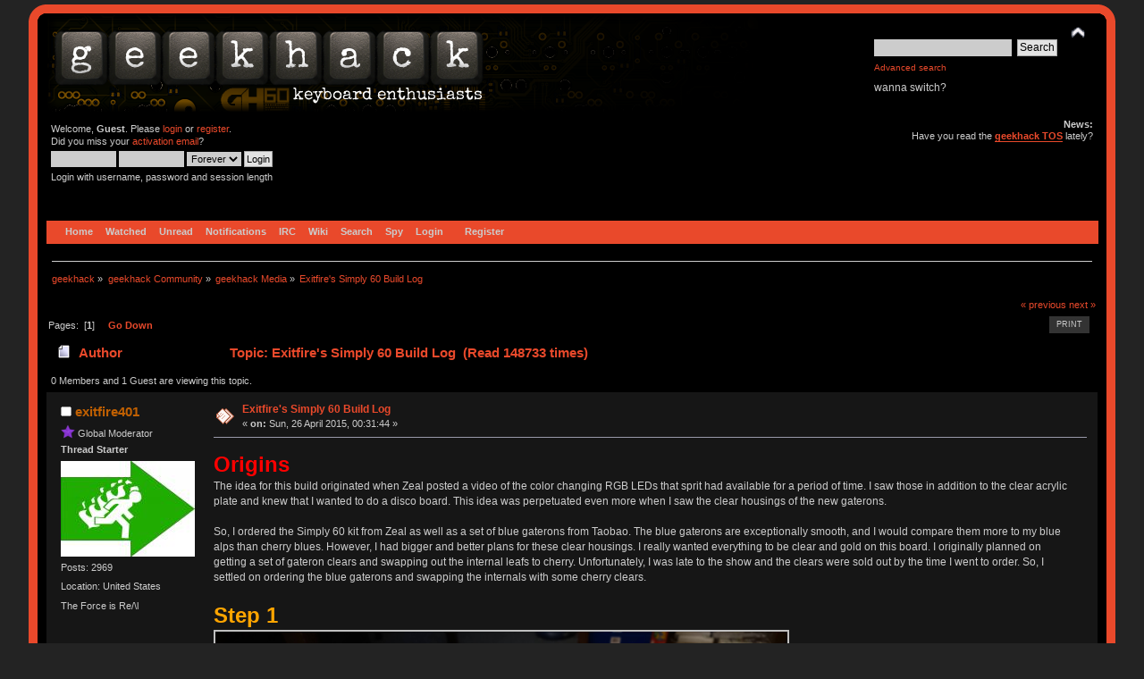

--- FILE ---
content_type: text/html; charset=ISO-8859-1
request_url: https://geekhack.org/index.php?PHPSESSID=fdqauh8imljad4vr5f281p3dl19be3na&topic=71372.0;prev_next=next
body_size: 16987
content:
<!DOCTYPE html PUBLIC "-//W3C//DTD XHTML 1.0 Transitional//EN" "http://www.w3.org/TR/xhtml1/DTD/xhtml1-transitional.dtd">
<html xmlns="http://www.w3.org/1999/xhtml">
<head>
<meta name="verify-admitad" content="f9ec5b5de2" />
	<link rel="stylesheet" type="text/css" href="https://cdn.geekhack.org/Themes/Nostalgia/css/index.css?fin20" />
	<link rel="stylesheet" type="text/css" href="https://cdn.geekhack.org/Themes/default/css/webkit.css" />
	<script async src="https://www.googletagmanager.com/gtag/js"></script>
	<script>
		window.dataLayer = window.dataLayer || [];
		function gtag(){dataLayer.push(arguments);}
		gtag('js', new Date());
		gtag('config', 'UA-26425837-1'); /* geekhack */
		gtag('config', 'UA-29278272-11', {
			linker: {
				domains: ['drop.com']
			}
		}); /* md */
	</script>
	
	<script type="text/javascript" src="https://cdn.geekhack.org/Themes/default/scripts/script.js?fin20"></script>
	<script type="text/javascript" src="https://cdn.geekhack.org/Themes/Nostalgia/scripts/theme.js?fin20"></script>
	<script type="text/javascript"><!-- // --><![CDATA[
		var smf_theme_url = "https://cdn.geekhack.org/Themes/Nostalgia";
		var smf_default_theme_url = "https://cdn.geekhack.org/Themes/default";
		var smf_images_url = "https://cdn.geekhack.org/Themes/Nostalgia/images";
		var smf_scripturl = "https://geekhack.org/index.php?PHPSESSID=fdqauh8imljad4vr5f281p3dl19be3na&amp;";
		var smf_iso_case_folding = false;
		var smf_charset = "ISO-8859-1";
		var ajax_notification_text = "Loading...";
		var ajax_notification_cancel_text = "Cancel";
	// ]]></script>
	<meta http-equiv="Content-Type" content="text/html; charset=ISO-8859-1" />
	<meta name="description" content="Exitfire's Simply 60 Build Log" />
	<meta name="keywords" content="mechanical keyboard cherry MX buckling spring topre realforce filco razer switches geeky maker community phantom leopold vortex majestouch gaming typing enthusiasts hhkb happy hacking PFU fc700r fc500r fc200r 87u 104u ducky usb ps2 xt/at teensy arduino keycap otd kbdmania geekhack group buy" />
	<title>Exitfire's Simply 60 Build Log</title>
	<meta name="robots" content="noindex" />
	<link rel="canonical" href="https://geekhack.org/index.php?topic=71364.0" />
	<link rel="help" href="https://geekhack.org/index.php?PHPSESSID=fdqauh8imljad4vr5f281p3dl19be3na&amp;action=help" />
	<link rel="search" href="https://geekhack.org/index.php?PHPSESSID=fdqauh8imljad4vr5f281p3dl19be3na&amp;action=search" />
	<link rel="contents" href="https://geekhack.org/index.php?PHPSESSID=fdqauh8imljad4vr5f281p3dl19be3na&amp;" />
	<link rel="alternate" type="application/rss+xml" title="geekhack - RSS" href="https://geekhack.org/index.php?PHPSESSID=fdqauh8imljad4vr5f281p3dl19be3na&amp;type=rss;action=.xml" />
	<link rel="prev" href="https://geekhack.org/index.php?PHPSESSID=fdqauh8imljad4vr5f281p3dl19be3na&amp;topic=71364.0;prev_next=prev" />
	<link rel="next" href="https://geekhack.org/index.php?PHPSESSID=fdqauh8imljad4vr5f281p3dl19be3na&amp;topic=71364.0;prev_next=next" />
	<link rel="index" href="https://geekhack.org/index.php?PHPSESSID=fdqauh8imljad4vr5f281p3dl19be3na&amp;board=113.0" />
		<script type="text/javascript" src="https://cdn.geekhack.org/Themes/default/scripts/captcha.js"></script>
        <!-- App Indexing for Google Search -->
        <link href="android-app://com.quoord.tapatalkpro.activity/tapatalk/geekhack.org/?location=topic&amp;fid=113&amp;tid=71364&amp;perpage=50&amp;page=1&amp;channel=google-indexing" rel="alternate" />
        <link href="ios-app://307880732/tapatalk/geekhack.org/?location=topic&amp;fid=113&amp;tid=71364&amp;perpage=50&amp;page=1&amp;channel=google-indexing" rel="alternate" />
        
        <link href="https://groups.tapatalk-cdn.com/static/manifest/manifest.json" rel="manifest">
        
        <meta name="apple-itunes-app" content="app-id=307880732, affiliate-data=at=10lR7C, app-argument=tapatalk://geekhack.org/?location=topic&fid=113&tid=71364&perpage=50&page=1" />
        
	<script type="text/javascript"><!-- // --><![CDATA[
		var _ohWidth = 480;
		var _ohHeight = 270;
	// ]]></script>
	<script type="text/javascript">!window.jQuery && document.write(unescape('%3Cscript src="//code.jquery.com/jquery-1.9.1.min.js"%3E%3C/script%3E'))</script>
	<script type="text/javascript" src="https://cdn.geekhack.org/Themes/default/scripts/ohyoutube.min.js"></script>
	<link rel="stylesheet" type="text/css" href="https://cdn.geekhack.org/Themes/default/css/oharaEmbed.css" /><script type="text/javascript" src="https://cdn.geekhack.org/Themes/default/scripts/ila.js"></script>
<link rel="stylesheet" href="https://cdn.geekhack.org/Themes/default/hs4smf/highslide.css" type="text/css" media="screen" />

<style type="text/css">	.highslide-wrapper, .highslide-outline {background: #FFFFFF;}</style>

	<script type="text/javascript" src="https://ajax.googleapis.com/ajax/libs/jquery/1.9.1/jquery.min.js"></script>
	<script type="text/javascript" src="https://cdn.geekhack.org/Themes/default/scripts/more.js"></script>
	<script type="text/javascript" src="https://cdn.geekhack.org/Themes/default/scripts/image.js"></script>
</head>
<body>
<div id="wrapper" style="width: 95%">
	<div id="header"><div class="frame">
		<div id="top_section" style="background: url(https://geekhack.org/Themes/images/banner-bg-gh60.png
) no-repeat">
			<h1 class="forumtitle">
				<a href="https://geekhack.org/index.php?PHPSESSID=fdqauh8imljad4vr5f281p3dl19be3na&amp;"><img src="https://geekhack.org/Themes/Nostalgia/images/banner.png" alt="geekhack" /></a>
			</h1>
			<img id="upshrink" src="https://cdn.geekhack.org/Themes/Nostalgia/images/upshrink.png" alt="*" title="Shrink or expand the header." style="display: none;" />
			<div id="siteslogan" class="floatright">
				<form id="search_form" action="https://geekhack.org/index.php?PHPSESSID=fdqauh8imljad4vr5f281p3dl19be3na&amp;action=search2" method="post" accept-charset="ISO-8859-1">
					<input type="text" name="search" value="" class="input_text" />&nbsp;
					<input type="submit" name="submit" value="Search" class="button_submit" />
					<input type="hidden" name="advanced" value="1" />
					<input type="hidden" name="topic" value="71364" />
					<br><a class="news tighttext" href="https://geekhack.org/index.php?PHPSESSID=fdqauh8imljad4vr5f281p3dl19be3na&amp;action=search;advanced" onclick="this.href += ';search=' + escape(document.forms.searchform.search.value);">Advanced search</a>
				</form>wanna switch?

			</div>
		</div>
		<div id="upper_section" class="middletext">
			<div class="user">
				<script type="text/javascript" src="https://cdn.geekhack.org/Themes/default/scripts/sha1.js"></script>
				<form id="guest_form" action="https://geekhack.org/index.php?PHPSESSID=fdqauh8imljad4vr5f281p3dl19be3na&amp;action=login2" method="post" accept-charset="ISO-8859-1"  onsubmit="hashLoginPassword(this, '948f9656e2f0bde024d3fb73ebf639cf');">
					<div class="info">Welcome, <strong>Guest</strong>. Please <a href="https://geekhack.org/index.php?PHPSESSID=fdqauh8imljad4vr5f281p3dl19be3na&amp;action=login">login</a> or <a href="https://geekhack.org/index.php?PHPSESSID=fdqauh8imljad4vr5f281p3dl19be3na&amp;action=register">register</a>.<br />Did you miss your <a href="https://geekhack.org/index.php?PHPSESSID=fdqauh8imljad4vr5f281p3dl19be3na&amp;action=activate">activation email</a>?</div>
					<input type="text" name="user" size="10" class="input_text" />
					<input type="password" name="passwrd" size="10" class="input_password" />
					<select name="cookielength">
						<option value="60">1 Hour</option>
						<option value="1440">1 Day</option>
						<option value="10080">1 Week</option>
						<option value="43200">1 Month</option>
						<option value="-1" selected="selected">Forever</option>
					</select>
					<input type="submit" value="Login" class="button_submit" /><br />
					<div class="info">Login with username, password and session length</div>
					<input type="hidden" name="hash_passwrd" value="" /><input type="hidden" name="a9a465233" value="948f9656e2f0bde024d3fb73ebf639cf" />
				</form>
			</div>
			<div class="news normaltext">
				<h2>News: </h2>
				<p>Have you read the <strong><a href="https://geekhack.org/index.php?PHPSESSID=fdqauh8imljad4vr5f281p3dl19be3na&amp;topic=39249.0" class="bbc_link" target="_blank">geekhack TOS</a></strong> lately?</p>
			</div>
		</div>
		<br class="clear" />
		<script type="text/javascript"><!-- // --><![CDATA[
			var oMainHeaderToggle = new smc_Toggle({
				bToggleEnabled: true,
				bCurrentlyCollapsed: false,
				aSwappableContainers: [
					'upper_section'
				],
				aSwapImages: [
					{
						sId: 'upshrink',
						srcExpanded: smf_images_url + '/upshrink.png',
						altExpanded: 'Shrink or expand the header.',
						srcCollapsed: smf_images_url + '/upshrink2.png',
						altCollapsed: 'Shrink or expand the header.'
					}
				],
				oThemeOptions: {
					bUseThemeSettings: false,
					sOptionName: 'collapse_header',
					sSessionVar: 'a9a465233',
					sSessionId: '948f9656e2f0bde024d3fb73ebf639cf'
				},
				oCookieOptions: {
					bUseCookie: true,
					sCookieName: 'upshrink'
				}
			});
		// ]]></script>
		<div id="main_menu">
			<ul class="dropmenu" id="menu_nav">
				<li id="button_home">
					<a class="firstlevel active firstlevel" href="https://geekhack.org/index.php?PHPSESSID=fdqauh8imljad4vr5f281p3dl19be3na&amp;">
						<span class="firstlevel">Home</span>
					</a>
				</li>
				<li id="button_watched">
					<a class="firstlevel firstlevel" href="https://geekhack.org/index.php?PHPSESSID=fdqauh8imljad4vr5f281p3dl19be3na&amp;action=watched">
						<span class="firstlevel">Watched</span>
					</a>
				</li>
				<li id="button_unread">
					<a class="firstlevel firstlevel" href="https://geekhack.org/index.php?PHPSESSID=fdqauh8imljad4vr5f281p3dl19be3na&amp;action=unread">
						<span class="firstlevel">Unread</span>
					</a>
				</li>
				<li id="button_notifications">
					<a class="firstlevel firstlevel" href="https://geekhack.org/index.php?PHPSESSID=fdqauh8imljad4vr5f281p3dl19be3na&amp;action=profile;area=notification">
						<span class="firstlevel">Notifications</span>
					</a>
				</li>
				<li id="button_irc">
					<a class="firstlevel firstlevel" href="http://webchat.freenode.net/?channels=geekhack">
						<span class="firstlevel">IRC</span>
					</a>
				</li>
				<li id="button_wiki">
					<a class="firstlevel firstlevel" href="http://wiki.geekhack.org">
						<span class="firstlevel">Wiki</span>
					</a>
				</li>
				<li id="button_search">
					<a class="firstlevel firstlevel" href="https://geekhack.org/index.php?PHPSESSID=fdqauh8imljad4vr5f281p3dl19be3na&amp;action=search">
						<span class="firstlevel">Search</span>
					</a>
				</li>
				<li id="button_recenttopics">
					<a class="firstlevel firstlevel" href="https://geekhack.org/index.php?PHPSESSID=fdqauh8imljad4vr5f281p3dl19be3na&amp;action=recenttopics">
						<span class="firstlevel">Spy</span>
					</a>
				</li>
				<li id="button_login">
					<a class="firstlevel firstlevel" href="https://geekhack.org/index.php?PHPSESSID=fdqauh8imljad4vr5f281p3dl19be3na&amp;action=login">
						<span class="firstlevel">Login</span>
					</a>
				</li>
				<li id="button_register">
					<a class="last firstlevel firstlevel" href="https://geekhack.org/index.php?PHPSESSID=fdqauh8imljad4vr5f281p3dl19be3na&amp;action=register">
						<span class="last firstlevel">Register</span>
					</a>
				</li>
			</ul>
		</div>
		<br class="clear" />
	</div></div>
	<div id="content_section"><div class="frame">
		<div id="main_content_section">
	<div class="navigate_section">
		<ul>
			<li>
				<a href="https://geekhack.org/index.php?PHPSESSID=fdqauh8imljad4vr5f281p3dl19be3na&amp;"><span>geekhack</span></a> &#187;
			</li>
			<li>
				<a href="https://geekhack.org/index.php?PHPSESSID=fdqauh8imljad4vr5f281p3dl19be3na&amp;#c30"><span>geekhack Community</span></a> &#187;
			</li>
			<li>
				<a href="https://geekhack.org/index.php?PHPSESSID=fdqauh8imljad4vr5f281p3dl19be3na&amp;board=113.0"><span>geekhack Media</span></a> &#187;
			</li>
			<li class="last">
				<a href="https://geekhack.org/index.php?PHPSESSID=fdqauh8imljad4vr5f281p3dl19be3na&amp;topic=71364.0"><span>Exitfire's Simply 60 Build Log</span></a>
			</li>
		</ul>
	</div>
			<a id="top"></a>
			<a id="msg1728268"></a>
			<div class="pagesection">
				<div class="nextlinks"><a href="https://geekhack.org/index.php?PHPSESSID=fdqauh8imljad4vr5f281p3dl19be3na&amp;topic=71364.0;prev_next=prev#new">&laquo; previous</a> <a href="https://geekhack.org/index.php?PHPSESSID=fdqauh8imljad4vr5f281p3dl19be3na&amp;topic=71364.0;prev_next=next#new">next &raquo;</a></div>
		<div class="buttonlist floatright">
			<ul>
				<li><a class="button_strip_print" href="https://geekhack.org/index.php?PHPSESSID=fdqauh8imljad4vr5f281p3dl19be3na&amp;action=printpage;topic=71364.0" rel="new_win nofollow"><span class="last">Print</span></a></li>
			</ul>
		</div>
				<div class="pagelinks floatleft">Pages: &nbsp;[<strong>1</strong>] &nbsp;  &nbsp;&nbsp;<a href="#lastPost"><strong>Go Down</strong></a></div>
			</div>
			<div id="forumposts">
				<div class="cat_bar">
					<h3 class="catbg">
						<img src="https://cdn.geekhack.org/Themes/Nostalgia/images/topic/normal_post.gif" align="bottom" alt="" />
						<span id="author">Author</span>
						Topic: Exitfire's Simply 60 Build Log &nbsp;(Read 148733 times)
					</h3>
				</div>
				<p id="whoisviewing" class="smalltext">0 Members and 1 Guest are viewing this topic.
				</p>
				<form action="https://geekhack.org/index.php?PHPSESSID=fdqauh8imljad4vr5f281p3dl19be3na&amp;action=quickmod2;topic=71364.0" method="post" accept-charset="ISO-8859-1" name="quickModForm" id="quickModForm" style="margin: 0;" onsubmit="return oQuickModify.bInEditMode ? oQuickModify.modifySave('948f9656e2f0bde024d3fb73ebf639cf', 'a9a465233') : false">
				<div class="windowbg">
					<span class="topslice"><span></span></span>
					<div class="post_wrapper">
						<div class="poster">
							<h4>
								<img src="https://cdn.geekhack.org/Themes/Nostalgia/images/useroff.gif" alt="Offline" />
								<a href="https://geekhack.org/index.php?PHPSESSID=fdqauh8imljad4vr5f281p3dl19be3na&amp;action=profile;u=30103" title="View the profile of exitfire401">exitfire401</a>
							</h4>
							<ul class="reset smalltext" id="msg_1728268_extra_info">
								<li class="membergroup"><img src="https://cdn.geekhack.org/Themes/Nostalgia/images/stars/Star16_Administrator.png" alt="*" />&nbsp;<span class=membergroup>Global Moderator</span></li>
								<li class="threadstarter">
									<b>Thread Starter</b>
								</li>
								<li class="avatar">
									<a href="https://geekhack.org/index.php?PHPSESSID=fdqauh8imljad4vr5f281p3dl19be3na&amp;action=profile;u=30103">
										<img class="avatar" src="https://geekhack.org/index.php?PHPSESSID=fdqauh8imljad4vr5f281p3dl19be3na&amp;action=dlattach;attach=158176;type=avatar" alt="" />
									</a>
								</li>
								<li class="postcount">Posts: 2969</li><li class="blurb">Location: United States</li>
								<li class="blurb">The Force is Re/\l</li><li class="im_icons">		<ul>		</ul>	</li>
								<li class="profile">
									<ul>
									</ul>
								</li>
							</ul>
						</div>
						<div class="postarea">
							<div class="flow_hidden">
								<div class="keyinfo">
									<div class="messageicon">
										<img src="https://cdn.geekhack.org/Themes/Nostalgia/images/post/xx.gif" alt="" />
									</div>
									<h5 id="subject_1728268">
										<a href="https://geekhack.org/index.php?PHPSESSID=fdqauh8imljad4vr5f281p3dl19be3na&amp;topic=71364.msg1728268#msg1728268" rel="nofollow">Exitfire's Simply 60 Build Log</a>
									</h5>
									<div class="smalltext">&#171; <strong> on:</strong> Sun, 26 April 2015, 00:31:44 &#187;</div>
									<div id="msg_1728268_quick_mod"></div>
								</div>
							</div>
							<div class="post">
								<div class="inner" id="msg_1728268"><strong><span style="font-size: 18pt;" class="bbc_size"><span style="color: red;" class="bbc_color">Origins</span></span></strong><br />The idea for this build originated when Zeal posted a video of the color changing RGB LEDs that sprit had available for a period of time. I saw those in addition to the clear acrylic plate and knew that I wanted to do a disco board. This idea was perpetuated even more when I saw the clear housings of the new gaterons. <br /><br />So, I ordered the Simply 60 kit from Zeal as well as a set of blue gaterons from Taobao. The blue gaterons are exceptionally smooth, and I would compare them more to my blue alps than cherry blues. However, I had bigger and better plans for these clear housings. I really wanted everything to be clear and gold on this board. I originally planned on getting a set of gateron clears and swapping out the internal leafs to cherry. Unfortunately, I was late to the show and the clears were sold out by the time I went to order. So, I settled on ordering the blue gaterons and swapping the internals with some cherry clears. <br /><br /><span style="color: orange;" class="bbc_color"><span style="font-size: 18pt;" class="bbc_size"><strong>Step 1</strong></span></span><br /><a  href="http://i.imgur.com/hv1LTJe.jpg" class="highslide " onclick="return hs.expand(this, { slideshowGroup: '1728268' })"><img src="http://i.imgur.com/hv1LTJe.jpg" alt="" width="640" height="426" align="" class="bbc_img" /></a><br /><br />The first step consisted of disassembling my Gaterons. Each switch needed to be opened, the copper leafs needed to be popped out of the housing and sorted, and all of the springs and stems needed to be sorted. One this was done, I did the same with the cherry clears that I ordered for the swaps. <br /><br /><span style="color: yellow;" class="bbc_color"><span style="font-size: 18pt;" class="bbc_size"><strong>Step 2</strong></span></span><br /><a  href="http://i.imgur.com/NdbQbKr.jpg" class="highslide " onclick="return hs.expand(this, { slideshowGroup: '1728268' })"><img src="http://i.imgur.com/NdbQbKr.jpg" alt="" width="640" height="426" align="" class="bbc_img" /></a><br /><a  href="http://i.imgur.com/hjuBVL5.jpg" class="highslide " onclick="return hs.expand(this, { slideshowGroup: '1728268' })"><img src="http://i.imgur.com/hjuBVL5.jpg" alt="" width="640" height="426" align="" class="bbc_img" /></a><br /><a  href="http://i.imgur.com/dRt7c88.jpg" class="highslide " onclick="return hs.expand(this, { slideshowGroup: '1728268' })"><img src="http://i.imgur.com/dRt7c88.jpg" alt="" width="640" height="426" align="" class="bbc_img" /></a><br /><a  href="http://i.imgur.com/onRg2hN.jpg" class="highslide " onclick="return hs.expand(this, { slideshowGroup: '1728268' })"><img src="http://i.imgur.com/onRg2hN.jpg" alt="" width="640" height="426" align="" class="bbc_img" /></a><br /><br />As many of you know, there is a small defect with the Gateron molds. This being that the pegs for the PCB mount are just barely too thick to fit into a PCB properly. This means that you can either a) cut off the PCB legs or b) sand them down to fit properly. I went with option b because I prefer the added stability of the PCB mount legs. This was by far the most tedious and time consuming part of the process. Luckily, I had the entire season of House of Cards to get through, so that helped me feel less like blowing my brains out through the entire process. Testing the fitment was very important in this whole process because the housings are so close to being correct as it is, that I wanted them to still fit and be stable without wobble. <br /><br /><span style="color: green;" class="bbc_color"><span style="font-size: 18pt;" class="bbc_size"><strong>Step 3</strong></span></span><br /><a  href="http://i.imgur.com/78MNNCn.jpg" class="highslide " onclick="return hs.expand(this, { slideshowGroup: '1728268' })"><img src="http://i.imgur.com/78MNNCn.jpg" alt="" width="640" height="426" align="" class="bbc_img" /></a><br /><br />Sip Sockets...After this board and my TX1800, I can safely say that I will never be using these damn things again. The convenience and ability to swap LEDs and switch components whenever I want is nice, but removing these things is a complete pain in the ass...I spent an evening watching a Red Wings game and separating all of the ones for this board from the plastic that they came in. Overall, I&#039;m very happy with them.<br /><br /><span style="color: blue;" class="bbc_color"><span style="font-size: 18pt;" class="bbc_size"><strong>Step 4</strong></span></span><br /><a  href="http://i.imgur.com/L8OdJsB.jpg" class="highslide " onclick="return hs.expand(this, { slideshowGroup: '1728268' })"><img src="http://i.imgur.com/L8OdJsB.jpg" alt="" width="640" height="426" align="" class="bbc_img" /></a><br /><a  href="http://i.imgur.com/1CpwjJY.jpg" class="highslide " onclick="return hs.expand(this, { slideshowGroup: '1728268' })"><img src="http://i.imgur.com/1CpwjJY.jpg" alt="" width="640" height="426" align="" class="bbc_img" /></a><br /><a  href="http://i.imgur.com/TA0Ezwm.jpg" class="highslide " onclick="return hs.expand(this, { slideshowGroup: '1728268' })"><img src="http://i.imgur.com/TA0Ezwm.jpg" alt="" width="640" height="426" align="" class="bbc_img" /></a><br /><br />My favorite part! The lubing and assembly of switches! I completely forgot to take pictures of the piles of cherry internals and the swapping into the gateron housings. For springs in this build, I decided to go with 62g Sprit Gold springs. Along with those are the genuine Cherry gold leafs and clear sliders. For springs, I use a very thin application of Krytox GPL 105 oil on the top and bottom of the spring. For sliders, I use a 50/50 mix of GPL 105 and GPL 205 on the sides of the slider where it makes contact with the housing. On clears, this was my favorite combination of krytox that I tried and this is the third board that I&#039;ve used the mixture on. The last image is before the switch tops went on, but with everything lubed and in place. <br /><br /><span style="color: purple;" class="bbc_color"><span style="font-size: 18pt;" class="bbc_size"><strong>Step 5</strong></span></span><br /><a  href="http://i.imgur.com/3NVLAPP.jpg" class="highslide " onclick="return hs.expand(this, { slideshowGroup: '1728268' })"><img src="http://i.imgur.com/3NVLAPP.jpg" alt="" width="640" height="426" align="" class="bbc_img" /></a><br /><a  href="http://i.imgur.com/UDNYtCT.jpg" class="highslide " onclick="return hs.expand(this, { slideshowGroup: '1728268' })"><img src="http://i.imgur.com/UDNYtCT.jpg" alt="" width="640" height="426" align="" class="bbc_img" /></a><br /><br />The next step was putting the switch tops on and soldering the SIP sockets in place. Once that was done, I installed the board into it&#039;s case and cut the LEDs to size. Unfortunately, I didn&#039;t take any pictures of that process either. When cutting the LEDs to size, I noted the positive and negative side, then cut diagonally so that the positive lead was slightly longer than the negative and then inserted the LED into the socket and that was it. Overall, the process took about 4 months because I was dilly-dallying on purchasing some items. Of course, I waited to purchase the Cherry clears and they went out of stock for a while. As soon as they came back, I purchased them immediately to get them swapped out asap. I also had about a 2 month wait for the TEX acrylic case from Massdrop after I ordered the Simple 60 kit. Ordered the case in January and it arrived in late March. The last setback was the LED and SIP group buy. I understand that life happens, and I was in no hurry to finish this board (though I definitely wanted to finish it before I move in two weeks). I&#039;m ridiculously happy with the way everything turned out, and in all, I think the board cost me no more than $160. I&#039;m definitely happier with this than I would have been with another poker build. <br /><br />The last step for this build was going to be a white jelly POM keyset and soldering the color shifting LEDs onto the bottom of the PCB. I attempted a couple of the LEDs on the bottom of the PCB, however, they&#039;re too thick for the case. I intend to find the 2x3x4mm ones that Sprit has, as I tested that one, and it fit on the bottom just fine. As for the keyset, I&#039;m actually going to forgo one. Once I finished the board, I was ridiculously happy with how it came out and just found myself watching the colors shift. As a result, I will be mounting this board behind my PC on the wall and plugging it into one of the USB ports on my BenQ XL2420t to power the LEDs. It&#039;s a truly mesmerizing board. <br /><br /><span style="font-size: 18pt;" class="bbc_size"><span style="color: red;" class="bbc_color">S</span><span style="color: orange;" class="bbc_color">t</span><span style="color: yellow;" class="bbc_color">e</span><span style="color: green;" class="bbc_color">p</span> <span style="color: blue;" class="bbc_color">6</span><span style="color: purple;" class="bbc_color">?</span></span><br /><br />ENJOY! <br /><a href="http://i.imgur.com/8fXM5mP.webm" class="bbc_link" target="_blank">http://i.imgur.com/8fXM5mP.webm</a><br /><br />Special Thanks to:<br />Zeal for running the Simply 60 buy and sparking the concept(and kickstarting my addiction to strawberry kit-kats...seriously dude, I was fat enough before I ordered this kit...)<br />Nuclearsandwich for running the SIP and LED buy. Without you, this board would not be anywhere near possible. I&#039;ve had 3-4 of the RGB LEDs have bad color cycles so far, and resoldering that many times would definitely ruin the PCB.<br />Kevin Spacey for being the best Francis Underwood he can be<br />and last, but certainly not least, my Fiancee for allowing me to continue to drop cash into this hobby. Without her approval, this project would have stayed in the concept phase. </div>
							</div>
						</div>
						<div class="moderatorbar">
							<div class="smalltext modified" id="modified_1728268">
								&#171; <em>Last Edit: Sun, 26 April 2015, 00:35:25 by exitfire401</em> &#187;
							</div>
							<div class="smalltext reportlinks">
								<img src="https://cdn.geekhack.org/Themes/Nostalgia/images/ip.gif" alt="" />
								Logged
							</div>
							<div class="signature" id="msg_1728268_signature">Boards: <a href="http://i.imgur.com/r0guEZQ.jpg" class="bbc_link" target="_blank">Kingsaver Complicated Blue Alps </a><strong>|</strong><a href="https://geekhack.org/index.php?PHPSESSID=fdqauh8imljad4vr5f281p3dl19be3na&amp;topic=71364.0" class="bbc_link" target="_blank">Sprit 60% </a>Transparent MX Clears in Gateron housings with 62g gold Sprit springs lubed and RGB color shifting LEDs <strong>|</strong> <a href="https://geekhack.org/index.php?PHPSESSID=fdqauh8imljad4vr5f281p3dl19be3na&amp;topic=73519.0" class="bbc_link" target="_blank">Ducky Shine Zone </a> MX Black with Blue LEDs <strong>|</strong> <a href="http://i.imgur.com/9z0cjv7.jpg" class="bbc_link" target="_blank"> Realforce 10AE Variable Silenced </a><br /><br />B/S/T thread: <a href="https://geekhack.org/index.php?PHPSESSID=fdqauh8imljad4vr5f281p3dl19be3na&amp;topic=55351.0" class="bbc_link" target="_blank">https://geekhack.org/index.php?topic=55351.0</a><br /><br />Past projects: <a href="https://geekhack.org/index.php?PHPSESSID=fdqauh8imljad4vr5f281p3dl19be3na&amp;topic=57612.msg1310392#msg1310392" class="bbc_link" target="_blank">KBT Race 2 L.E. </a><br />Past Boards: Ducky Shine 2 | KBT Pure | LZ Aluminum Skin| HHKB | Realforce 23u |</div>
						</div>
					</div>
					<span class="botslice"><span></span></span>
				</div>
				<hr class="post_separator" />
				<a id="msg1728270"></a>
				<div class="windowbg2">
					<span class="topslice"><span></span></span>
					<div class="post_wrapper">
						<div class="poster">
							<h4>
								<img src="https://cdn.geekhack.org/Themes/Nostalgia/images/useroff.gif" alt="Offline" />
								<a href="https://geekhack.org/index.php?PHPSESSID=fdqauh8imljad4vr5f281p3dl19be3na&amp;action=profile;u=36850" title="View the profile of byker">byker</a>
							</h4>
							<ul class="reset smalltext" id="msg_1728270_extra_info">
								<li class="title">Literally Canada</li>
								<li class="membergroup"><img src="https://cdn.geekhack.org/Themes/Nostalgia/images/stars/Star16_Administrator.png" alt="*" /><img src="https://cdn.geekhack.org/Themes/Nostalgia/images/stars/Star16_Administrator.png" alt="*" />&nbsp;<span class=membergroup>Moderator Emeritus</span></li>
								<li class="avatar">
									<a href="https://geekhack.org/index.php?PHPSESSID=fdqauh8imljad4vr5f281p3dl19be3na&amp;action=profile;u=36850">
										<img class="avatar" src="https://geekhack.org/index.php?PHPSESSID=fdqauh8imljad4vr5f281p3dl19be3na&amp;action=dlattach;attach=122822;type=avatar" alt="" />
									</a>
								</li>
								<li class="postcount">Posts: 3136</li><li class="blurb">Location: Gone fishin</li>
								<li class="profile">
									<ul>
									</ul>
								</li>
							</ul>
						</div>
						<div class="postarea">
							<div class="flow_hidden">
								<div class="keyinfo">
									<div class="messageicon">
										<img src="https://cdn.geekhack.org/Themes/Nostalgia/images/post/xx.gif" alt="" />
									</div>
									<h5 id="subject_1728270">
										<a href="https://geekhack.org/index.php?PHPSESSID=fdqauh8imljad4vr5f281p3dl19be3na&amp;topic=71364.msg1728270#msg1728270" rel="nofollow">Re: Exitfire's Simply 60 Build Log</a>
									</h5>
									<div class="smalltext">&#171; <strong>Reply #1 on:</strong> Sun, 26 April 2015, 00:42:01 &#187;</div>
									<div id="msg_1728270_quick_mod"></div>
								</div>
							</div>
							<div class="post">
								<div class="inner" id="msg_1728270">Nice board man! Looks really good, and its always nice to see a build log!&nbsp; <img src="https://cdn.geekhack.org/Smileys/solosmileys/thumbsup.gif" alt="&#58;thumb&#58;" title="Thumbs up!" class="smiley" /> </div>
							</div>
						</div>
						<div class="moderatorbar">
							<div class="smalltext modified" id="modified_1728270">
							</div>
							<div class="smalltext reportlinks">
								<img src="https://cdn.geekhack.org/Themes/Nostalgia/images/ip.gif" alt="" />
								Logged
							</div>
						</div>
					</div>
					<span class="botslice"><span></span></span>
				</div>
				<hr class="post_separator" />
				<a id="msg1728367"></a>
				<div class="windowbg">
					<span class="topslice"><span></span></span>
					<div class="post_wrapper">
						<div class="poster">
							<h4>
								<img src="https://cdn.geekhack.org/Themes/Nostalgia/images/useroff.gif" alt="Offline" />
								<a href="https://geekhack.org/index.php?PHPSESSID=fdqauh8imljad4vr5f281p3dl19be3na&amp;action=profile;u=43133" title="View the profile of joey">joey</a>
							</h4>
							<ul class="reset smalltext" id="msg_1728367_extra_info">
								<li class="stars"></li>
								<li class="postcount">Posts: 2296</li><li class="blurb">Location: UK</li>
								<li class="profile">
									<ul>
									</ul>
								</li>
							</ul>
						</div>
						<div class="postarea">
							<div class="flow_hidden">
								<div class="keyinfo">
									<div class="messageicon">
										<img src="https://cdn.geekhack.org/Themes/Nostalgia/images/post/xx.gif" alt="" />
									</div>
									<h5 id="subject_1728367">
										<a href="https://geekhack.org/index.php?PHPSESSID=fdqauh8imljad4vr5f281p3dl19be3na&amp;topic=71364.msg1728367#msg1728367" rel="nofollow">Re: Exitfire's Simply 60 Build Log</a>
									</h5>
									<div class="smalltext">&#171; <strong>Reply #2 on:</strong> Sun, 26 April 2015, 03:27:56 &#187;</div>
									<div id="msg_1728367_quick_mod"></div>
								</div>
							</div>
							<div class="post">
								<div class="inner" id="msg_1728367">I love the all white/opaque look..&nbsp; I hope someone makes some white/opaque stabs and you can swap them in!<br /><br />Do the LEDs cycle randomly? (They&#039;re not in sync)</div>
							</div>
						</div>
						<div class="moderatorbar">
							<div class="smalltext modified" id="modified_1728367">
							</div>
							<div class="smalltext reportlinks">
								<img src="https://cdn.geekhack.org/Themes/Nostalgia/images/ip.gif" alt="" />
								Logged
							</div>
						</div>
					</div>
					<span class="botslice"><span></span></span>
				</div>
				<hr class="post_separator" />
				<a id="msg1728400"></a>
				<div class="windowbg2">
					<span class="topslice"><span></span></span>
					<div class="post_wrapper">
						<div class="poster">
							<h4>
								<img src="https://cdn.geekhack.org/Themes/Nostalgia/images/useroff.gif" alt="Offline" />
								<a href="https://geekhack.org/index.php?PHPSESSID=fdqauh8imljad4vr5f281p3dl19be3na&amp;action=profile;u=42840" title="View the profile of wlhlm">wlhlm</a>
							</h4>
							<ul class="reset smalltext" id="msg_1728400_extra_info">
								<li class="stars"></li>
								<li class="avatar">
									<a href="https://geekhack.org/index.php?PHPSESSID=fdqauh8imljad4vr5f281p3dl19be3na&amp;action=profile;u=42840">
										<img class="avatar" src="https://geekhack.org/index.php?PHPSESSID=fdqauh8imljad4vr5f281p3dl19be3na&amp;action=dlattach;attach=106616;type=avatar" alt="" />
									</a>
								</li>
								<li class="postcount">Posts: 700</li><li class="blurb">Location: Germany</li>
								<li class="blurb">~</li><li class="im_icons">		<ul>		</ul>	</li>
								<li class="profile">
									<ul>
									</ul>
								</li>
							</ul>
						</div>
						<div class="postarea">
							<div class="flow_hidden">
								<div class="keyinfo">
									<div class="messageicon">
										<img src="https://cdn.geekhack.org/Themes/Nostalgia/images/post/xx.gif" alt="" />
									</div>
									<h5 id="subject_1728400">
										<a href="https://geekhack.org/index.php?PHPSESSID=fdqauh8imljad4vr5f281p3dl19be3na&amp;topic=71364.msg1728400#msg1728400" rel="nofollow">Re: Exitfire's Simply 60 Build Log</a>
									</h5>
									<div class="smalltext">&#171; <strong>Reply #3 on:</strong> Sun, 26 April 2015, 04:42:29 &#187;</div>
									<div id="msg_1728400_quick_mod"></div>
								</div>
							</div>
							<div class="post">
								<div class="inner" id="msg_1728400">Nice build. I have a similar idea in mind for a &quot;60% Crystal board&quot; with Clear Gaterons, Frosted Plate from sprit and a Tex Clear case. I&#039;m still looking for a white PCB that supports LEDs on the back as well as a jelly POM set.<br /><br />As for the Gateron pegs, I think it&#039;s intentional so that they snap in place when mounting and harder to pull out again. They fitted in all PCBs I got after applying some force and sit very securely.</div>
							</div>
						</div>
						<div class="moderatorbar">
							<div class="smalltext modified" id="modified_1728400">
								&#171; <em>Last Edit: Sun, 26 April 2015, 04:46:01 by wlhlm</em> &#187;
							</div>
							<div class="smalltext reportlinks">
								<img src="https://cdn.geekhack.org/Themes/Nostalgia/images/ip.gif" alt="" />
								Logged
							</div>
						</div>
					</div>
					<span class="botslice"><span></span></span>
				</div>
				<hr class="post_separator" />
				<a id="msg1728418"></a>
				<div class="windowbg">
					<span class="topslice"><span></span></span>
					<div class="post_wrapper">
						<div class="poster">
							<h4>
								<img src="https://cdn.geekhack.org/Themes/Nostalgia/images/useroff.gif" alt="Offline" />
								<a href="https://geekhack.org/index.php?PHPSESSID=fdqauh8imljad4vr5f281p3dl19be3na&amp;action=profile;u=44753" title="View the profile of Sed8op8">Sed8op8</a>
							</h4>
							<ul class="reset smalltext" id="msg_1728418_extra_info">
								<li class="membergroup"><img src="https://cdn.geekhack.org/Themes/Nostalgia/images/stars/Star16_Elder_Pink.png" alt="*" />&nbsp;<span class=membergroup>Exquisite Elder</span></li>
								<li class="avatar">
									<a href="https://geekhack.org/index.php?PHPSESSID=fdqauh8imljad4vr5f281p3dl19be3na&amp;action=profile;u=44753">
										<img class="avatar" src="https://geekhack.org/index.php?PHPSESSID=fdqauh8imljad4vr5f281p3dl19be3na&amp;action=dlattach;attach=117308;type=avatar" alt="" />
									</a>
								</li>
								<li class="postcount">Posts: 2336</li><li class="blurb">Location: Burrrrrlington VT</li>
								<li class="blurb">Keyboard Padawan</li>
								<li class="profile">
									<ul>
									</ul>
								</li>
							</ul>
						</div>
						<div class="postarea">
							<div class="flow_hidden">
								<div class="keyinfo">
									<div class="messageicon">
										<img src="https://cdn.geekhack.org/Themes/Nostalgia/images/post/xx.gif" alt="" />
									</div>
									<h5 id="subject_1728418">
										<a href="https://geekhack.org/index.php?PHPSESSID=fdqauh8imljad4vr5f281p3dl19be3na&amp;topic=71364.msg1728418#msg1728418" rel="nofollow">Re: Exitfire's Simply 60 Build Log</a>
									</h5>
									<div class="smalltext">&#171; <strong>Reply #4 on:</strong> Sun, 26 April 2015, 05:24:32 &#187;</div>
									<div id="msg_1728418_quick_mod"></div>
								</div>
							</div>
							<div class="post">
								<div class="inner" id="msg_1728418">Very nice man! Also did I hear you say that you are not going to use it as keyboard....haha man this is great. If when my funds replenish i can&#039;t find a sweet 60% kit to build this looks like a good alternative. Also since I found out you can order acrylic cases straight from tex! I have been looking for these everywhere! Bravo exitfire I must say I&#039;m a little bummed your not going to use it as a keyboard haha</div>
							</div>
						</div>
						<div class="moderatorbar">
							<div class="smalltext modified" id="modified_1728418">
								&#171; <em>Last Edit: Sun, 26 April 2015, 09:24:41 by Sed8op8</em> &#187;
							</div>
							<div class="smalltext reportlinks">
								<img src="https://cdn.geekhack.org/Themes/Nostalgia/images/ip.gif" alt="" />
								Logged
							</div>
							<div class="signature" id="msg_1728418_signature">Looking for Black KMAC 2 or KMAC LE Preferably unbuilt kit but will consider an assembled board with clears Please PM me if you can help <img src="https://cdn.geekhack.org/Smileys/solosmileys/cool.gif" alt="8&#41;" title="Cool" class="smiley" /> Always on the lookout for KBK/KWK Bro Reapers,V2s and Clack factory skulls have lots of caps for trade</div>
						</div>
					</div>
					<span class="botslice"><span></span></span>
				</div>
				<hr class="post_separator" />
				<a id="msg1728524"></a>
				<div class="windowbg2">
					<span class="topslice"><span></span></span>
					<div class="post_wrapper">
						<div class="poster">
							<h4>
								<img src="https://cdn.geekhack.org/Themes/Nostalgia/images/useroff.gif" alt="Offline" />
								<a href="https://geekhack.org/index.php?PHPSESSID=fdqauh8imljad4vr5f281p3dl19be3na&amp;action=profile;u=43630" title="View the profile of Mooksie">Mooksie</a>
							</h4>
							<ul class="reset smalltext" id="msg_1728524_extra_info">
								<li class="stars"></li>
								<li class="avatar">
									<a href="https://geekhack.org/index.php?PHPSESSID=fdqauh8imljad4vr5f281p3dl19be3na&amp;action=profile;u=43630">
										<img class="avatar" src="https://geekhack.org/index.php?PHPSESSID=fdqauh8imljad4vr5f281p3dl19be3na&amp;action=dlattach;attach=104105;type=avatar" alt="" />
									</a>
								</li>
								<li class="postcount">Posts: 117</li><li class="blurb">Location: Massachusetts</li><li class="im_icons">		<ul>		</ul>	</li>
								<li class="profile">
									<ul>
										<li><a href="http://flickr.com/noahblalock" title="" target="_blank" class="new_win"><img src="https://cdn.geekhack.org/Themes/Nostalgia/images/www_sm.gif" alt="" /></a></li>
									</ul>
								</li>
							</ul>
						</div>
						<div class="postarea">
							<div class="flow_hidden">
								<div class="keyinfo">
									<div class="messageicon">
										<img src="https://cdn.geekhack.org/Themes/Nostalgia/images/post/xx.gif" alt="" />
									</div>
									<h5 id="subject_1728524">
										<a href="https://geekhack.org/index.php?PHPSESSID=fdqauh8imljad4vr5f281p3dl19be3na&amp;topic=71364.msg1728524#msg1728524" rel="nofollow">Re: Exitfire's Simply 60 Build Log</a>
									</h5>
									<div class="smalltext">&#171; <strong>Reply #5 on:</strong> Sun, 26 April 2015, 09:21:28 &#187;</div>
									<div id="msg_1728524_quick_mod"></div>
								</div>
							</div>
							<div class="post">
								<div class="inner" id="msg_1728524">Is it hard to swap out the leafs? I kind of want to do that for safety sake as I heard the gateron leafs can corrode easily.</div>
							</div>
						</div>
						<div class="moderatorbar">
							<div class="smalltext modified" id="modified_1728524">
							</div>
							<div class="smalltext reportlinks">
								<img src="https://cdn.geekhack.org/Themes/Nostalgia/images/ip.gif" alt="" />
								Logged
							</div>
							<div class="signature" id="msg_1728524_signature"><div class="quoteheader"><div class="topslice_quote"><a href="https://geekhack.org/index.php?PHPSESSID=fdqauh8imljad4vr5f281p3dl19be3na&amp;topic=42710.msg1820374#msg1820374">Quote from: beehatch on Mon, 03 August 2015, 22:45:08</a></div></div><blockquote class="bbc_standard_quote">we use up all the cupholders during our furious love making sessions<br /></blockquote><div class="quotefooter"><div class="botslice_quote"></div></div><img src="http://i.imgur.com/uw0ui5J.png" alt="" width="78" height="34" align="" class="bbc_img resized" /> <img src="http://i.imgur.com/8OPAOF1.png" alt="" width="104" height="48" align="" class="bbc_img resized" /></div>
						</div>
					</div>
					<span class="botslice"><span></span></span>
				</div>
				<hr class="post_separator" />
				<a id="msg1728534"></a>
				<div class="windowbg">
					<span class="topslice"><span></span></span>
					<div class="post_wrapper">
						<div class="poster">
							<h4>
								<img src="https://cdn.geekhack.org/Themes/Nostalgia/images/useroff.gif" alt="Offline" />
								<a href="https://geekhack.org/index.php?PHPSESSID=fdqauh8imljad4vr5f281p3dl19be3na&amp;action=profile;u=31094" title="View the profile of sprit">sprit</a>
							</h4>
							<ul class="reset smalltext" id="msg_1728534_extra_info">
								<li class="membergroup">&nbsp;<span class=membergroup>Post Editing Timeout</span></li>
								<li class="avatar">
									<a href="https://geekhack.org/index.php?PHPSESSID=fdqauh8imljad4vr5f281p3dl19be3na&amp;action=profile;u=31094">
										<img class="avatar" src="https://geekhack.org/index.php?PHPSESSID=fdqauh8imljad4vr5f281p3dl19be3na&amp;action=dlattach;attach=190830;type=avatar" alt="" />
									</a>
								</li>
								<li class="postcount">Posts: 2425</li><li class="blurb">Location: The Geek Symphosion    ::::::    Mechanical Engineering  :::  Alta Magna Uniforma  ::::::     &#21696;&#21566;&#29983;&#20043;&#38920;&#33278;&#32680;&#38263;&#27743;&#20043;&#28961;&#31406;  ::</li>
								<li class="profile">
									<ul>
										<li><a href="http://www.SPRiTdesign.wix.com/SPRiT" title="" target="_blank" class="new_win"><img src="https://cdn.geekhack.org/Themes/Nostalgia/images/www_sm.gif" alt="" /></a></li>
									</ul>
								</li>
							</ul>
						</div>
						<div class="postarea">
							<div class="flow_hidden">
								<div class="keyinfo">
									<div class="messageicon">
										<img src="https://cdn.geekhack.org/Themes/Nostalgia/images/post/xx.gif" alt="" />
									</div>
									<h5 id="subject_1728534">
										<a href="https://geekhack.org/index.php?PHPSESSID=fdqauh8imljad4vr5f281p3dl19be3na&amp;topic=71364.msg1728534#msg1728534" rel="nofollow">Re: Exitfire's Simply 60 Build Log</a>
									</h5>
									<div class="smalltext">&#171; <strong>Reply #6 on:</strong> Sun, 26 April 2015, 09:45:59 &#187;</div>
									<div id="msg_1728534_quick_mod"></div>
								</div>
							</div>
							<div class="post">
								<div class="inner" id="msg_1728534">Let&#039;s disco!&nbsp; &nbsp;<img src="https://cdn.geekhack.org/Smileys/solosmileys/thumbsup.gif" alt="&#58;thumb&#58;" title="Thumbs up!" class="smiley" />&nbsp; &nbsp; &nbsp; <div class="oharaEmbed youtube" id="oh_xoTlxNRCFew" style="width: 480px; height: 270px;"></div> &nbsp;<br /><br /><br /><a href="https://www.youtube.com/channel/UCLG-nNBTnoggGvpK5i9XM3w/videos" class="bbc_link" target="_blank">https://www.youtube.com/channel/UCLG-nNBTnoggGvpK5i9XM3w/videos</a>&nbsp; </div>
							</div>
						</div>
						<div class="moderatorbar">
							<div class="smalltext modified" id="modified_1728534">
								&#171; <em>Last Edit: Sun, 26 April 2015, 09:47:56 by sprit</em> &#187;
							</div>
							<div class="smalltext reportlinks">
								<img src="https://cdn.geekhack.org/Themes/Nostalgia/images/ip.gif" alt="" />
								Logged
							</div>
						</div>
					</div>
					<span class="botslice"><span></span></span>
				</div>
				<hr class="post_separator" />
				<a id="msg1728544"></a>
				<div class="windowbg2">
					<span class="topslice"><span></span></span>
					<div class="post_wrapper">
						<div class="poster">
							<h4>
								<img src="https://cdn.geekhack.org/Themes/Nostalgia/images/useroff.gif" alt="Offline" />
								<a href="https://geekhack.org/index.php?PHPSESSID=fdqauh8imljad4vr5f281p3dl19be3na&amp;action=profile;u=23841" title="View the profile of CPTBadAss">CPTBadAss</a>
							</h4>
							<ul class="reset smalltext" id="msg_1728544_extra_info">
								<li class="title">Woke up like this</li>
								<li class="stars"></li>
								<li class="avatar">
									<a href="https://geekhack.org/index.php?PHPSESSID=fdqauh8imljad4vr5f281p3dl19be3na&amp;action=profile;u=23841">
										<img class="avatar" src="https://geekhack.org/index.php?PHPSESSID=fdqauh8imljad4vr5f281p3dl19be3na&amp;action=dlattach;attach=129097;type=avatar" alt="" />
									</a>
								</li>
								<li class="postcount">Posts: 14396</li>
								<li class="profile">
									<ul>
										<li><a href="https://tactilezine.xyz" title="Tactile Zine" target="_blank" class="new_win"><img src="https://cdn.geekhack.org/Themes/Nostalgia/images/www_sm.gif" alt="Tactile Zine" /></a></li>
									</ul>
								</li>
							</ul>
						</div>
						<div class="postarea">
							<div class="flow_hidden">
								<div class="keyinfo">
									<div class="messageicon">
										<img src="https://cdn.geekhack.org/Themes/Nostalgia/images/post/xx.gif" alt="" />
									</div>
									<h5 id="subject_1728544">
										<a href="https://geekhack.org/index.php?PHPSESSID=fdqauh8imljad4vr5f281p3dl19be3na&amp;topic=71364.msg1728544#msg1728544" rel="nofollow">Re: Exitfire's Simply 60 Build Log</a>
									</h5>
									<div class="smalltext">&#171; <strong>Reply #7 on:</strong> Sun, 26 April 2015, 10:03:26 &#187;</div>
									<div id="msg_1728544_quick_mod"></div>
								</div>
							</div>
							<div class="post">
								<div class="inner" id="msg_1728544"><div class="quoteheader"><div class="topslice_quote"><a href="https://geekhack.org/index.php?PHPSESSID=fdqauh8imljad4vr5f281p3dl19be3na&amp;topic=71364.msg1728524#msg1728524">Quote from: Mooksie on Sun, 26 April 2015, 09:21:28</a></div></div><blockquote class="bbc_standard_quote">Is it hard to swap out the leafs? I kind of want to do that for safety sake as I heard the gateron leafs can corrode easily.<br /></blockquote><div class="quotefooter"><div class="botslice_quote"></div></div>I mean Cherry MX can corrode as well. Having the ability to corrode and corroding easily are two different things. One thread with a warning about corrosion doesn&#039;t mean they corrode easily. Only that they&#039;re able to corrode. <br /><br /><hr /> <br /><hr /> <br /><br />I didn&#039;t know the pegs on the Gaterons didn&#039;t fit PCBs. Is that only with Zeals PCB? </div>
							</div>
						</div>
						<div class="moderatorbar">
							<div class="smalltext modified" id="modified_1728544">
							</div>
							<div class="smalltext reportlinks">
								<img src="https://cdn.geekhack.org/Themes/Nostalgia/images/ip.gif" alt="" />
								Logged
							</div>
							<div class="signature" id="msg_1728544_signature"><a href="http://tactilezine.xyz" class="bbc_link" target="_blank">tactilezine.xyz</a> | <a href="https://www.instagram.com/tactilezine/" class="bbc_link" target="_blank">@tactilezine</a></div>
						</div>
					</div>
					<span class="botslice"><span></span></span>
				</div>
				<hr class="post_separator" />
				<a id="msg1728547"></a>
				<div class="windowbg">
					<span class="topslice"><span></span></span>
					<div class="post_wrapper">
						<div class="poster">
							<h4>
								<img src="https://cdn.geekhack.org/Themes/Nostalgia/images/useroff.gif" alt="Offline" />
								<a href="https://geekhack.org/index.php?PHPSESSID=fdqauh8imljad4vr5f281p3dl19be3na&amp;action=profile;u=30103" title="View the profile of exitfire401">exitfire401</a>
							</h4>
							<ul class="reset smalltext" id="msg_1728547_extra_info">
								<li class="membergroup"><img src="https://cdn.geekhack.org/Themes/Nostalgia/images/stars/Star16_Administrator.png" alt="*" />&nbsp;<span class=membergroup>Global Moderator</span></li>
								<li class="threadstarter">
									<b>Thread Starter</b>
								</li>
								<li class="avatar">
									<a href="https://geekhack.org/index.php?PHPSESSID=fdqauh8imljad4vr5f281p3dl19be3na&amp;action=profile;u=30103">
										<img class="avatar" src="https://geekhack.org/index.php?PHPSESSID=fdqauh8imljad4vr5f281p3dl19be3na&amp;action=dlattach;attach=158176;type=avatar" alt="" />
									</a>
								</li>
								<li class="postcount">Posts: 2969</li><li class="blurb">Location: United States</li>
								<li class="blurb">The Force is Re/\l</li><li class="im_icons">		<ul>		</ul>	</li>
								<li class="profile">
									<ul>
									</ul>
								</li>
							</ul>
						</div>
						<div class="postarea">
							<div class="flow_hidden">
								<div class="keyinfo">
									<div class="messageicon">
										<img src="https://cdn.geekhack.org/Themes/Nostalgia/images/post/xx.gif" alt="" />
									</div>
									<h5 id="subject_1728547">
										<a href="https://geekhack.org/index.php?PHPSESSID=fdqauh8imljad4vr5f281p3dl19be3na&amp;topic=71364.msg1728547#msg1728547" rel="nofollow">Re: Exitfire's Simply 60 Build Log</a>
									</h5>
									<div class="smalltext">&#171; <strong>Reply #8 on:</strong> Sun, 26 April 2015, 10:07:09 &#187;</div>
									<div id="msg_1728547_quick_mod"></div>
								</div>
							</div>
							<div class="post">
								<div class="inner" id="msg_1728547"><div class="quoteheader"><div class="topslice_quote"><a href="https://geekhack.org/index.php?PHPSESSID=fdqauh8imljad4vr5f281p3dl19be3na&amp;topic=71364.msg1728270#msg1728270">Quote from: byker on Sun, 26 April 2015, 00:42:01</a></div></div><blockquote class="bbc_standard_quote">Nice board man! Looks really good, and its always nice to see a build log!&nbsp; <img src="https://cdn.geekhack.org/Smileys/solosmileys/thumbsup.gif" alt="&#58;thumb&#58;" title="Thumbs up!" class="smiley" /><br /></blockquote><div class="quotefooter"><div class="botslice_quote"></div></div><br />Thanks! I had a blast with this build and I really wanted to share it because I felt like the concept was original enough. <br /><br /><div class="quoteheader"><div class="topslice_quote"><a href="https://geekhack.org/index.php?PHPSESSID=fdqauh8imljad4vr5f281p3dl19be3na&amp;topic=71364.msg1728367#msg1728367">Quote from: joey on Sun, 26 April 2015, 03:27:56</a></div></div><blockquote class="bbc_standard_quote">I love the all white/opaque look..&nbsp; I hope someone makes some white/opaque stabs and you can swap them in!<br /><br />Do the LEDs cycle randomly? (They&#039;re not in sync)<br /></blockquote><div class="quotefooter"><div class="botslice_quote"></div></div><br />Same here on the stabs...they&#039;re the only thing that stand out right now =(. And Yes, they start off in sync and slowly go out of sync. It&#039;s really entertaining to watch. <br /><br /><div class="quoteheader"><div class="topslice_quote"><a href="https://geekhack.org/index.php?PHPSESSID=fdqauh8imljad4vr5f281p3dl19be3na&amp;topic=71364.msg1728400#msg1728400">Quote from: wlhlm on Sun, 26 April 2015, 04:42:29</a></div></div><blockquote class="bbc_standard_quote">Nice build. I have a similar idea in mind for a &quot;60% Crystal board&quot; with Clear Gaterons, Frosted Plate from sprit and a Tex Clear case. I&#039;m still looking for a white PCB that supports LEDs on the back as well as a jelly POM set.<br /><br />As for the Gateron pegs, I think it&#039;s intentional so that they snap in place when mounting and harder to pull out again. They fitted in all PCBs I got after applying some force and sit very securely.<br /></blockquote><div class="quotefooter"><div class="botslice_quote"></div></div><br />That&#039;s what I thought too, but the batch I had wouldn&#039;t fit at all into the sprit PCB. My fingers still hurt from test fitting them...and it&#039;s been about a month since then.<br /><br /><div class="quoteheader"><div class="topslice_quote"><a href="https://geekhack.org/index.php?PHPSESSID=fdqauh8imljad4vr5f281p3dl19be3na&amp;topic=71364.msg1728418#msg1728418">Quote from: Sed8op8 on Sun, 26 April 2015, 05:24:32</a></div></div><blockquote class="bbc_standard_quote">Very nice man! Also did I hear you say that you are not going to use it as keyboard....haha man this is great. If when my funds replenish i can&#039;t find a sweet 60% kit to build this looks like a good alternative. Also since I found out you can order acrylic cases straight from tex! I have been looking for these everywhere! Bravo exitfire I must say I&#039;m a little bummed your not going to use it as a keyboard haha<br /></blockquote><div class="quotefooter"><div class="botslice_quote"></div></div><br />I was only partially kidding about not using it haha. It will spend a majority of its life as a display board though. I love the fact that it has ergo clears, and I haven&#039;t had them in so long that I&#039;ll probably throw a random keyset on it to use it every now and then. Also, I had no idea you could get them straight from TEX! That&#039;s awesome!<br /><br /><div class="quoteheader"><div class="topslice_quote"><a href="https://geekhack.org/index.php?PHPSESSID=fdqauh8imljad4vr5f281p3dl19be3na&amp;topic=71364.msg1728524#msg1728524">Quote from: Mooksie on Sun, 26 April 2015, 09:21:28</a></div></div><blockquote class="bbc_standard_quote">Is it hard to swap out the leafs? I kind of want to do that for safety sake as I heard the gateron leafs can corrode easily.<br /></blockquote><div class="quotefooter"><div class="botslice_quote"></div></div><br />The Gateron ones slip right out of the housing when you apply minimal force to the bottom of the leaf. The cherry leafs require a bit of force to get out. The thicker leaf pushes right out, but the actual activating part of the leaf is stuck into the housing fairly well and requires some tweezers and force to get out. I only ruined 5-6 leafs from the Cherrys while the gaterons were all fine. The gateron ones are a little bit thicker than the cherry leafs though, so you&#039;ll have a little wiggle in the cherry leafs before you solder them in the gateron housings, and you&#039;ll have a little bit of trouble pushing the gateron leafs into a cherry housing. And yes, the gateron leafs are susceptible to corrosion. Out of the 100 blue switches I ordered, I had about 10 of them that were corroded before they even got to me. <br /><br /><div class="quoteheader"><div class="topslice_quote"><a href="https://geekhack.org/index.php?PHPSESSID=fdqauh8imljad4vr5f281p3dl19be3na&amp;topic=71364.msg1728534#msg1728534">Quote from: sprit on Sun, 26 April 2015, 09:45:59</a></div></div><blockquote class="bbc_standard_quote">Let&#039;s disco!&nbsp; &nbsp;<img src="https://cdn.geekhack.org/Smileys/solosmileys/thumbsup.gif" alt="&#58;thumb&#58;" title="Thumbs up!" class="smiley" />&nbsp; &nbsp; &nbsp; <div class="oharaEmbed youtube" id="oh_xoTlxNRCFew" style="width: 480px; height: 270px;"></div> &nbsp;<br /><a href="https://www.youtube.com/channel/UCLG-nNBTnoggGvpK5i9XM3w/videos" class="bbc_link" target="_blank">https://www.youtube.com/channel/UCLG-nNBTnoggGvpK5i9XM3w/videos</a>&nbsp; <br /></blockquote><div class="quotefooter"><div class="botslice_quote"></div></div><br /><a href="https://www.youtube.com/watch?v=615gk9VWSjc" class="bbc_link" target="_blank">https://www.youtube.com/watch?v=615gk9VWSjc</a></div>
							</div>
						</div>
						<div class="moderatorbar">
							<div class="smalltext modified" id="modified_1728547">
							</div>
							<div class="smalltext reportlinks">
								<img src="https://cdn.geekhack.org/Themes/Nostalgia/images/ip.gif" alt="" />
								Logged
							</div>
							<div class="signature" id="msg_1728547_signature">Boards: <a href="http://i.imgur.com/r0guEZQ.jpg" class="bbc_link" target="_blank">Kingsaver Complicated Blue Alps </a><strong>|</strong><a href="https://geekhack.org/index.php?PHPSESSID=fdqauh8imljad4vr5f281p3dl19be3na&amp;topic=71364.0" class="bbc_link" target="_blank">Sprit 60% </a>Transparent MX Clears in Gateron housings with 62g gold Sprit springs lubed and RGB color shifting LEDs <strong>|</strong> <a href="https://geekhack.org/index.php?PHPSESSID=fdqauh8imljad4vr5f281p3dl19be3na&amp;topic=73519.0" class="bbc_link" target="_blank">Ducky Shine Zone </a> MX Black with Blue LEDs <strong>|</strong> <a href="http://i.imgur.com/9z0cjv7.jpg" class="bbc_link" target="_blank"> Realforce 10AE Variable Silenced </a><br /><br />B/S/T thread: <a href="https://geekhack.org/index.php?PHPSESSID=fdqauh8imljad4vr5f281p3dl19be3na&amp;topic=55351.0" class="bbc_link" target="_blank">https://geekhack.org/index.php?topic=55351.0</a><br /><br />Past projects: <a href="https://geekhack.org/index.php?PHPSESSID=fdqauh8imljad4vr5f281p3dl19be3na&amp;topic=57612.msg1310392#msg1310392" class="bbc_link" target="_blank">KBT Race 2 L.E. </a><br />Past Boards: Ducky Shine 2 | KBT Pure | LZ Aluminum Skin| HHKB | Realforce 23u |</div>
						</div>
					</div>
					<span class="botslice"><span></span></span>
				</div>
				<hr class="post_separator" />
				<a id="msg1728592"></a>
				<div class="windowbg2">
					<span class="topslice"><span></span></span>
					<div class="post_wrapper">
						<div class="poster">
							<h4>
								<img src="https://cdn.geekhack.org/Themes/Nostalgia/images/useroff.gif" alt="Offline" />
								<a href="https://geekhack.org/index.php?PHPSESSID=fdqauh8imljad4vr5f281p3dl19be3na&amp;action=profile;u=43251" title="View the profile of nova779">nova779</a>
							</h4>
							<ul class="reset smalltext" id="msg_1728592_extra_info">
								<li class="stars"></li>
								<li class="postcount">Posts: 55</li>
								<li class="profile">
									<ul>
									</ul>
								</li>
							</ul>
						</div>
						<div class="postarea">
							<div class="flow_hidden">
								<div class="keyinfo">
									<div class="messageicon">
										<img src="https://cdn.geekhack.org/Themes/Nostalgia/images/post/xx.gif" alt="" />
									</div>
									<h5 id="subject_1728592">
										<a href="https://geekhack.org/index.php?PHPSESSID=fdqauh8imljad4vr5f281p3dl19be3na&amp;topic=71364.msg1728592#msg1728592" rel="nofollow">Re: Exitfire's Simply 60 Build Log</a>
									</h5>
									<div class="smalltext">&#171; <strong>Reply #9 on:</strong> Sun, 26 April 2015, 10:46:25 &#187;</div>
									<div id="msg_1728592_quick_mod"></div>
								</div>
							</div>
							<div class="post">
								<div class="inner" id="msg_1728592">This is a beautiful build, looks really tedious but like the end result is worth it </div>
							</div>
						</div>
						<div class="moderatorbar">
							<div class="smalltext modified" id="modified_1728592">
							</div>
							<div class="smalltext reportlinks">
								<img src="https://cdn.geekhack.org/Themes/Nostalgia/images/ip.gif" alt="" />
								Logged
							</div>
						</div>
					</div>
					<span class="botslice"><span></span></span>
				</div>
				<hr class="post_separator" />
				<a id="msg1728593"></a>
				<div class="windowbg">
					<span class="topslice"><span></span></span>
					<div class="post_wrapper">
						<div class="poster">
							<h4>
								<img src="https://cdn.geekhack.org/Themes/Nostalgia/images/useroff.gif" alt="Offline" />
								<a href="https://geekhack.org/index.php?PHPSESSID=fdqauh8imljad4vr5f281p3dl19be3na&amp;action=profile;u=30103" title="View the profile of exitfire401">exitfire401</a>
							</h4>
							<ul class="reset smalltext" id="msg_1728593_extra_info">
								<li class="membergroup"><img src="https://cdn.geekhack.org/Themes/Nostalgia/images/stars/Star16_Administrator.png" alt="*" />&nbsp;<span class=membergroup>Global Moderator</span></li>
								<li class="threadstarter">
									<b>Thread Starter</b>
								</li>
								<li class="avatar">
									<a href="https://geekhack.org/index.php?PHPSESSID=fdqauh8imljad4vr5f281p3dl19be3na&amp;action=profile;u=30103">
										<img class="avatar" src="https://geekhack.org/index.php?PHPSESSID=fdqauh8imljad4vr5f281p3dl19be3na&amp;action=dlattach;attach=158176;type=avatar" alt="" />
									</a>
								</li>
								<li class="postcount">Posts: 2969</li><li class="blurb">Location: United States</li>
								<li class="blurb">The Force is Re/\l</li><li class="im_icons">		<ul>		</ul>	</li>
								<li class="profile">
									<ul>
									</ul>
								</li>
							</ul>
						</div>
						<div class="postarea">
							<div class="flow_hidden">
								<div class="keyinfo">
									<div class="messageicon">
										<img src="https://cdn.geekhack.org/Themes/Nostalgia/images/post/xx.gif" alt="" />
									</div>
									<h5 id="subject_1728593">
										<a href="https://geekhack.org/index.php?PHPSESSID=fdqauh8imljad4vr5f281p3dl19be3na&amp;topic=71364.msg1728593#msg1728593" rel="nofollow">Re: Exitfire's Simply 60 Build Log</a>
									</h5>
									<div class="smalltext">&#171; <strong>Reply #10 on:</strong> Sun, 26 April 2015, 10:49:12 &#187;</div>
									<div id="msg_1728593_quick_mod"></div>
								</div>
							</div>
							<div class="post">
								<div class="inner" id="msg_1728593"><div class="quoteheader"><div class="topslice_quote"><a href="https://geekhack.org/index.php?PHPSESSID=fdqauh8imljad4vr5f281p3dl19be3na&amp;topic=71364.msg1728544#msg1728544">Quote from: CPTBadAss on Sun, 26 April 2015, 10:03:26</a></div></div><blockquote class="bbc_standard_quote">I didn&#039;t know the pegs on the Gaterons didn&#039;t fit PCBs. Is that only with Zeals PCB?<br /></blockquote><div class="quotefooter"><div class="botslice_quote"></div></div><br />Not sure. Maybe I just got a bad batch, but the only spots I could get mine to fit in were the stabilized spots. <br /><br /><div class="quoteheader"><div class="topslice_quote"><a href="https://geekhack.org/index.php?PHPSESSID=fdqauh8imljad4vr5f281p3dl19be3na&amp;topic=71364.msg1728592#msg1728592">Quote from: nova779 on Sun, 26 April 2015, 10:46:25</a></div></div><blockquote class="bbc_standard_quote">This is a beautiful build, looks really tedious but like the end result is worth it <br /></blockquote><div class="quotefooter"><div class="botslice_quote"></div></div><br />It was definitely tedious, but I&#039;m ridiculously proud of the end result!&nbsp; <img src="https://cdn.geekhack.org/Smileys/solosmileys/thumbsup.gif" alt="&#58;thumb&#58;" title="Thumbs up!" class="smiley" /></div>
							</div>
						</div>
						<div class="moderatorbar">
							<div class="smalltext modified" id="modified_1728593">
							</div>
							<div class="smalltext reportlinks">
								<img src="https://cdn.geekhack.org/Themes/Nostalgia/images/ip.gif" alt="" />
								Logged
							</div>
							<div class="signature" id="msg_1728593_signature">Boards: <a href="http://i.imgur.com/r0guEZQ.jpg" class="bbc_link" target="_blank">Kingsaver Complicated Blue Alps </a><strong>|</strong><a href="https://geekhack.org/index.php?PHPSESSID=fdqauh8imljad4vr5f281p3dl19be3na&amp;topic=71364.0" class="bbc_link" target="_blank">Sprit 60% </a>Transparent MX Clears in Gateron housings with 62g gold Sprit springs lubed and RGB color shifting LEDs <strong>|</strong> <a href="https://geekhack.org/index.php?PHPSESSID=fdqauh8imljad4vr5f281p3dl19be3na&amp;topic=73519.0" class="bbc_link" target="_blank">Ducky Shine Zone </a> MX Black with Blue LEDs <strong>|</strong> <a href="http://i.imgur.com/9z0cjv7.jpg" class="bbc_link" target="_blank"> Realforce 10AE Variable Silenced </a><br /><br />B/S/T thread: <a href="https://geekhack.org/index.php?PHPSESSID=fdqauh8imljad4vr5f281p3dl19be3na&amp;topic=55351.0" class="bbc_link" target="_blank">https://geekhack.org/index.php?topic=55351.0</a><br /><br />Past projects: <a href="https://geekhack.org/index.php?PHPSESSID=fdqauh8imljad4vr5f281p3dl19be3na&amp;topic=57612.msg1310392#msg1310392" class="bbc_link" target="_blank">KBT Race 2 L.E. </a><br />Past Boards: Ducky Shine 2 | KBT Pure | LZ Aluminum Skin| HHKB | Realforce 23u |</div>
						</div>
					</div>
					<span class="botslice"><span></span></span>
				</div>
				<hr class="post_separator" />
				<a id="msg1728722"></a>
				<div class="windowbg2">
					<span class="topslice"><span></span></span>
					<div class="post_wrapper">
						<div class="poster">
							<h4>
								<img src="https://cdn.geekhack.org/Themes/Nostalgia/images/useroff.gif" alt="Offline" />
								<a href="https://geekhack.org/index.php?PHPSESSID=fdqauh8imljad4vr5f281p3dl19be3na&amp;action=profile;u=37250" title="View the profile of Joey Quinn">Joey Quinn</a>
							</h4>
							<ul class="reset smalltext" id="msg_1728722_extra_info">
								<li class="stars"></li>
								<li class="avatar">
									<a href="https://geekhack.org/index.php?PHPSESSID=fdqauh8imljad4vr5f281p3dl19be3na&amp;action=profile;u=37250">
										<img class="avatar" src="https://geekhack.org/index.php?PHPSESSID=fdqauh8imljad4vr5f281p3dl19be3na&amp;action=dlattach;attach=116568;type=avatar" alt="" />
									</a>
								</li>
								<li class="postcount">Posts: 4544</li><li class="blurb">Location: Houghton</li>
								<li class="blurb">&quot;...&quot;</li><li class="im_icons">		<ul>		</ul>	</li>
								<li class="profile">
									<ul>
									</ul>
								</li>
							</ul>
						</div>
						<div class="postarea">
							<div class="flow_hidden">
								<div class="keyinfo">
									<div class="messageicon">
										<img src="https://cdn.geekhack.org/Themes/Nostalgia/images/post/xx.gif" alt="" />
									</div>
									<h5 id="subject_1728722">
										<a href="https://geekhack.org/index.php?PHPSESSID=fdqauh8imljad4vr5f281p3dl19be3na&amp;topic=71364.msg1728722#msg1728722" rel="nofollow">Re: Exitfire's Simply 60 Build Log</a>
									</h5>
									<div class="smalltext">&#171; <strong>Reply #11 on:</strong> Sun, 26 April 2015, 14:15:46 &#187;</div>
									<div id="msg_1728722_quick_mod"></div>
								</div>
							</div>
							<div class="post">
								<div class="inner" id="msg_1728722">Hey exit, how long did this take? I&#039;ll have to do it to my Lightsaver and GON as soon as I get home this summer. </div>
							</div>
						</div>
						<div class="moderatorbar">
							<div class="smalltext modified" id="modified_1728722">
							</div>
							<div class="smalltext reportlinks">
								<img src="https://cdn.geekhack.org/Themes/Nostalgia/images/ip.gif" alt="" />
								Logged
							</div>
							<div class="signature" id="msg_1728722_signature">People in the 1980s, in general, were clearly just better than we are now in every measurable way.<br /><br />The dumber the reason the more it must be done</div>
						</div>
					</div>
					<span class="botslice"><span></span></span>
				</div>
				<hr class="post_separator" />
				<a id="msg1728750"></a>
				<div class="windowbg">
					<span class="topslice"><span></span></span>
					<div class="post_wrapper">
						<div class="poster">
							<h4>
								<img src="https://cdn.geekhack.org/Themes/Nostalgia/images/useroff.gif" alt="Offline" />
								<a href="https://geekhack.org/index.php?PHPSESSID=fdqauh8imljad4vr5f281p3dl19be3na&amp;action=profile;u=30103" title="View the profile of exitfire401">exitfire401</a>
							</h4>
							<ul class="reset smalltext" id="msg_1728750_extra_info">
								<li class="membergroup"><img src="https://cdn.geekhack.org/Themes/Nostalgia/images/stars/Star16_Administrator.png" alt="*" />&nbsp;<span class=membergroup>Global Moderator</span></li>
								<li class="threadstarter">
									<b>Thread Starter</b>
								</li>
								<li class="avatar">
									<a href="https://geekhack.org/index.php?PHPSESSID=fdqauh8imljad4vr5f281p3dl19be3na&amp;action=profile;u=30103">
										<img class="avatar" src="https://geekhack.org/index.php?PHPSESSID=fdqauh8imljad4vr5f281p3dl19be3na&amp;action=dlattach;attach=158176;type=avatar" alt="" />
									</a>
								</li>
								<li class="postcount">Posts: 2969</li><li class="blurb">Location: United States</li>
								<li class="blurb">The Force is Re/\l</li><li class="im_icons">		<ul>		</ul>	</li>
								<li class="profile">
									<ul>
									</ul>
								</li>
							</ul>
						</div>
						<div class="postarea">
							<div class="flow_hidden">
								<div class="keyinfo">
									<div class="messageicon">
										<img src="https://cdn.geekhack.org/Themes/Nostalgia/images/post/xx.gif" alt="" />
									</div>
									<h5 id="subject_1728750">
										<a href="https://geekhack.org/index.php?PHPSESSID=fdqauh8imljad4vr5f281p3dl19be3na&amp;topic=71364.msg1728750#msg1728750" rel="nofollow">Re: Exitfire's Simply 60 Build Log</a>
									</h5>
									<div class="smalltext">&#171; <strong>Reply #12 on:</strong> Sun, 26 April 2015, 14:42:49 &#187;</div>
									<div id="msg_1728750_quick_mod"></div>
								</div>
							</div>
							<div class="post">
								<div class="inner" id="msg_1728750"><div class="quoteheader"><div class="topslice_quote"><a href="https://geekhack.org/index.php?PHPSESSID=fdqauh8imljad4vr5f281p3dl19be3na&amp;topic=71364.msg1728722#msg1728722">Quote from: Joey Quinn on Sun, 26 April 2015, 14:15:46</a></div></div><blockquote class="bbc_standard_quote">Hey exit, how long did this take? I&#039;ll have to do it to my Lightsaver and GON as soon as I get home this summer.<br /></blockquote><div class="quotefooter"><div class="botslice_quote"></div></div><br />Build took about a week in my spare time (of which I had basically none) so I&#039;m sure those could both be knocked out in an afternoon.</div>
							</div>
						</div>
						<div class="moderatorbar">
							<div class="smalltext modified" id="modified_1728750">
							</div>
							<div class="smalltext reportlinks">
								<img src="https://cdn.geekhack.org/Themes/Nostalgia/images/ip.gif" alt="" />
								Logged
							</div>
							<div class="signature" id="msg_1728750_signature">Boards: <a href="http://i.imgur.com/r0guEZQ.jpg" class="bbc_link" target="_blank">Kingsaver Complicated Blue Alps </a><strong>|</strong><a href="https://geekhack.org/index.php?PHPSESSID=fdqauh8imljad4vr5f281p3dl19be3na&amp;topic=71364.0" class="bbc_link" target="_blank">Sprit 60% </a>Transparent MX Clears in Gateron housings with 62g gold Sprit springs lubed and RGB color shifting LEDs <strong>|</strong> <a href="https://geekhack.org/index.php?PHPSESSID=fdqauh8imljad4vr5f281p3dl19be3na&amp;topic=73519.0" class="bbc_link" target="_blank">Ducky Shine Zone </a> MX Black with Blue LEDs <strong>|</strong> <a href="http://i.imgur.com/9z0cjv7.jpg" class="bbc_link" target="_blank"> Realforce 10AE Variable Silenced </a><br /><br />B/S/T thread: <a href="https://geekhack.org/index.php?PHPSESSID=fdqauh8imljad4vr5f281p3dl19be3na&amp;topic=55351.0" class="bbc_link" target="_blank">https://geekhack.org/index.php?topic=55351.0</a><br /><br />Past projects: <a href="https://geekhack.org/index.php?PHPSESSID=fdqauh8imljad4vr5f281p3dl19be3na&amp;topic=57612.msg1310392#msg1310392" class="bbc_link" target="_blank">KBT Race 2 L.E. </a><br />Past Boards: Ducky Shine 2 | KBT Pure | LZ Aluminum Skin| HHKB | Realforce 23u |</div>
						</div>
					</div>
					<span class="botslice"><span></span></span>
				</div>
				<hr class="post_separator" />
				<a id="msg1728771"></a>
				<div class="windowbg2">
					<span class="topslice"><span></span></span>
					<div class="post_wrapper">
						<div class="poster">
							<h4>
								<img src="https://cdn.geekhack.org/Themes/Nostalgia/images/useroff.gif" alt="Offline" />
								<a href="https://geekhack.org/index.php?PHPSESSID=fdqauh8imljad4vr5f281p3dl19be3na&amp;action=profile;u=31350" title="View the profile of user 18">user 18</a>
							</h4>
							<ul class="reset smalltext" id="msg_1728771_extra_info">
								<li class="membergroup"><img src="https://cdn.geekhack.org/Themes/Nostalgia/images/stars/Star16_Supreme.png" alt="*" />&nbsp;<span class=membergroup>Senior Moderator</span></li>
								<li class="avatar">
									<a href="https://geekhack.org/index.php?PHPSESSID=fdqauh8imljad4vr5f281p3dl19be3na&amp;action=profile;u=31350">
										<img class="avatar" src="https://geekhack.org/index.php?PHPSESSID=fdqauh8imljad4vr5f281p3dl19be3na&amp;action=dlattach;attach=133573;type=avatar" alt="" />
									</a>
								</li>
								<li class="postcount">Posts: 2231</li><li class="blurb">Location: Deutschland</li>
								<li class="profile">
									<ul>
									</ul>
								</li>
							</ul>
						</div>
						<div class="postarea">
							<div class="flow_hidden">
								<div class="keyinfo">
									<div class="messageicon">
										<img src="https://cdn.geekhack.org/Themes/Nostalgia/images/post/xx.gif" alt="" />
									</div>
									<h5 id="subject_1728771">
										<a href="https://geekhack.org/index.php?PHPSESSID=fdqauh8imljad4vr5f281p3dl19be3na&amp;topic=71364.msg1728771#msg1728771" rel="nofollow">Re: Exitfire's Simply 60 Build Log</a>
									</h5>
									<div class="smalltext">&#171; <strong>Reply #13 on:</strong> Sun, 26 April 2015, 15:07:38 &#187;</div>
									<div id="msg_1728771_quick_mod"></div>
								</div>
							</div>
							<div class="post">
								<div class="inner" id="msg_1728771">Such a beautiful board, nice to see this finally done.<br /><br />Too bad there aren&#039;t white/clear housings for Cherry stabs. If you aren&#039;t using the board for typing, it might be worth 3D printing some stabs that just hold the wires, even if the tolerances aren&#039;t tight enough to actually make them useful.</div>
							</div>
						</div>
						<div class="moderatorbar">
							<div class="smalltext modified" id="modified_1728771">
							</div>
							<div class="smalltext reportlinks">
								<img src="https://cdn.geekhack.org/Themes/Nostalgia/images/ip.gif" alt="" />
								Logged
							</div>
							<div class="signature" id="msg_1728771_signature">Please PM me if you are waiting on classifieds approval or have a question about the <a href="https://geekhack.org/index.php?PHPSESSID=fdqauh8imljad4vr5f281p3dl19be3na&amp;topic=56284.0" class="bbc_link" target="_blank">classifieds rules</a>. | <a href="https://geekhack.org/index.php?PHPSESSID=fdqauh8imljad4vr5f281p3dl19be3na&amp;topic=39249.0" class="bbc_link" target="_blank">geekhack Terms of Service</a><br /><br />Max Nighthawk x8 (MX Brown) | CM QFR (MX Blue) | CM QFR (MX Clear) | <del>RK-9000 (MX Red)</del> | Model M 1391401 | Model M SSK 1370475 | CM Novatouch | G80-8113 (MX Clear) | 60% (85g MX Blue) | Whitefox Aria (MX Clear) | CL-LX (MX Clear) | Mira SE (MX Clear)<br />Avatar by <a href="http://ashdenej.tumblr.com" class="bbc_link" target="_blank">ashdenej</a></div>
						</div>
					</div>
					<span class="botslice"><span></span></span>
				</div>
				<hr class="post_separator" />
				<a id="msg1728912"></a>
				<div class="windowbg">
					<span class="topslice"><span></span></span>
					<div class="post_wrapper">
						<div class="poster">
							<h4>
								<img src="https://cdn.geekhack.org/Themes/Nostalgia/images/useroff.gif" alt="Offline" />
								<a href="https://geekhack.org/index.php?PHPSESSID=fdqauh8imljad4vr5f281p3dl19be3na&amp;action=profile;u=30103" title="View the profile of exitfire401">exitfire401</a>
							</h4>
							<ul class="reset smalltext" id="msg_1728912_extra_info">
								<li class="membergroup"><img src="https://cdn.geekhack.org/Themes/Nostalgia/images/stars/Star16_Administrator.png" alt="*" />&nbsp;<span class=membergroup>Global Moderator</span></li>
								<li class="threadstarter">
									<b>Thread Starter</b>
								</li>
								<li class="avatar">
									<a href="https://geekhack.org/index.php?PHPSESSID=fdqauh8imljad4vr5f281p3dl19be3na&amp;action=profile;u=30103">
										<img class="avatar" src="https://geekhack.org/index.php?PHPSESSID=fdqauh8imljad4vr5f281p3dl19be3na&amp;action=dlattach;attach=158176;type=avatar" alt="" />
									</a>
								</li>
								<li class="postcount">Posts: 2969</li><li class="blurb">Location: United States</li>
								<li class="blurb">The Force is Re/\l</li><li class="im_icons">		<ul>		</ul>	</li>
								<li class="profile">
									<ul>
									</ul>
								</li>
							</ul>
						</div>
						<div class="postarea">
							<div class="flow_hidden">
								<div class="keyinfo">
									<div class="messageicon">
										<img src="https://cdn.geekhack.org/Themes/Nostalgia/images/post/xx.gif" alt="" />
									</div>
									<h5 id="subject_1728912">
										<a href="https://geekhack.org/index.php?PHPSESSID=fdqauh8imljad4vr5f281p3dl19be3na&amp;topic=71364.msg1728912#msg1728912" rel="nofollow">Re: Exitfire's Simply 60 Build Log</a>
									</h5>
									<div class="smalltext">&#171; <strong>Reply #14 on:</strong> Sun, 26 April 2015, 18:20:33 &#187;</div>
									<div id="msg_1728912_quick_mod"></div>
								</div>
							</div>
							<div class="post">
								<div class="inner" id="msg_1728912"><div class="quoteheader"><div class="topslice_quote"><a href="https://geekhack.org/index.php?PHPSESSID=fdqauh8imljad4vr5f281p3dl19be3na&amp;topic=71364.msg1728771#msg1728771">Quote from: user 18 on Sun, 26 April 2015, 15:07:38</a></div></div><blockquote class="bbc_standard_quote">Such a beautiful board, nice to see this finally done.<br /><br />Too bad there aren&#039;t white/clear housings for Cherry stabs. If you aren&#039;t using the board for typing, it might be worth 3D printing some stabs that just hold the wires, even if the tolerances aren&#039;t tight enough to actually make them useful.<br /></blockquote><div class="quotefooter"><div class="botslice_quote"></div></div><br />Oooohhhh, that&#039;s something I hadn&#039;t thought of...gonna look into having this done through a friend.&nbsp; <img src="https://cdn.geekhack.org/Smileys/solosmileys/shocked.gif" alt="&#58;eek&#58;" title="shocked" class="smiley" /></div>
							</div>
						</div>
						<div class="moderatorbar">
							<div class="smalltext modified" id="modified_1728912">
							</div>
							<div class="smalltext reportlinks">
								<img src="https://cdn.geekhack.org/Themes/Nostalgia/images/ip.gif" alt="" />
								Logged
							</div>
							<div class="signature" id="msg_1728912_signature">Boards: <a href="http://i.imgur.com/r0guEZQ.jpg" class="bbc_link" target="_blank">Kingsaver Complicated Blue Alps </a><strong>|</strong><a href="https://geekhack.org/index.php?PHPSESSID=fdqauh8imljad4vr5f281p3dl19be3na&amp;topic=71364.0" class="bbc_link" target="_blank">Sprit 60% </a>Transparent MX Clears in Gateron housings with 62g gold Sprit springs lubed and RGB color shifting LEDs <strong>|</strong> <a href="https://geekhack.org/index.php?PHPSESSID=fdqauh8imljad4vr5f281p3dl19be3na&amp;topic=73519.0" class="bbc_link" target="_blank">Ducky Shine Zone </a> MX Black with Blue LEDs <strong>|</strong> <a href="http://i.imgur.com/9z0cjv7.jpg" class="bbc_link" target="_blank"> Realforce 10AE Variable Silenced </a><br /><br />B/S/T thread: <a href="https://geekhack.org/index.php?PHPSESSID=fdqauh8imljad4vr5f281p3dl19be3na&amp;topic=55351.0" class="bbc_link" target="_blank">https://geekhack.org/index.php?topic=55351.0</a><br /><br />Past projects: <a href="https://geekhack.org/index.php?PHPSESSID=fdqauh8imljad4vr5f281p3dl19be3na&amp;topic=57612.msg1310392#msg1310392" class="bbc_link" target="_blank">KBT Race 2 L.E. </a><br />Past Boards: Ducky Shine 2 | KBT Pure | LZ Aluminum Skin| HHKB | Realforce 23u |</div>
						</div>
					</div>
					<span class="botslice"><span></span></span>
				</div>
				<hr class="post_separator" />
				<a id="msg1728917"></a>
				<div class="windowbg2">
					<span class="topslice"><span></span></span>
					<div class="post_wrapper">
						<div class="poster">
							<h4>
								<img src="https://cdn.geekhack.org/Themes/Nostalgia/images/useroff.gif" alt="Offline" />
								<a href="https://geekhack.org/index.php?PHPSESSID=fdqauh8imljad4vr5f281p3dl19be3na&amp;action=profile;u=37175" title="View the profile of Eszett">Eszett</a>
							</h4>
							<ul class="reset smalltext" id="msg_1728917_extra_info">
								<li class="stars"></li>
								<li class="avatar">
									<a href="https://geekhack.org/index.php?PHPSESSID=fdqauh8imljad4vr5f281p3dl19be3na&amp;action=profile;u=37175">
										<img class="avatar" src="https://geekhack.org/index.php?PHPSESSID=fdqauh8imljad4vr5f281p3dl19be3na&amp;action=dlattach;attach=270904;type=avatar" alt="" />
									</a>
								</li>
								<li class="postcount">Posts: 551</li>
								<li class="blurb">Supporting the communities Geekhack &amp; Deskthority</li>
								<li class="profile">
									<ul>
									</ul>
								</li>
							</ul>
						</div>
						<div class="postarea">
							<div class="flow_hidden">
								<div class="keyinfo">
									<div class="messageicon">
										<img src="https://cdn.geekhack.org/Themes/Nostalgia/images/post/xx.gif" alt="" />
									</div>
									<h5 id="subject_1728917">
										<a href="https://geekhack.org/index.php?PHPSESSID=fdqauh8imljad4vr5f281p3dl19be3na&amp;topic=71364.msg1728917#msg1728917" rel="nofollow">Re: Exitfire's Simply 60 Build Log</a>
									</h5>
									<div class="smalltext">&#171; <strong>Reply #15 on:</strong> Sun, 26 April 2015, 18:37:56 &#187;</div>
									<div id="msg_1728917_quick_mod"></div>
								</div>
							</div>
							<div class="post">
								<div class="inner" id="msg_1728917">How compatible are those Gaterons to Cherry MX switches, is each part of a Gateron switch exchangeable with a part of a MX switch?</div>
							</div>
						</div>
						<div class="moderatorbar">
							<div class="smalltext modified" id="modified_1728917">
								&#171; <em>Last Edit: Sun, 26 April 2015, 19:05:20 by Eszett</em> &#187;
							</div>
							<div class="smalltext reportlinks">
								<img src="https://cdn.geekhack.org/Themes/Nostalgia/images/ip.gif" alt="" />
								Logged
							</div>
						</div>
					</div>
					<span class="botslice"><span></span></span>
				</div>
				<hr class="post_separator" />
				<a id="msg1728926"></a>
				<div class="windowbg">
					<span class="topslice"><span></span></span>
					<div class="post_wrapper">
						<div class="poster">
							<h4>
								<img src="https://cdn.geekhack.org/Themes/Nostalgia/images/useroff.gif" alt="Offline" />
								<a href="https://geekhack.org/index.php?PHPSESSID=fdqauh8imljad4vr5f281p3dl19be3na&amp;action=profile;u=30103" title="View the profile of exitfire401">exitfire401</a>
							</h4>
							<ul class="reset smalltext" id="msg_1728926_extra_info">
								<li class="membergroup"><img src="https://cdn.geekhack.org/Themes/Nostalgia/images/stars/Star16_Administrator.png" alt="*" />&nbsp;<span class=membergroup>Global Moderator</span></li>
								<li class="threadstarter">
									<b>Thread Starter</b>
								</li>
								<li class="avatar">
									<a href="https://geekhack.org/index.php?PHPSESSID=fdqauh8imljad4vr5f281p3dl19be3na&amp;action=profile;u=30103">
										<img class="avatar" src="https://geekhack.org/index.php?PHPSESSID=fdqauh8imljad4vr5f281p3dl19be3na&amp;action=dlattach;attach=158176;type=avatar" alt="" />
									</a>
								</li>
								<li class="postcount">Posts: 2969</li><li class="blurb">Location: United States</li>
								<li class="blurb">The Force is Re/\l</li><li class="im_icons">		<ul>		</ul>	</li>
								<li class="profile">
									<ul>
									</ul>
								</li>
							</ul>
						</div>
						<div class="postarea">
							<div class="flow_hidden">
								<div class="keyinfo">
									<div class="messageicon">
										<img src="https://cdn.geekhack.org/Themes/Nostalgia/images/post/xx.gif" alt="" />
									</div>
									<h5 id="subject_1728926">
										<a href="https://geekhack.org/index.php?PHPSESSID=fdqauh8imljad4vr5f281p3dl19be3na&amp;topic=71364.msg1728926#msg1728926" rel="nofollow">Re: Exitfire's Simply 60 Build Log</a>
									</h5>
									<div class="smalltext">&#171; <strong>Reply #16 on:</strong> Sun, 26 April 2015, 18:50:28 &#187;</div>
									<div id="msg_1728926_quick_mod"></div>
								</div>
							</div>
							<div class="post">
								<div class="inner" id="msg_1728926"><div class="quoteheader"><div class="topslice_quote"><a href="https://geekhack.org/index.php?PHPSESSID=fdqauh8imljad4vr5f281p3dl19be3na&amp;topic=71364.msg1728917#msg1728917">Quote from: Eszett on Sun, 26 April 2015, 18:37:56</a></div></div><blockquote class="bbc_standard_quote">I like the idea of color changing LEDs, and I ask you, is it possible to use them for advanced light effects as that they light up in &quot;waves&quot; originating from the key just pressed?<br /></blockquote><div class="quotefooter"><div class="botslice_quote"></div></div><br />Unfortunately, I don&#039;t believe so. That would be amazing though!</div>
							</div>
						</div>
						<div class="moderatorbar">
							<div class="smalltext modified" id="modified_1728926">
							</div>
							<div class="smalltext reportlinks">
								<img src="https://cdn.geekhack.org/Themes/Nostalgia/images/ip.gif" alt="" />
								Logged
							</div>
							<div class="signature" id="msg_1728926_signature">Boards: <a href="http://i.imgur.com/r0guEZQ.jpg" class="bbc_link" target="_blank">Kingsaver Complicated Blue Alps </a><strong>|</strong><a href="https://geekhack.org/index.php?PHPSESSID=fdqauh8imljad4vr5f281p3dl19be3na&amp;topic=71364.0" class="bbc_link" target="_blank">Sprit 60% </a>Transparent MX Clears in Gateron housings with 62g gold Sprit springs lubed and RGB color shifting LEDs <strong>|</strong> <a href="https://geekhack.org/index.php?PHPSESSID=fdqauh8imljad4vr5f281p3dl19be3na&amp;topic=73519.0" class="bbc_link" target="_blank">Ducky Shine Zone </a> MX Black with Blue LEDs <strong>|</strong> <a href="http://i.imgur.com/9z0cjv7.jpg" class="bbc_link" target="_blank"> Realforce 10AE Variable Silenced </a><br /><br />B/S/T thread: <a href="https://geekhack.org/index.php?PHPSESSID=fdqauh8imljad4vr5f281p3dl19be3na&amp;topic=55351.0" class="bbc_link" target="_blank">https://geekhack.org/index.php?topic=55351.0</a><br /><br />Past projects: <a href="https://geekhack.org/index.php?PHPSESSID=fdqauh8imljad4vr5f281p3dl19be3na&amp;topic=57612.msg1310392#msg1310392" class="bbc_link" target="_blank">KBT Race 2 L.E. </a><br />Past Boards: Ducky Shine 2 | KBT Pure | LZ Aluminum Skin| HHKB | Realforce 23u |</div>
						</div>
					</div>
					<span class="botslice"><span></span></span>
				</div>
				<hr class="post_separator" />
				<a id="msg1728945"></a>
				<div class="windowbg2">
					<span class="topslice"><span></span></span>
					<div class="post_wrapper">
						<div class="poster">
							<h4>
								<img src="https://cdn.geekhack.org/Themes/Nostalgia/images/useroff.gif" alt="Offline" />
								<a href="https://geekhack.org/index.php?PHPSESSID=fdqauh8imljad4vr5f281p3dl19be3na&amp;action=profile;u=37175" title="View the profile of Eszett">Eszett</a>
							</h4>
							<ul class="reset smalltext" id="msg_1728945_extra_info">
								<li class="stars"></li>
								<li class="avatar">
									<a href="https://geekhack.org/index.php?PHPSESSID=fdqauh8imljad4vr5f281p3dl19be3na&amp;action=profile;u=37175">
										<img class="avatar" src="https://geekhack.org/index.php?PHPSESSID=fdqauh8imljad4vr5f281p3dl19be3na&amp;action=dlattach;attach=270904;type=avatar" alt="" />
									</a>
								</li>
								<li class="postcount">Posts: 551</li>
								<li class="blurb">Supporting the communities Geekhack &amp; Deskthority</li>
								<li class="profile">
									<ul>
									</ul>
								</li>
							</ul>
						</div>
						<div class="postarea">
							<div class="flow_hidden">
								<div class="keyinfo">
									<div class="messageicon">
										<img src="https://cdn.geekhack.org/Themes/Nostalgia/images/post/xx.gif" alt="" />
									</div>
									<h5 id="subject_1728945">
										<a href="https://geekhack.org/index.php?PHPSESSID=fdqauh8imljad4vr5f281p3dl19be3na&amp;topic=71364.msg1728945#msg1728945" rel="nofollow">Re: Exitfire's Simply 60 Build Log</a>
									</h5>
									<div class="smalltext">&#171; <strong>Reply #17 on:</strong> Sun, 26 April 2015, 19:06:30 &#187;</div>
									<div id="msg_1728945_quick_mod"></div>
								</div>
							</div>
							<div class="post">
								<div class="inner" id="msg_1728945"><div class="quoteheader"><div class="topslice_quote"><a href="https://geekhack.org/index.php?PHPSESSID=fdqauh8imljad4vr5f281p3dl19be3na&amp;topic=71364.msg1728926#msg1728926">Quote from: exitfire401 on Sun, 26 April 2015, 18:50:28</a></div></div><blockquote class="bbc_standard_quote">Unfortunately, I don&#039;t believe so. That would be amazing though!</blockquote><div class="quotefooter"><div class="botslice_quote"></div></div>Alright. Another question: apart from that &quot;PCB legs compatibility issues&quot; you described, is each part of Gaterons exchangeable with parts of Cherry MX switches? Or are there other incompatibilities too?<br /><br /></div>
							</div>
						</div>
						<div class="moderatorbar">
							<div class="smalltext modified" id="modified_1728945">
								&#171; <em>Last Edit: Sun, 26 April 2015, 19:16:54 by Eszett</em> &#187;
							</div>
							<div class="smalltext reportlinks">
								<img src="https://cdn.geekhack.org/Themes/Nostalgia/images/ip.gif" alt="" />
								Logged
							</div>
						</div>
					</div>
					<span class="botslice"><span></span></span>
				</div>
				<hr class="post_separator" />
				<a id="msg1728953"></a>
				<div class="windowbg">
					<span class="topslice"><span></span></span>
					<div class="post_wrapper">
						<div class="poster">
							<h4>
								<img src="https://cdn.geekhack.org/Themes/Nostalgia/images/useroff.gif" alt="Offline" />
								<a href="https://geekhack.org/index.php?PHPSESSID=fdqauh8imljad4vr5f281p3dl19be3na&amp;action=profile;u=30103" title="View the profile of exitfire401">exitfire401</a>
							</h4>
							<ul class="reset smalltext" id="msg_1728953_extra_info">
								<li class="membergroup"><img src="https://cdn.geekhack.org/Themes/Nostalgia/images/stars/Star16_Administrator.png" alt="*" />&nbsp;<span class=membergroup>Global Moderator</span></li>
								<li class="threadstarter">
									<b>Thread Starter</b>
								</li>
								<li class="avatar">
									<a href="https://geekhack.org/index.php?PHPSESSID=fdqauh8imljad4vr5f281p3dl19be3na&amp;action=profile;u=30103">
										<img class="avatar" src="https://geekhack.org/index.php?PHPSESSID=fdqauh8imljad4vr5f281p3dl19be3na&amp;action=dlattach;attach=158176;type=avatar" alt="" />
									</a>
								</li>
								<li class="postcount">Posts: 2969</li><li class="blurb">Location: United States</li>
								<li class="blurb">The Force is Re/\l</li><li class="im_icons">		<ul>		</ul>	</li>
								<li class="profile">
									<ul>
									</ul>
								</li>
							</ul>
						</div>
						<div class="postarea">
							<div class="flow_hidden">
								<div class="keyinfo">
									<div class="messageicon">
										<img src="https://cdn.geekhack.org/Themes/Nostalgia/images/post/xx.gif" alt="" />
									</div>
									<h5 id="subject_1728953">
										<a href="https://geekhack.org/index.php?PHPSESSID=fdqauh8imljad4vr5f281p3dl19be3na&amp;topic=71364.msg1728953#msg1728953" rel="nofollow">Re: Exitfire's Simply 60 Build Log</a>
									</h5>
									<div class="smalltext">&#171; <strong>Reply #18 on:</strong> Sun, 26 April 2015, 19:19:05 &#187;</div>
									<div id="msg_1728953_quick_mod"></div>
								</div>
							</div>
							<div class="post">
								<div class="inner" id="msg_1728953"><div class="quoteheader"><div class="topslice_quote"><a href="https://geekhack.org/index.php?PHPSESSID=fdqauh8imljad4vr5f281p3dl19be3na&amp;topic=71364.msg1728945#msg1728945">Quote from: Eszett on Sun, 26 April 2015, 19:06:30</a></div></div><blockquote class="bbc_standard_quote"><div class="quoteheader"><div class="topslice_quote"><a href="https://geekhack.org/index.php?PHPSESSID=fdqauh8imljad4vr5f281p3dl19be3na&amp;topic=71364.msg1728926#msg1728926">Quote from: exitfire401 on Sun, 26 April 2015, 18:50:28</a></div></div><blockquote class="bbc_alternate_quote">Unfortunately, I don&#039;t believe so. That would be amazing though!</blockquote><div class="quotefooter"><div class="botslice_quote"></div></div>Alright. Another question: apart from that &quot;PCB legs compatibility issues&quot; you described, is each part of Gaterons exchangeable with parts of Cherry MX switches? Or are there other incompatibilities too?<br /></blockquote><div class="quotefooter"><div class="botslice_quote"></div></div><br />No incompatibilities whatsoever. Everything fits in the same slots on each switch. Gateron leafs are just a little more difficult to get into a cherry housing because they&#039;re slightly thicker, but if you&#039;re patient, it&#039;s not an issue. </div>
							</div>
						</div>
						<div class="moderatorbar">
							<div class="smalltext modified" id="modified_1728953">
							</div>
							<div class="smalltext reportlinks">
								<img src="https://cdn.geekhack.org/Themes/Nostalgia/images/ip.gif" alt="" />
								Logged
							</div>
							<div class="signature" id="msg_1728953_signature">Boards: <a href="http://i.imgur.com/r0guEZQ.jpg" class="bbc_link" target="_blank">Kingsaver Complicated Blue Alps </a><strong>|</strong><a href="https://geekhack.org/index.php?PHPSESSID=fdqauh8imljad4vr5f281p3dl19be3na&amp;topic=71364.0" class="bbc_link" target="_blank">Sprit 60% </a>Transparent MX Clears in Gateron housings with 62g gold Sprit springs lubed and RGB color shifting LEDs <strong>|</strong> <a href="https://geekhack.org/index.php?PHPSESSID=fdqauh8imljad4vr5f281p3dl19be3na&amp;topic=73519.0" class="bbc_link" target="_blank">Ducky Shine Zone </a> MX Black with Blue LEDs <strong>|</strong> <a href="http://i.imgur.com/9z0cjv7.jpg" class="bbc_link" target="_blank"> Realforce 10AE Variable Silenced </a><br /><br />B/S/T thread: <a href="https://geekhack.org/index.php?PHPSESSID=fdqauh8imljad4vr5f281p3dl19be3na&amp;topic=55351.0" class="bbc_link" target="_blank">https://geekhack.org/index.php?topic=55351.0</a><br /><br />Past projects: <a href="https://geekhack.org/index.php?PHPSESSID=fdqauh8imljad4vr5f281p3dl19be3na&amp;topic=57612.msg1310392#msg1310392" class="bbc_link" target="_blank">KBT Race 2 L.E. </a><br />Past Boards: Ducky Shine 2 | KBT Pure | LZ Aluminum Skin| HHKB | Realforce 23u |</div>
						</div>
					</div>
					<span class="botslice"><span></span></span>
				</div>
				<hr class="post_separator" />
				<a id="msg1728959"></a>
				<div class="windowbg2">
					<span class="topslice"><span></span></span>
					<div class="post_wrapper">
						<div class="poster">
							<h4>
								<img src="https://cdn.geekhack.org/Themes/Nostalgia/images/useroff.gif" alt="Offline" />
								<a href="https://geekhack.org/index.php?PHPSESSID=fdqauh8imljad4vr5f281p3dl19be3na&amp;action=profile;u=37175" title="View the profile of Eszett">Eszett</a>
							</h4>
							<ul class="reset smalltext" id="msg_1728959_extra_info">
								<li class="stars"></li>
								<li class="avatar">
									<a href="https://geekhack.org/index.php?PHPSESSID=fdqauh8imljad4vr5f281p3dl19be3na&amp;action=profile;u=37175">
										<img class="avatar" src="https://geekhack.org/index.php?PHPSESSID=fdqauh8imljad4vr5f281p3dl19be3na&amp;action=dlattach;attach=270904;type=avatar" alt="" />
									</a>
								</li>
								<li class="postcount">Posts: 551</li>
								<li class="blurb">Supporting the communities Geekhack &amp; Deskthority</li>
								<li class="profile">
									<ul>
									</ul>
								</li>
							</ul>
						</div>
						<div class="postarea">
							<div class="flow_hidden">
								<div class="keyinfo">
									<div class="messageicon">
										<img src="https://cdn.geekhack.org/Themes/Nostalgia/images/post/xx.gif" alt="" />
									</div>
									<h5 id="subject_1728959">
										<a href="https://geekhack.org/index.php?PHPSESSID=fdqauh8imljad4vr5f281p3dl19be3na&amp;topic=71364.msg1728959#msg1728959" rel="nofollow">Re: Exitfire's Simply 60 Build Log</a>
									</h5>
									<div class="smalltext">&#171; <strong>Reply #19 on:</strong> Sun, 26 April 2015, 19:32:47 &#187;</div>
									<div id="msg_1728959_quick_mod"></div>
								</div>
							</div>
							<div class="post">
								<div class="inner" id="msg_1728959">Hi <strong>exitfire401</strong>! I ask because <strong>Dreamre </strong>wrote: «<em>For all those who may be thinking to put cherry stems into Gateron switches, the actuation point is much earlier. Which may lead to mis clicking.</em>» Did you experience that too? (Although I don’t exactly understand what Dreamre means with “misclicking”).</div>
							</div>
						</div>
						<div class="moderatorbar">
							<div class="smalltext modified" id="modified_1728959">
								&#171; <em>Last Edit: Sun, 26 April 2015, 19:35:13 by Eszett</em> &#187;
							</div>
							<div class="smalltext reportlinks">
								<img src="https://cdn.geekhack.org/Themes/Nostalgia/images/ip.gif" alt="" />
								Logged
							</div>
						</div>
					</div>
					<span class="botslice"><span></span></span>
				</div>
				<hr class="post_separator" />
				<a id="msg1728962"></a>
				<div class="windowbg">
					<span class="topslice"><span></span></span>
					<div class="post_wrapper">
						<div class="poster">
							<h4>
								<img src="https://cdn.geekhack.org/Themes/Nostalgia/images/useroff.gif" alt="Offline" />
								<a href="https://geekhack.org/index.php?PHPSESSID=fdqauh8imljad4vr5f281p3dl19be3na&amp;action=profile;u=30103" title="View the profile of exitfire401">exitfire401</a>
							</h4>
							<ul class="reset smalltext" id="msg_1728962_extra_info">
								<li class="membergroup"><img src="https://cdn.geekhack.org/Themes/Nostalgia/images/stars/Star16_Administrator.png" alt="*" />&nbsp;<span class=membergroup>Global Moderator</span></li>
								<li class="threadstarter">
									<b>Thread Starter</b>
								</li>
								<li class="avatar">
									<a href="https://geekhack.org/index.php?PHPSESSID=fdqauh8imljad4vr5f281p3dl19be3na&amp;action=profile;u=30103">
										<img class="avatar" src="https://geekhack.org/index.php?PHPSESSID=fdqauh8imljad4vr5f281p3dl19be3na&amp;action=dlattach;attach=158176;type=avatar" alt="" />
									</a>
								</li>
								<li class="postcount">Posts: 2969</li><li class="blurb">Location: United States</li>
								<li class="blurb">The Force is Re/\l</li><li class="im_icons">		<ul>		</ul>	</li>
								<li class="profile">
									<ul>
									</ul>
								</li>
							</ul>
						</div>
						<div class="postarea">
							<div class="flow_hidden">
								<div class="keyinfo">
									<div class="messageicon">
										<img src="https://cdn.geekhack.org/Themes/Nostalgia/images/post/xx.gif" alt="" />
									</div>
									<h5 id="subject_1728962">
										<a href="https://geekhack.org/index.php?PHPSESSID=fdqauh8imljad4vr5f281p3dl19be3na&amp;topic=71364.msg1728962#msg1728962" rel="nofollow">Re: Exitfire's Simply 60 Build Log</a>
									</h5>
									<div class="smalltext">&#171; <strong>Reply #20 on:</strong> Sun, 26 April 2015, 19:35:04 &#187;</div>
									<div id="msg_1728962_quick_mod"></div>
								</div>
							</div>
							<div class="post">
								<div class="inner" id="msg_1728962"><div class="quoteheader"><div class="topslice_quote"><a href="https://geekhack.org/index.php?PHPSESSID=fdqauh8imljad4vr5f281p3dl19be3na&amp;topic=71364.msg1728959#msg1728959">Quote from: Eszett on Sun, 26 April 2015, 19:32:47</a></div></div><blockquote class="bbc_standard_quote">Hi <strong>exitfire401</strong>! Yes, but <strong>Dreamre </strong>wrote: «For all those who may be thinking to put cherry stems into Gateron switches, the actuation point is much earlier. Which may lead to mis clicking.» Do you affirm or deny that?<br /></blockquote><div class="quotefooter"><div class="botslice_quote"></div></div><br />I Can neither confirm or deny because my switches have all cherry stems with cherry leafs. Gateron leafs with cherry stems definitely could pose that problem.</div>
							</div>
						</div>
						<div class="moderatorbar">
							<div class="smalltext modified" id="modified_1728962">
							</div>
							<div class="smalltext reportlinks">
								<img src="https://cdn.geekhack.org/Themes/Nostalgia/images/ip.gif" alt="" />
								Logged
							</div>
							<div class="signature" id="msg_1728962_signature">Boards: <a href="http://i.imgur.com/r0guEZQ.jpg" class="bbc_link" target="_blank">Kingsaver Complicated Blue Alps </a><strong>|</strong><a href="https://geekhack.org/index.php?PHPSESSID=fdqauh8imljad4vr5f281p3dl19be3na&amp;topic=71364.0" class="bbc_link" target="_blank">Sprit 60% </a>Transparent MX Clears in Gateron housings with 62g gold Sprit springs lubed and RGB color shifting LEDs <strong>|</strong> <a href="https://geekhack.org/index.php?PHPSESSID=fdqauh8imljad4vr5f281p3dl19be3na&amp;topic=73519.0" class="bbc_link" target="_blank">Ducky Shine Zone </a> MX Black with Blue LEDs <strong>|</strong> <a href="http://i.imgur.com/9z0cjv7.jpg" class="bbc_link" target="_blank"> Realforce 10AE Variable Silenced </a><br /><br />B/S/T thread: <a href="https://geekhack.org/index.php?PHPSESSID=fdqauh8imljad4vr5f281p3dl19be3na&amp;topic=55351.0" class="bbc_link" target="_blank">https://geekhack.org/index.php?topic=55351.0</a><br /><br />Past projects: <a href="https://geekhack.org/index.php?PHPSESSID=fdqauh8imljad4vr5f281p3dl19be3na&amp;topic=57612.msg1310392#msg1310392" class="bbc_link" target="_blank">KBT Race 2 L.E. </a><br />Past Boards: Ducky Shine 2 | KBT Pure | LZ Aluminum Skin| HHKB | Realforce 23u |</div>
						</div>
					</div>
					<span class="botslice"><span></span></span>
				</div>
				<hr class="post_separator" />
				<a id="msg1728965"></a>
				<div class="windowbg2">
					<span class="topslice"><span></span></span>
					<div class="post_wrapper">
						<div class="poster">
							<h4>
								<img src="https://cdn.geekhack.org/Themes/Nostalgia/images/useroff.gif" alt="Offline" />
								<a href="https://geekhack.org/index.php?PHPSESSID=fdqauh8imljad4vr5f281p3dl19be3na&amp;action=profile;u=37175" title="View the profile of Eszett">Eszett</a>
							</h4>
							<ul class="reset smalltext" id="msg_1728965_extra_info">
								<li class="stars"></li>
								<li class="avatar">
									<a href="https://geekhack.org/index.php?PHPSESSID=fdqauh8imljad4vr5f281p3dl19be3na&amp;action=profile;u=37175">
										<img class="avatar" src="https://geekhack.org/index.php?PHPSESSID=fdqauh8imljad4vr5f281p3dl19be3na&amp;action=dlattach;attach=270904;type=avatar" alt="" />
									</a>
								</li>
								<li class="postcount">Posts: 551</li>
								<li class="blurb">Supporting the communities Geekhack &amp; Deskthority</li>
								<li class="profile">
									<ul>
									</ul>
								</li>
							</ul>
						</div>
						<div class="postarea">
							<div class="flow_hidden">
								<div class="keyinfo">
									<div class="messageicon">
										<img src="https://cdn.geekhack.org/Themes/Nostalgia/images/post/xx.gif" alt="" />
									</div>
									<h5 id="subject_1728965">
										<a href="https://geekhack.org/index.php?PHPSESSID=fdqauh8imljad4vr5f281p3dl19be3na&amp;topic=71364.msg1728965#msg1728965" rel="nofollow">Re: Exitfire's Simply 60 Build Log</a>
									</h5>
									<div class="smalltext">&#171; <strong>Reply #21 on:</strong> Sun, 26 April 2015, 19:37:41 &#187;</div>
									<div id="msg_1728965_quick_mod"></div>
								</div>
							</div>
							<div class="post">
								<div class="inner" id="msg_1728965">I see. So it’s probably best to use both leafs and stems from the same producer. As you did.</div>
							</div>
						</div>
						<div class="moderatorbar">
							<div class="smalltext modified" id="modified_1728965">
							</div>
							<div class="smalltext reportlinks">
								<img src="https://cdn.geekhack.org/Themes/Nostalgia/images/ip.gif" alt="" />
								Logged
							</div>
						</div>
					</div>
					<span class="botslice"><span></span></span>
				</div>
				<hr class="post_separator" />
				<a id="msg1728977"></a><a id="new"></a>
				<div class="windowbg">
					<span class="topslice"><span></span></span>
					<div class="post_wrapper">
						<div class="poster">
							<h4>
								<img src="https://cdn.geekhack.org/Themes/Nostalgia/images/useroff.gif" alt="Offline" />
								<a href="https://geekhack.org/index.php?PHPSESSID=fdqauh8imljad4vr5f281p3dl19be3na&amp;action=profile;u=30103" title="View the profile of exitfire401">exitfire401</a>
							</h4>
							<ul class="reset smalltext" id="msg_1728977_extra_info">
								<li class="membergroup"><img src="https://cdn.geekhack.org/Themes/Nostalgia/images/stars/Star16_Administrator.png" alt="*" />&nbsp;<span class=membergroup>Global Moderator</span></li>
								<li class="threadstarter">
									<b>Thread Starter</b>
								</li>
								<li class="avatar">
									<a href="https://geekhack.org/index.php?PHPSESSID=fdqauh8imljad4vr5f281p3dl19be3na&amp;action=profile;u=30103">
										<img class="avatar" src="https://geekhack.org/index.php?PHPSESSID=fdqauh8imljad4vr5f281p3dl19be3na&amp;action=dlattach;attach=158176;type=avatar" alt="" />
									</a>
								</li>
								<li class="postcount">Posts: 2969</li><li class="blurb">Location: United States</li>
								<li class="blurb">The Force is Re/\l</li><li class="im_icons">		<ul>		</ul>	</li>
								<li class="profile">
									<ul>
									</ul>
								</li>
							</ul>
						</div>
						<div class="postarea">
							<div class="flow_hidden">
								<div class="keyinfo">
									<div class="messageicon">
										<img src="https://cdn.geekhack.org/Themes/Nostalgia/images/post/xx.gif" alt="" />
									</div>
									<h5 id="subject_1728977">
										<a href="https://geekhack.org/index.php?PHPSESSID=fdqauh8imljad4vr5f281p3dl19be3na&amp;topic=71364.msg1728977#msg1728977" rel="nofollow">Re: Exitfire's Simply 60 Build Log</a>
									</h5>
									<div class="smalltext">&#171; <strong>Reply #22 on:</strong> Sun, 26 April 2015, 19:44:24 &#187;</div>
									<div id="msg_1728977_quick_mod"></div>
								</div>
							</div>
							<div class="post">
								<div class="inner" id="msg_1728977"><div class="quoteheader"><div class="topslice_quote"><a href="https://geekhack.org/index.php?PHPSESSID=fdqauh8imljad4vr5f281p3dl19be3na&amp;topic=71364.msg1728965#msg1728965">Quote from: Eszett on Sun, 26 April 2015, 19:37:41</a></div></div><blockquote class="bbc_standard_quote">I see. So it’s probably best to use both leafs and stems from the same producer. As you did.<br /></blockquote><div class="quotefooter"><div class="botslice_quote"></div></div><br />That&#039;s what I would suggest. I can try some switches out to see, but it would be a couple of weeks before I was able to as I&#039;m in the middle of moving and almost everything is packed away currently =(</div>
							</div>
						</div>
						<div class="moderatorbar">
							<div class="smalltext modified" id="modified_1728977">
							</div>
							<div class="smalltext reportlinks">
								<img src="https://cdn.geekhack.org/Themes/Nostalgia/images/ip.gif" alt="" />
								Logged
							</div>
							<div class="signature" id="msg_1728977_signature">Boards: <a href="http://i.imgur.com/r0guEZQ.jpg" class="bbc_link" target="_blank">Kingsaver Complicated Blue Alps </a><strong>|</strong><a href="https://geekhack.org/index.php?PHPSESSID=fdqauh8imljad4vr5f281p3dl19be3na&amp;topic=71364.0" class="bbc_link" target="_blank">Sprit 60% </a>Transparent MX Clears in Gateron housings with 62g gold Sprit springs lubed and RGB color shifting LEDs <strong>|</strong> <a href="https://geekhack.org/index.php?PHPSESSID=fdqauh8imljad4vr5f281p3dl19be3na&amp;topic=73519.0" class="bbc_link" target="_blank">Ducky Shine Zone </a> MX Black with Blue LEDs <strong>|</strong> <a href="http://i.imgur.com/9z0cjv7.jpg" class="bbc_link" target="_blank"> Realforce 10AE Variable Silenced </a><br /><br />B/S/T thread: <a href="https://geekhack.org/index.php?PHPSESSID=fdqauh8imljad4vr5f281p3dl19be3na&amp;topic=55351.0" class="bbc_link" target="_blank">https://geekhack.org/index.php?topic=55351.0</a><br /><br />Past projects: <a href="https://geekhack.org/index.php?PHPSESSID=fdqauh8imljad4vr5f281p3dl19be3na&amp;topic=57612.msg1310392#msg1310392" class="bbc_link" target="_blank">KBT Race 2 L.E. </a><br />Past Boards: Ducky Shine 2 | KBT Pure | LZ Aluminum Skin| HHKB | Realforce 23u |</div>
						</div>
					</div>
					<span class="botslice"><span></span></span>
				</div>
				<hr class="post_separator" />
				</form>
			</div>
			<a id="lastPost"></a>
			<div class="pagesection">
				
		<div class="buttonlist floatright">
			<ul>
				<li><a class="button_strip_print" href="https://geekhack.org/index.php?PHPSESSID=fdqauh8imljad4vr5f281p3dl19be3na&amp;action=printpage;topic=71364.0" rel="new_win nofollow"><span class="last">Print</span></a></li>
			</ul>
		</div>
				<div class="pagelinks floatleft">Pages: &nbsp;[<strong>1</strong>] &nbsp;  &nbsp;&nbsp;<a href="#top"><strong>Go Up</strong></a></div>
				<div class="nextlinks_bottom"><a href="https://geekhack.org/index.php?PHPSESSID=fdqauh8imljad4vr5f281p3dl19be3na&amp;topic=71364.0;prev_next=prev#new">&laquo; previous</a> <a href="https://geekhack.org/index.php?PHPSESSID=fdqauh8imljad4vr5f281p3dl19be3na&amp;topic=71364.0;prev_next=next#new">next &raquo;</a></div>
			</div>
	<div class="navigate_section">
		<ul>
			<li>
				<a href="https://geekhack.org/index.php?PHPSESSID=fdqauh8imljad4vr5f281p3dl19be3na&amp;"><span>geekhack</span></a> &#187;
			</li>
			<li>
				<a href="https://geekhack.org/index.php?PHPSESSID=fdqauh8imljad4vr5f281p3dl19be3na&amp;#c30"><span>geekhack Community</span></a> &#187;
			</li>
			<li>
				<a href="https://geekhack.org/index.php?PHPSESSID=fdqauh8imljad4vr5f281p3dl19be3na&amp;board=113.0"><span>geekhack Media</span></a> &#187;
			</li>
			<li class="last">
				<a href="https://geekhack.org/index.php?PHPSESSID=fdqauh8imljad4vr5f281p3dl19be3na&amp;topic=71364.0"><span>Exitfire's Simply 60 Build Log</span></a>
			</li>
		</ul>
	</div>
			<div id="moderationbuttons"></div>
			<div class="plainbox" id="display_jump_to">&nbsp;</div>
		<br class="clear" />
				<script type="text/javascript" src="https://cdn.geekhack.org/Themes/default/scripts/topic.js"></script>
				<script type="text/javascript"><!-- // --><![CDATA[
					if ('XMLHttpRequest' in window)
					{
						var oQuickModify = new QuickModify({
							sScriptUrl: smf_scripturl,
							bShowModify: true,
							iTopicId: 71364,
							sTemplateBodyEdit: '\n\t\t\t\t\t\t\t\t<div id="quick_edit_body_container" style="width: 90%">\n\t\t\t\t\t\t\t\t\t<div id="error_box" style="padding: 4px;" class="error"><' + '/div>\n\t\t\t\t\t\t\t\t\t<textarea class="editor" name="message" rows="12" style="width: 100%; margin-bottom: 10px;" tabindex="1">%body%<' + '/textarea><br />\n\t\t\t\t\t\t\t\t\t<input type="hidden" name="a9a465233" value="948f9656e2f0bde024d3fb73ebf639cf" />\n\t\t\t\t\t\t\t\t\t<input type="hidden" name="topic" value="71364" />\n\t\t\t\t\t\t\t\t\t<input type="hidden" name="msg" value="%msg_id%" />\n\t\t\t\t\t\t\t\t\t<div class="righttext">\n\t\t\t\t\t\t\t\t\t\t<input type="submit" name="post" value="Save" tabindex="2" onclick="return oQuickModify.modifySave(\'948f9656e2f0bde024d3fb73ebf639cf\', \'a9a465233\');" accesskey="s" class="button_submit" />&nbsp;&nbsp;<input type="submit" name="cancel" value="Cancel" tabindex="3" onclick="return oQuickModify.modifyCancel();" class="button_submit" />\n\t\t\t\t\t\t\t\t\t<' + '/div>\n\t\t\t\t\t\t\t\t<' + '/div>',
							sTemplateSubjectEdit: '<input type="text" style="width: 90%;" name="subject" value="%subject%" size="80" maxlength="80" tabindex="4" class="input_text" />',
							sTemplateBodyNormal: '%body%',
							sTemplateSubjectNormal: '<a hr'+'ef="https://geekhack.org/index.php?PHPSESSID=fdqauh8imljad4vr5f281p3dl19be3na&amp;'+'?topic=71364.msg%msg_id%#msg%msg_id%" rel="nofollow">%subject%<' + '/a>',
							sTemplateTopSubject: 'Topic: %subject% &nbsp;(Read 148733 times)',
							sErrorBorderStyle: '1px solid red'
						});

						aJumpTo[aJumpTo.length] = new JumpTo({
							sContainerId: "display_jump_to",
							sJumpToTemplate: "<label class=\"smalltext\" for=\"%select_id%\">Jump to:<" + "/label> %dropdown_list%",
							iCurBoardId: 113,
							iCurBoardChildLevel: 0,
							sCurBoardName: "geekhack Media",
							sBoardChildLevelIndicator: "==",
							sBoardPrefix: "=> ",
							sCatSeparator: "-----------------------------",
							sCatPrefix: "",
							sGoButtonLabel: "go"
						});

						aIconLists[aIconLists.length] = new IconList({
							sBackReference: "aIconLists[" + aIconLists.length + "]",
							sIconIdPrefix: "msg_icon_",
							sScriptUrl: smf_scripturl,
							bShowModify: true,
							iBoardId: 113,
							iTopicId: 71364,
							sSessionId: "948f9656e2f0bde024d3fb73ebf639cf",
							sSessionVar: "a9a465233",
							sLabelIconList: "Message Icon",
							sBoxBackground: "transparent",
							sBoxBackgroundHover: "#ffffff",
							iBoxBorderWidthHover: 1,
							sBoxBorderColorHover: "#adadad" ,
							sContainerBackground: "#ffffff",
							sContainerBorder: "1px solid #adadad",
							sItemBorder: "1px solid #ffffff",
							sItemBorderHover: "1px dotted gray",
							sItemBackground: "transparent",
							sItemBackgroundHover: "#e0e0f0"
						});
					}
				// ]]></script>
			<script type="text/javascript"><!-- // --><![CDATA[
				var verificationpostHandle = new smfCaptcha("https://geekhack.org/index.php?PHPSESSID=fdqauh8imljad4vr5f281p3dl19be3na&amp;action=verificationcode;vid=post;rand=d9082fc2326307495369f980156b6a91", "post", 1);
			// ]]></script>
		</div>
	</div></div>
	<div id="footer_section"><div class="frame">
		<ul class="reset">
			<li class="copyright">
			<span class="smalltext" style="display: inline; visibility: visible; font-family: Verdana, Arial, sans-serif;"><a href="https://geekhack.org/index.php?PHPSESSID=fdqauh8imljad4vr5f281p3dl19be3na&amp;action=credits" title="Simple Machines Forum" target="_blank" class="new_win">SMF 2.0.15.10
</a> |
 <a href="http://www.simplemachines.org/about/smf/license.php" title="License" target="_blank" class="new_win">SMF &copy; 2017</a>, <a href="http://www.simplemachines.org" title="Simple Machines" target="_blank" class="new_win">Simple Machines</a>
			</span></li>
			<li><a id="button_xhtml" href="http://validator.w3.org/check?uri=referer" target="_blank" class="new_win" title="Valid XHTML 1.0!"><span>XHTML</span></a></li>
			<li><a id="button_rss" href="https://geekhack.org/index.php?PHPSESSID=fdqauh8imljad4vr5f281p3dl19be3na&amp;action=.xml;type=rss" class="new_win"><span>RSS</span></a></li>
			<li class="last"><a id="button_wap2" href="https://geekhack.org/index.php?PHPSESSID=fdqauh8imljad4vr5f281p3dl19be3na&amp;wap2" class="new_win"><span>WAP2</span></a></li>
		</ul>
		<p>Page created in 0.146 seconds with 41 queries.</p>
	</div></div>
</div>
<!-- HS-4-SMF -->
<script type="text/javascript" src="https://cdn.geekhack.org/Themes/default/hs4smf/highslide.js"></script>
<script type="text/javascript"><!-- // --><![CDATA[
hs.graphicsDir = 'https://cdn.geekhack.org/Themes/default/hs4smf/graphics/';
hs.showCredits = false;
hs.fadeInOut = true;
hs.transitions = ['expand', 'crossfade'];
hs.align = 'center';
hs.padToMinWidth = true;
hs.lang = {
cssDirection:'ltr',
loadingText:'Loading...',
loadingTitle:'Click to cancel',
focusTitle:'Click to bring to front',
fullExpandTitle:'Expand to actual size',
creditsText:'Powered by <i>Highslide JS</i>',
creditsTitle:'Go to the Highslide JS homepage',
previousText:'Previous',
nextText:'Next',
moveText:'Move',
closeText:'Close',
closeTitle:'Close (esc)',
resizeTitle:'Resize',
playText:'Play',
playTitle:'Play slideshow (spacebar)',
pauseText:'Pause',
pauseTitle:'Pause slideshow (spacebar)',
previousTitle:'Previous (arrow left)',
nextTitle:'Next (arrow right)',
moveTitle:'Move',
fullExpandText:'Full size',
number:'Image %1 of %2',
restoreTitle:'Click to close image, click and drag to move. Use arrow keys for next and previous.',
};hs.captionEval = 'if (this.slideshowGroup == "aeva") {this.highslide-caption} else {"Exitfire&#039;s Simply 60 Build Log"} ';
hs.captionOverlay.position = 'below';
hs.captionOverlay.width = '100%';
hs.headingOverlay.width = '100%';
hs.captionOverlay.hideOnMouseOut = true;
hs.headingOverlay.hideOnMouseOut = true;
hs.captionOverlay.opacity = 0.9;
hs.headingOverlay.opacity = 0.9;
hs.outlineType = 'rounded-white';
hs.dimmingOpacity = 0.3;
hs.wrapperClassName = 'controls-in-heading';
// ]]></script>

</body></html>

--- FILE ---
content_type: application/javascript
request_url: https://cdn.geekhack.org/Themes/default/hs4smf/highslide.js
body_size: 130194
content:
/** 
 * Name:    Highslide JS
 * Version: 4.1.13 (2011-10-06)
 * Config:  default +events +slideshow +positioning +transitions +viewport +thumbstrip +inline +ajax +iframe +flash +packed
 * Author:  Torstein HÃƒÂ¸nsi
 * Support: www.highslide.com/support
 * License: www.highslide.com/#license
 */
if (!hs) {
    var hs = {
        lang: {
            cssDirection: 'ltr',
            loadingText: 'Loading...',
            loadingTitle: 'Click to cancel',
            focusTitle: 'Click to bring to front',
            fullExpandTitle: 'Expand to actual size (f)',
            creditsText: 'Powered by <i>Highslide JS</i>',
            creditsTitle: 'Go to the Highslide JS homepage',
            previousText: 'Previous',
            nextText: 'Next',
            moveText: 'Move',
            closeText: 'Close',
            closeTitle: 'Close (esc)',
            resizeTitle: 'Resize',
            playText: 'Play',
            playTitle: 'Play slideshow (spacebar)',
            pauseText: 'Pause',
            pauseTitle: 'Pause slideshow (spacebar)',
            previousTitle: 'Previous (arrow left)',
            nextTitle: 'Next (arrow right)',
            moveTitle: 'Move',
            fullExpandText: '1:1',
            number: 'Image %1 of %2',
            restoreTitle: 'Click to close image, click and drag to move. Use arrow keys for next and previous.'
        },
        graphicsDir: 'highslide/graphics/',
        expandCursor: 'zoomin.cur',
        restoreCursor: 'zoomout.cur',
        expandDuration: 250,
        restoreDuration: 250,
        marginLeft: 15,
        marginRight: 15,
        marginTop: 15,
        marginBottom: 15,
        zIndexCounter: 1001,
        loadingOpacity: 0.75,
        allowMultipleInstances: true,
        numberOfImagesToPreload: 5,
        outlineWhileAnimating: 2,
        outlineStartOffset: 3,
        padToMinWidth: false,
        fullExpandPosition: 'bottom right',
        fullExpandOpacity: 1,
        showCredits: true,
        creditsHref: 'http://highslide.com/',
        creditsTarget: '_self',
        enableKeyListener: true,
        openerTagNames: ['a'],
        transitions: [],
        transitionDuration: 250,
        dimmingOpacity: 0,
        dimmingDuration: 50,
        allowWidthReduction: false,
        allowHeightReduction: true,
        preserveContent: true,
        objectLoadTime: 'before',
        cacheAjax: true,
        anchor: 'auto',
        align: 'auto',
        targetX: null,
        targetY: null,
        dragByHeading: true,
        minWidth: 200,
        minHeight: 200,
        allowSizeReduction: true,
        outlineType: 'drop-shadow',
        skin: {
            controls: '<div class="highslide-controls"><ul>' + '<li class="highslide-previous">' + '<a href="#" title="{hs.lang.previousTitle}">' + '<span>{hs.lang.previousText}</span></a>' + '</li>' + '<li class="highslide-play">' + '<a href="#" title="{hs.lang.playTitle}">' + '<span>{hs.lang.playText}</span></a>' + '</li>' + '<li class="highslide-pause">' + '<a href="#" title="{hs.lang.pauseTitle}">' + '<span>{hs.lang.pauseText}</span></a>' + '</li>' + '<li class="highslide-next">' + '<a href="#" title="{hs.lang.nextTitle}">' + '<span>{hs.lang.nextText}</span></a>' + '</li>' + '<li class="highslide-move">' + '<a href="#" title="{hs.lang.moveTitle}">' + '<span>{hs.lang.moveText}</span></a>' + '</li>' + '<li class="highslide-full-expand">' + '<a href="#" title="{hs.lang.fullExpandTitle}">' + '<span>{hs.lang.fullExpandText}</span></a>' + '</li>' + '<li class="highslide-close">' + '<a href="#" title="{hs.lang.closeTitle}" >' + '<span>{hs.lang.closeText}</span></a>' + '</li>' + '</ul></div>',
            contentWrapper: '<div class="highslide-header"><ul>' + '<li class="highslide-previous">' + '<a href="#" title="{hs.lang.previousTitle}" onclick="return hs.previous(this)">' + '<span>{hs.lang.previousText}</span></a>' + '</li>' + '<li class="highslide-next">' + '<a href="#" title="{hs.lang.nextTitle}" onclick="return hs.next(this)">' + '<span>{hs.lang.nextText}</span></a>' + '</li>' + '<li class="highslide-move">' + '<a href="#" title="{hs.lang.moveTitle}" onclick="return false">' + '<span>{hs.lang.moveText}</span></a>' + '</li>' + '<li class="highslide-close">' + '<a href="#" title="{hs.lang.closeTitle}" onclick="return hs.close(this)">' + '<span>{hs.lang.closeText}</span></a>' + '</li>' + '</ul></div>' + '<div class="highslide-body"></div>' + '<div class="highslide-footer"><div>' + '<span class="highslide-resize" title="{hs.lang.resizeTitle}"><span></span></span>' + '</div></div>'
        },
        preloadTheseImages: [],
        continuePreloading: true,
        expanders: [],
        overrides: ['allowSizeReduction', 'useBox', 'anchor', 'align', 'targetX', 'targetY', 'outlineType', 'outlineWhileAnimating', 'captionId', 'captionText', 'captionEval', 'captionOverlay', 'headingId', 'headingText', 'headingEval', 'headingOverlay', 'creditsPosition', 'dragByHeading', 'autoplay', 'numberPosition', 'transitions', 'dimmingOpacity', 'width', 'height', 'contentId', 'allowWidthReduction', 'allowHeightReduction', 'preserveContent', 'maincontentId', 'maincontentText', 'maincontentEval', 'objectType', 'cacheAjax', 'objectWidth', 'objectHeight', 'objectLoadTime', 'swfOptions', 'wrapperClassName', 'minWidth', 'minHeight', 'maxWidth', 'maxHeight', 'pageOrigin', 'slideshowGroup', 'easing', 'easingClose', 'fadeInOut', 'src'],
        overlays: [],
        idCounter: 0,
        oPos: {
            x: ['leftpanel', 'left', 'center', 'right', 'rightpanel'],
            y: ['above', 'top', 'middle', 'bottom', 'below']
        },
        mouse: {},
        headingOverlay: {},
        captionOverlay: {},
        swfOptions: {
            flashvars: {},
            params: {},
            attributes: {}
        },
        timers: [],
        slideshows: [],
        pendingOutlines: {},
        sleeping: [],
        preloadTheseAjax: [],
        cacheBindings: [],
        cachedGets: {},
        clones: {},
        onReady: [],
        uaVersion: /Trident\/4\.0/.test(navigator.userAgent) ? 8 : parseFloat((navigator.userAgent.toLowerCase().match(/.+(?:rv|it|ra|ie)[\/: ]([\d.]+)/) || [0, '0'])[1]),
        ie: (document.all && !window.opera),
        safari: /Safari/.test(navigator.userAgent),
        geckoMac: /Macintosh.+rv:1\.[0-8].+Gecko/.test(navigator.userAgent),
        $: function (id) {
            if (id) return document.getElementById(id)
        },
        push: function (arr, val) {
            arr[arr.length] = val
        },
        createElement: function (tag, attribs, styles, parent, nopad) {
            var el = document.createElement(tag);
            if (attribs) hs.extend(el, attribs);
            if (nopad) hs.setStyles(el, {
                    padding: 0,
                    border: 'none',
                    margin: 0
                });
            if (styles) hs.setStyles(el, styles);
            if (parent) parent.appendChild(el);
            return el
        },
        extend: function (el, attribs) {
            for (var x in attribs) el[x] = attribs[x];
            return el
        },
        setStyles: function (el, styles) {
            for (var x in styles) {
                if (hs.ieLt9 && x == 'opacity') {
                    if (styles[x] > 0.99) el.style.removeAttribute('filter');
                    else el.style.filter = 'alpha(opacity=' + (styles[x] * 100) + ')'
                } else el.style[x] = styles[x]
            }
        },
        animate: function (el, prop, opt) {
            var start, end, unit;
            if (typeof opt != 'object' || opt === null) {
                var args = arguments;
                opt = {
                    duration: args[2],
                    easing: args[3],
                    complete: args[4]
                }
            }
            if (typeof opt.duration != 'number') opt.duration = 250;
            opt.easing = Math[opt.easing] || Math.easeInQuad;
            opt.curAnim = hs.extend({}, prop);
            for (var name in prop) {
                var e = new hs.fx(el, opt, name);
                start = parseFloat(hs.css(el, name)) || 0;
                end = parseFloat(prop[name]);
                unit = name != 'opacity' ? 'px' : '';
                e.custom(start, end, unit)
            }
        },
        css: function (el, prop) {
            if (el.style[prop]) {
                return el.style[prop]
            } else if (document.defaultView) {
                return document.defaultView.getComputedStyle(el, null).getPropertyValue(prop)
            } else {
                if (prop == 'opacity') prop = 'filter';
                var val = el.currentStyle[prop.replace(/\-(\w)/g, function (a, b) {
                    return b.toUpperCase()
                })];
                if (prop == 'filter') val = val.replace(/alpha\(opacity=([0-9]+)\)/, function (a, b) {
                        return b / 100
                    });
                return val === '' ? 1 : val
            }
        },
        getPageSize: function () {
            var d = document,
                w = window,
                iebody = d.compatMode && d.compatMode != 'BackCompat' ? d.documentElement : d.body,
                ieLt9 = hs.ie && (hs.uaVersion < 9 || typeof pageXOffset == 'undefined');
            var width = ieLt9 ? iebody.clientWidth : (d.documentElement.clientWidth || self.innerWidth),
                height = ieLt9 ? iebody.clientHeight : self.innerHeight;
            hs.page = {
                width: width,
                height: height,
                scrollLeft: ieLt9 ? iebody.scrollLeft : pageXOffset,
                scrollTop: ieLt9 ? iebody.scrollTop : pageYOffset
            };
            return hs.page
        },
        getPosition: function (el) {
            var p = {
                x: el.offsetLeft,
                y: el.offsetTop
            };
            while (el.offsetParent) {
                el = el.offsetParent;
                p.x += el.offsetLeft;
                p.y += el.offsetTop;
                if (el != document.body && el != document.documentElement) {
                    p.x -= el.scrollLeft;
                    p.y -= el.scrollTop
                }
            }
            return p
        },
        expand: function (a, params, custom, type) {
            if (!a) a = hs.createElement('a', null, {
                    display: 'none'
                }, hs.container);
            if (typeof a.getParams == 'function') return params;
            if (type == 'html') {
                for (var i = 0; i < hs.sleeping.length; i++) {
                    if (hs.sleeping[i] && hs.sleeping[i].a == a) {
                        hs.sleeping[i].awake();
                        hs.sleeping[i] = null;
                        return false
                    }
                }
                hs.hasHtmlExpanders = true
            }
            try {
                new hs.Expander(a, params, custom, type);
                return false
            } catch (e) {
                return true
            }
        },
        htmlExpand: function (a, params, custom) {
            return hs.expand(a, params, custom, 'html')
        },
        getSelfRendered: function () {
            return hs.createElement('div', {
                className: 'highslide-html-content',
                innerHTML: hs.replaceLang(hs.skin.contentWrapper)
            })
        },
        getElementByClass: function (el, tagName, className) {
            var els = el.getElementsByTagName(tagName);
            for (var i = 0; i < els.length; i++) {
                if ((new RegExp(className)).test(els[i].className)) {
                    return els[i]
                }
            }
            return null
        },
        replaceLang: function (s) {
            s = s.replace(/\s/g, ' ');
            var re = /{hs\.lang\.([^}]+)\}/g,
                matches = s.match(re),
                lang;
            if (matches) for (var i = 0; i < matches.length; i++) {
                    lang = matches[i].replace(re, "$1");
                    if (typeof hs.lang[lang] != 'undefined') s = s.replace(matches[i], hs.lang[lang])
            }
            return s
        },
        getCacheBinding: function (a) {
            for (var i = 0; i < hs.cacheBindings.length; i++) {
                if (hs.cacheBindings[i][0] == a) {
                    var c = hs.cacheBindings[i][1];
                    hs.cacheBindings[i][1] = c.cloneNode(1);
                    return c
                }
            }
            return null
        },
        preloadAjax: function (e) {
            var arr = hs.getAnchors();
            for (var i = 0; i < arr.htmls.length; i++) {
                var a = arr.htmls[i];
                if (hs.getParam(a, 'objectType') == 'ajax' && hs.getParam(a, 'cacheAjax')) hs.push(hs.preloadTheseAjax, a)
            }
            hs.preloadAjaxElement(0)
        },
        preloadAjaxElement: function (i) {
            if (!hs.preloadTheseAjax[i]) return;
            var a = hs.preloadTheseAjax[i];
            var cache = hs.getNode(hs.getParam(a, 'contentId'));
            if (!cache) cache = hs.getSelfRendered();
            var ajax = new hs.Ajax(a, cache, 1);
            ajax.onError = function () {};
            ajax.onLoad = function () {
                hs.push(hs.cacheBindings, [a, cache]);
                hs.preloadAjaxElement(i + 1)
            };
            ajax.run()
        },
        focusTopmost: function () {
            var topZ = 0,
                topmostKey = -1,
                expanders = hs.expanders,
                exp, zIndex;
            for (var i = 0; i < expanders.length; i++) {
                exp = expanders[i];
                if (exp) {
                    zIndex = exp.wrapper.style.zIndex;
                    if (zIndex && zIndex > topZ) {
                        topZ = zIndex;
                        topmostKey = i
                    }
                }
            }
            if (topmostKey == -1) hs.focusKey = -1;
            else expanders[topmostKey].focus()
        },
        getParam: function (a, param) {
            a.getParams = a.onclick;
            var p = a.getParams ? a.getParams() : null;
            a.getParams = null;
            return (p && typeof p[param] != 'undefined') ? p[param] : (typeof hs[param] != 'undefined' ? hs[param] : null)
        },
        getSrc: function (a) {
            var src = hs.getParam(a, 'src');
            if (src) return src;
            return a.href
        },
        getNode: function (id) {
            var node = hs.$(id),
                clone = hs.clones[id],
                a = {};
            if (!node && !clone) return null;
            if (!clone) {
                clone = node.cloneNode(true);
                clone.id = '';
                hs.clones[id] = clone;
                return node
            } else {
                return clone.cloneNode(true)
            }
        },
        discardElement: function (d) {
            if (d) hs.garbageBin.appendChild(d);
            hs.garbageBin.innerHTML = ''
        },
        dim: function (exp) {
            if (!hs.dimmer) {
                isNew = true;
                hs.dimmer = hs.createElement('div', {
                    className: 'highslide-dimming highslide-viewport-size',
                    owner: '',
                    onclick: function () {
                        if (hs.fireEvent(hs, 'onDimmerClick')) hs.close()
                    }
                }, {
                    visibility: 'visible',
                    opacity: 0
                }, hs.container, true);
                if (/(Android|iPad|iPhone|iPod)/.test(navigator.userAgent)) {
                    var body = document.body;

                    function pixDimmerSize() {
                        hs.setStyles(hs.dimmer, {
                            width: body.scrollWidth + 'px',
                            height: body.scrollHeight + 'px'
                        })
                    }
                    pixDimmerSize();
                    hs.addEventListener(window, 'resize', pixDimmerSize)
                }
            }
            hs.dimmer.style.display = '';
            var isNew = hs.dimmer.owner == '';
            hs.dimmer.owner += '|' + exp.key;
            if (isNew) {
                if (hs.geckoMac && hs.dimmingGeckoFix) hs.setStyles(hs.dimmer, {
                        background: 'url(' + hs.graphicsDir + 'geckodimmer.png)',
                        opacity: 1
                    });
                else hs.animate(hs.dimmer, {
                        opacity: exp.dimmingOpacity
                    }, hs.dimmingDuration)
            }
        },
        undim: function (key) {
            if (!hs.dimmer) return;
            if (typeof key != 'undefined') hs.dimmer.owner = hs.dimmer.owner.replace('|' + key, '');
            if ((typeof key != 'undefined' && hs.dimmer.owner != '') || (hs.upcoming && hs.getParam(hs.upcoming, 'dimmingOpacity'))) return;
            if (hs.geckoMac && hs.dimmingGeckoFix) hs.dimmer.style.display = 'none';
            else hs.animate(hs.dimmer, {
                    opacity: 0
                }, hs.dimmingDuration, null, function () {
                    hs.dimmer.style.display = 'none'
                })
        },
        transit: function (adj, exp) {
            var last = exp || hs.getExpander();
            exp = last;
            if (hs.upcoming) return false;
            else hs.last = last;
            hs.removeEventListener(document, window.opera ? 'keypress' : 'keydown', hs.keyHandler);
            try {
                hs.upcoming = adj;
                adj.onclick()
            } catch (e) {
                hs.last = hs.upcoming = null
            }
            try {
                if (!adj || exp.transitions[1] != 'crossfade') exp.close()
            } catch (e) {}
            return false
        },
        previousOrNext: function (el, op) {
            var exp = hs.getExpander(el);
            if (exp) return hs.transit(exp.getAdjacentAnchor(op), exp);
            else return false
        },
        previous: function (el) {
            return hs.previousOrNext(el, -1)
        },
        next: function (el) {
            return hs.previousOrNext(el, 1)
        },
        keyHandler: function (e) {
            if (!e) e = window.event;
            if (!e.target) e.target = e.srcElement;
            if (typeof e.target.form != 'undefined') return true;
            if (!hs.fireEvent(hs, 'onKeyDown', e)) return true;
            var exp = hs.getExpander();
            var op = null;
            switch (e.keyCode) {
            case 70:
                if (exp) exp.doFullExpand();
                return true;
            case 32:
                op = 2;
                break;
            case 34:
            case 39:
            case 40:
                op = 1;
                break;
            case 8:
            case 33:
            case 37:
            case 38:
                op = -1;
                break;
            case 27:
            case 13:
                op = 0
            }
            if (op !== null) {
                if (op != 2) hs.removeEventListener(document, window.opera ? 'keypress' : 'keydown', hs.keyHandler);
                if (!hs.enableKeyListener) return true;
                if (e.preventDefault) e.preventDefault();
                else e.returnValue = false; if (exp) {
                    if (op == 0) {
                        exp.close()
                    } else if (op == 2) {
                        if (exp.slideshow) exp.slideshow.hitSpace()
                    } else {
                        if (exp.slideshow) exp.slideshow.pause();
                        hs.previousOrNext(exp.key, op)
                    }
                    return false
                }
            }
            return true
        },
        registerOverlay: function (overlay) {
            hs.push(hs.overlays, hs.extend(overlay, {
                hsId: 'hsId' + hs.idCounter++
            }))
        },
        addSlideshow: function (options) {
            var sg = options.slideshowGroup;
            if (typeof sg == 'object') {
                for (var i = 0; i < sg.length; i++) {
                    var o = {};
                    for (var x in options) o[x] = options[x];
                    o.slideshowGroup = sg[i];
                    hs.push(hs.slideshows, o)
                }
            } else {
                hs.push(hs.slideshows, options)
            }
        },
        getWrapperKey: function (element, expOnly) {
            var el, re = /^highslide-wrapper-([0-9]+)$/;
            el = element;
            while (el.parentNode) {
                if (el.hsKey !== undefined) return el.hsKey;
                if (el.id && re.test(el.id)) return el.id.replace(re, "$1");
                el = el.parentNode
            }
            if (!expOnly) {
                el = element;
                while (el.parentNode) {
                    if (el.tagName && hs.isHsAnchor(el)) {
                        for (var key = 0; key < hs.expanders.length; key++) {
                            var exp = hs.expanders[key];
                            if (exp && exp.a == el) return key
                        }
                    }
                    el = el.parentNode
                }
            }
            return null
        },
        getExpander: function (el, expOnly) {
            if (typeof el == 'undefined') return hs.expanders[hs.focusKey] || null;
            if (typeof el == 'number') return hs.expanders[el] || null;
            if (typeof el == 'string') el = hs.$(el);
            return hs.expanders[hs.getWrapperKey(el, expOnly)] || null
        },
        isHsAnchor: function (a) {
            return (a.onclick && a.onclick.toString().replace(/\s/g, ' ').match(/hs.(htmlE|e)xpand/))
        },
        reOrder: function () {
            for (var i = 0; i < hs.expanders.length; i++) if (hs.expanders[i] && hs.expanders[i].isExpanded) hs.focusTopmost()
        },
        fireEvent: function (obj, evt, args) {
            return obj && obj[evt] ? (obj[evt](obj, args) !== false) : true
        },
        mouseClickHandler: function (e) {
            if (!e) e = window.event;
            if (e.button > 1) return true;
            if (!e.target) e.target = e.srcElement;
            var el = e.target;
            while (el.parentNode && !(/highslide-(image|move|html|resize)/.test(el.className))) {
                el = el.parentNode
            }
            var exp = hs.getExpander(el);
            if (exp && (exp.isClosing || !exp.isExpanded)) return true;
            if (exp && e.type == 'mousedown') {
                if (e.target.form) return true;
                var match = el.className.match(/highslide-(image|move|resize)/);
                if (match) {
                    hs.dragArgs = {
                        exp: exp,
                        type: match[1],
                        left: exp.x.pos,
                        width: exp.x.size,
                        top: exp.y.pos,
                        height: exp.y.size,
                        clickX: e.clientX,
                        clickY: e.clientY
                    };
                    hs.addEventListener(document, 'mousemove', hs.dragHandler);
                    if (e.preventDefault) e.preventDefault();
                    if (/highslide-(image|html)-blur/.test(exp.content.className)) {
                        exp.focus();
                        hs.hasFocused = true
                    }
                    return false
                } else if (/highslide-html/.test(el.className) && hs.focusKey != exp.key) {
                    exp.focus();
                    exp.doShowHide('hidden')
                }
            } else if (e.type == 'mouseup') {
                hs.removeEventListener(document, 'mousemove', hs.dragHandler);
                if (hs.dragArgs) {
                    if (hs.styleRestoreCursor && hs.dragArgs.type == 'image') hs.dragArgs.exp.content.style.cursor = hs.styleRestoreCursor;
                    var hasDragged = hs.dragArgs.hasDragged;
                    if (!hasDragged && !hs.hasFocused && !/(move|resize)/.test(hs.dragArgs.type)) {
                        if (hs.fireEvent(exp, 'onImageClick')) exp.close()
                    } else if (hasDragged || (!hasDragged && hs.hasHtmlExpanders)) {
                        hs.dragArgs.exp.doShowHide('hidden')
                    }
                    if (hs.dragArgs.exp.releaseMask) hs.dragArgs.exp.releaseMask.style.display = 'none';
                    if (hasDragged) hs.fireEvent(hs.dragArgs.exp, 'onDrop', hs.dragArgs);
                    hs.hasFocused = false;
                    hs.dragArgs = null
                } else if (/highslide-image-blur/.test(el.className)) {
                    el.style.cursor = hs.styleRestoreCursor
                }
            }
            return false
        },
        dragHandler: function (e) {
            if (!hs.dragArgs) return true;
            if (!e) e = window.event;
            var a = hs.dragArgs,
                exp = a.exp;
            if (exp.iframe) {
                if (!exp.releaseMask) exp.releaseMask = hs.createElement('div', null, {
                        position: 'absolute',
                        width: exp.x.size + 'px',
                        height: exp.y.size + 'px',
                        left: exp.x.cb + 'px',
                        top: exp.y.cb + 'px',
                        zIndex: 4,
                        background: (hs.ieLt9 ? 'white' : 'none'),
                        opacity: 0.01
                    }, exp.wrapper, true);
                if (exp.releaseMask.style.display == 'none') exp.releaseMask.style.display = ''
            }
            a.dX = e.clientX - a.clickX;
            a.dY = e.clientY - a.clickY;
            var distance = Math.sqrt(Math.pow(a.dX, 2) + Math.pow(a.dY, 2));
            if (!a.hasDragged) a.hasDragged = (a.type != 'image' && distance > 0) || (distance > (hs.dragSensitivity || 5));
            if (a.hasDragged && e.clientX > 5 && e.clientY > 5) {
                if (!hs.fireEvent(exp, 'onDrag', a)) return false;
                if (a.type == 'resize') exp.resize(a);
                else {
                    exp.moveTo(a.left + a.dX, a.top + a.dY);
                    if (a.type == 'image') exp.content.style.cursor = 'move'
                }
            }
            return false
        },
        wrapperMouseHandler: function (e) {
            try {
                if (!e) e = window.event;
                var over = /mouseover/i.test(e.type);
                if (!e.target) e.target = e.srcElement;
                if (!e.relatedTarget) e.relatedTarget = over ? e.fromElement : e.toElement;
                var exp = hs.getExpander(e.target);
                if (!exp.isExpanded) return;
                if (!exp || !e.relatedTarget || hs.getExpander(e.relatedTarget, true) == exp || hs.dragArgs) return;
                hs.fireEvent(exp, over ? 'onMouseOver' : 'onMouseOut', e);
                for (var i = 0; i < exp.overlays.length; i++)(function () {
                        var o = hs.$('hsId' + exp.overlays[i]);
                        if (o && o.hideOnMouseOut) {
                            if (over) hs.setStyles(o, {
                                    visibility: 'visible',
                                    display: ''
                                });
                            hs.animate(o, {
                                opacity: over ? o.opacity : 0
                            }, o.dur)
                        }
                    })()
            } catch (e) {}
        },
        addEventListener: function (el, event, func) {
            if (el == document && event == 'ready') {
                hs.push(hs.onReady, func)
            }
            try {
                el.addEventListener(event, func, false)
            } catch (e) {
                try {
                    el.detachEvent('on' + event, func);
                    el.attachEvent('on' + event, func)
                } catch (e) {
                    el['on' + event] = func
                }
            }
        },
        removeEventListener: function (el, event, func) {
            try {
                el.removeEventListener(event, func, false)
            } catch (e) {
                try {
                    el.detachEvent('on' + event, func)
                } catch (e) {
                    el['on' + event] = null
                }
            }
        },
        preloadFullImage: function (i) {
            if (hs.continuePreloading && hs.preloadTheseImages[i] && hs.preloadTheseImages[i] != 'undefined') {
                var img = document.createElement('img');
                img.onload = function () {
                    img = null;
                    hs.preloadFullImage(i + 1)
                };
                img.src = hs.preloadTheseImages[i]
            }
        },
        preloadImages: function (number) {
            if (number && typeof number != 'object') hs.numberOfImagesToPreload = number;
            var arr = hs.getAnchors();
            for (var i = 0; i < arr.images.length && i < hs.numberOfImagesToPreload; i++) {
                hs.push(hs.preloadTheseImages, hs.getSrc(arr.images[i]))
            }
            if (hs.outlineType) new hs.Outline(hs.outlineType, function () {
                    hs.preloadFullImage(0)
                });
            else hs.preloadFullImage(0); if (hs.restoreCursor) var cur = hs.createElement('img', {
                    src: hs.graphicsDir + hs.restoreCursor
                })
        },
        init: function () {
            if (!hs.container) {
                hs.ieLt7 = hs.ie && hs.uaVersion < 7;
                hs.ieLt9 = hs.ie && hs.uaVersion < 9;
                hs.getPageSize();
                hs.ie6SSL = hs.ieLt7 && location.protocol == 'https:';
                for (var x in hs.langDefaults) {
                    if (typeof hs[x] != 'undefined') hs.lang[x] = hs[x];
                    else if (typeof hs.lang[x] == 'undefined' && typeof hs.langDefaults[x] != 'undefined') hs.lang[x] = hs.langDefaults[x]
                }
                hs.container = hs.createElement('div', {
                    className: 'highslide-container'
                }, {
                    position: 'absolute',
                    left: 0,
                    top: 0,
                    width: '100%',
                    zIndex: hs.zIndexCounter,
                    direction: 'ltr'
                }, document.body, true);
                hs.loading = hs.createElement('a', {
                    className: 'highslide-loading',
                    title: hs.lang.loadingTitle,
                    innerHTML: hs.lang.loadingText,
                    href: 'javascript:;'
                }, {
                    position: 'absolute',
                    top: '-9999px',
                    opacity: hs.loadingOpacity,
                    zIndex: 1
                }, hs.container);
                hs.garbageBin = hs.createElement('div', null, {
                    display: 'none'
                }, hs.container);
                hs.viewport = hs.createElement('div', {
                    className: 'highslide-viewport highslide-viewport-size'
                }, {
                    visibility: (hs.safari && hs.uaVersion < 525) ? 'visible' : 'hidden'
                }, hs.container, 1);
                hs.clearing = hs.createElement('div', null, {
                    clear: 'both',
                    paddingTop: '1px'
                }, null, true);
                Math.linearTween = function (t, b, c, d) {
                    return c * t / d + b
                };
                Math.easeInQuad = function (t, b, c, d) {
                    return c * (t /= d) * t + b
                };
                Math.easeOutQuad = function (t, b, c, d) {
                    return -c * (t /= d) * (t - 2) + b
                };
                hs.hideSelects = hs.ieLt7;
                hs.hideIframes = ((window.opera && hs.uaVersion < 9) || navigator.vendor == 'KDE' || (hs.ieLt7 && hs.uaVersion < 5.5));
                hs.fireEvent(this, 'onActivate')
            }
        },
        ready: function () {
            if (hs.isReady) return;
            hs.isReady = true;
            for (var i = 0; i < hs.onReady.length; i++) hs.onReady[i]()
        },
        updateAnchors: function () {
            var el, els, all = [],
                images = [],
                htmls = [],
                groups = {}, re;
            for (var i = 0; i < hs.openerTagNames.length; i++) {
                els = document.getElementsByTagName(hs.openerTagNames[i]);
                for (var j = 0; j < els.length; j++) {
                    el = els[j];
                    re = hs.isHsAnchor(el);
                    if (re) {
                        hs.push(all, el);
                        if (re[0] == 'hs.expand') hs.push(images, el);
                        else if (re[0] == 'hs.htmlExpand') hs.push(htmls, el);
                        var g = hs.getParam(el, 'slideshowGroup') || 'none';
                        if (!groups[g]) groups[g] = [];
                        hs.push(groups[g], el)
                    }
                }
            }
            hs.anchors = {
                all: all,
                groups: groups,
                images: images,
                htmls: htmls
            };
            return hs.anchors
        },
        getAnchors: function () {
            return hs.anchors || hs.updateAnchors()
        },
        close: function (el) {
            var exp = hs.getExpander(el);
            if (exp) exp.close();
            return false
        }
    };
    hs.fx = function (elem, options, prop) {
        this.options = options;
        this.elem = elem;
        this.prop = prop;
        if (!options.orig) options.orig = {}
    };
    hs.fx.prototype = {
        update: function () {
            (hs.fx.step[this.prop] || hs.fx.step._default)(this);
            if (this.options.step) this.options.step.call(this.elem, this.now, this)
        },
        custom: function (from, to, unit) {
            this.startTime = (new Date()).getTime();
            this.start = from;
            this.end = to;
            this.unit = unit;
            this.now = this.start;
            this.pos = this.state = 0;
            var self = this;

            function t(gotoEnd) {
                return self.step(gotoEnd)
            }
            t.elem = this.elem;
            if (t() && hs.timers.push(t) == 1) {
                hs.timerId = setInterval(function () {
                    var timers = hs.timers;
                    for (var i = 0; i < timers.length; i++) if (!timers[i]()) timers.splice(i--, 1);
                    if (!timers.length) {
                        clearInterval(hs.timerId)
                    }
                }, 13)
            }
        },
        step: function (gotoEnd) {
            var t = (new Date()).getTime();
            if (gotoEnd || t >= this.options.duration + this.startTime) {
                this.now = this.end;
                this.pos = this.state = 1;
                this.update();
                this.options.curAnim[this.prop] = true;
                var done = true;
                for (var i in this.options.curAnim) if (this.options.curAnim[i] !== true) done = false;
                if (done) {
                    if (this.options.complete) this.options.complete.call(this.elem)
                }
                return false
            } else {
                var n = t - this.startTime;
                this.state = n / this.options.duration;
                this.pos = this.options.easing(n, 0, 1, this.options.duration);
                this.now = this.start + ((this.end - this.start) * this.pos);
                this.update()
            }
            return true
        }
    };
    hs.extend(hs.fx, {
        step: {
            opacity: function (fx) {
                hs.setStyles(fx.elem, {
                    opacity: fx.now
                })
            },
            _default: function (fx) {
                try {
                    if (fx.elem.style && fx.elem.style[fx.prop] != null) fx.elem.style[fx.prop] = fx.now + fx.unit;
                    else fx.elem[fx.prop] = fx.now
                } catch (e) {}
            }
        }
    });
    hs.Outline = function (outlineType, onLoad) {
        this.onLoad = onLoad;
        this.outlineType = outlineType;
        var v = hs.uaVersion,
            tr;
        this.hasAlphaImageLoader = hs.ie && hs.uaVersion < 7;
        if (!outlineType) {
            if (onLoad) onLoad();
            return
        }
        hs.init();
        this.table = hs.createElement('table', {
            cellSpacing: 0
        }, {
            visibility: 'hidden',
            position: 'absolute',
            borderCollapse: 'collapse',
            width: 0
        }, hs.container, true);
        var tbody = hs.createElement('tbody', null, null, this.table, 1);
        this.td = [];
        for (var i = 0; i <= 8; i++) {
            if (i % 3 == 0) tr = hs.createElement('tr', null, {
                    height: 'auto'
                }, tbody, true);
            this.td[i] = hs.createElement('td', null, null, tr, true);
            var style = i != 4 ? {
                lineHeight: 0,
                fontSize: 0
            } : {
                position: 'relative'
            };
            hs.setStyles(this.td[i], style)
        }
        this.td[4].className = outlineType + ' highslide-outline';
        this.preloadGraphic()
    };
    hs.Outline.prototype = {
        preloadGraphic: function () {
            var src = hs.graphicsDir + (hs.outlinesDir || "outlines/") + this.outlineType + ".png";
            var appendTo = hs.safari && hs.uaVersion < 525 ? hs.container : null;
            this.graphic = hs.createElement('img', null, {
                position: 'absolute',
                top: '-9999px'
            }, appendTo, true);
            var pThis = this;
            this.graphic.onload = function () {
                pThis.onGraphicLoad()
            };
            this.graphic.src = src
        },
        onGraphicLoad: function () {
            var o = this.offset = this.graphic.width / 4,
                pos = [
                    [0, 0],
                    [0, -4],
                    [-2, 0],
                    [0, -8], 0, [-2, -8],
                    [0, -2],
                    [0, -6],
                    [-2, -2]
                ],
                dim = {
                    height: (2 * o) + 'px',
                    width: (2 * o) + 'px'
                };
            for (var i = 0; i <= 8; i++) {
                if (pos[i]) {
                    if (this.hasAlphaImageLoader) {
                        var w = (i == 1 || i == 7) ? '100%' : this.graphic.width + 'px';
                        var div = hs.createElement('div', null, {
                            width: '100%',
                            height: '100%',
                            position: 'relative',
                            overflow: 'hidden'
                        }, this.td[i], true);
                        hs.createElement('div', null, {
                            filter: "progid:DXImageTransform.Microsoft.AlphaImageLoader(sizingMethod=scale, src='" + this.graphic.src + "')",
                            position: 'absolute',
                            width: w,
                            height: this.graphic.height + 'px',
                            left: (pos[i][0] * o) + 'px',
                            top: (pos[i][1] * o) + 'px'
                        }, div, true)
                    } else {
                        hs.setStyles(this.td[i], {
                            background: 'url(' + this.graphic.src + ') ' + (pos[i][0] * o) + 'px ' + (pos[i][1] * o) + 'px'
                        })
                    } if (window.opera && (i == 3 || i == 5)) hs.createElement('div', null, dim, this.td[i], true);
                    hs.setStyles(this.td[i], dim)
                }
            }
            this.graphic = null;
            if (hs.pendingOutlines[this.outlineType]) hs.pendingOutlines[this.outlineType].destroy();
            hs.pendingOutlines[this.outlineType] = this;
            if (this.onLoad) this.onLoad()
        },
        setPosition: function (pos, offset, vis, dur, easing) {
            var exp = this.exp,
                stl = exp.wrapper.style,
                offset = offset || 0,
                pos = pos || {
                    x: exp.x.pos + offset,
                    y: exp.y.pos + offset,
                    w: exp.x.get('wsize') - 2 * offset,
                    h: exp.y.get('wsize') - 2 * offset
                };
            if (vis) this.table.style.visibility = (pos.h >= 4 * this.offset) ? 'visible' : 'hidden';
            hs.setStyles(this.table, {
                left: (pos.x - this.offset) + 'px',
                top: (pos.y - this.offset) + 'px',
                width: (pos.w + 2 * this.offset) + 'px'
            });
            pos.w -= 2 * this.offset;
            pos.h -= 2 * this.offset;
            hs.setStyles(this.td[4], {
                width: pos.w >= 0 ? pos.w + 'px' : 0,
                height: pos.h >= 0 ? pos.h + 'px' : 0
            });
            if (this.hasAlphaImageLoader) this.td[3].style.height = this.td[5].style.height = this.td[4].style.height
        },
        destroy: function (hide) {
            if (hide) this.table.style.visibility = 'hidden';
            else hs.discardElement(this.table)
        }
    };
    hs.Dimension = function (exp, dim) {
        this.exp = exp;
        this.dim = dim;
        this.ucwh = dim == 'x' ? 'Width' : 'Height';
        this.wh = this.ucwh.toLowerCase();
        this.uclt = dim == 'x' ? 'Left' : 'Top';
        this.lt = this.uclt.toLowerCase();
        this.ucrb = dim == 'x' ? 'Right' : 'Bottom';
        this.rb = this.ucrb.toLowerCase();
        this.p1 = this.p2 = 0
    };
    hs.Dimension.prototype = {
        get: function (key) {
            switch (key) {
            case 'loadingPos':
                return this.tpos + this.tb + (this.t - hs.loading['offset' + this.ucwh]) / 2;
            case 'loadingPosXfade':
                return this.pos + this.cb + this.p1 + (this.size - hs.loading['offset' + this.ucwh]) / 2;
            case 'wsize':
                return this.size + 2 * this.cb + this.p1 + this.p2;
            case 'fitsize':
                return this.clientSize - this.marginMin - this.marginMax;
            case 'maxsize':
                return this.get('fitsize') - 2 * this.cb - this.p1 - this.p2;
            case 'opos':
                return this.pos - (this.exp.outline ? this.exp.outline.offset : 0);
            case 'osize':
                return this.get('wsize') + (this.exp.outline ? 2 * this.exp.outline.offset : 0);
            case 'imgPad':
                return this.imgSize ? Math.round((this.size - this.imgSize) / 2) : 0
            }
        },
        calcBorders: function () {
            this.cb = (this.exp.content['offset' + this.ucwh] - this.t) / 2;
            this.marginMax = hs['margin' + this.ucrb]
        },
        calcThumb: function () {
            this.t = this.exp.el[this.wh] ? parseInt(this.exp.el[this.wh]) : this.exp.el['offset' + this.ucwh];
            this.tpos = this.exp.tpos[this.dim];
            this.tb = (this.exp.el['offset' + this.ucwh] - this.t) / 2;
            if (this.tpos == 0 || this.tpos == -1) {
                this.tpos = (hs.page[this.wh] / 2) + hs.page['scroll' + this.uclt]
            }
        },
        calcExpanded: function () {
            var exp = this.exp;
            this.justify = 'auto';
            if (exp.align == 'center') this.justify = 'center';
            else if (new RegExp(this.lt).test(exp.anchor)) this.justify = null;
            else if (new RegExp(this.rb).test(exp.anchor)) this.justify = 'max';
            this.pos = this.tpos - this.cb + this.tb;
            if (this.maxHeight && this.dim == 'x') exp.maxWidth = Math.min(exp.maxWidth || this.full, exp.maxHeight * this.full / exp.y.full);
            this.size = Math.min(this.full, exp['max' + this.ucwh] || this.full);
            this.minSize = exp.allowSizeReduction ? Math.min(exp['min' + this.ucwh], this.full) : this.full;
            if (exp.isImage && exp.useBox) {
                this.size = exp[this.wh];
                this.imgSize = this.full
            }
            if (this.dim == 'x' && hs.padToMinWidth) this.minSize = exp.minWidth;
            this.target = exp['target' + this.dim.toUpperCase()];
            this.marginMin = hs['margin' + this.uclt];
            this.scroll = hs.page['scroll' + this.uclt];
            this.clientSize = hs.page[this.wh]
        },
        setSize: function (i) {
            var exp = this.exp;
            if (exp.isImage && (exp.useBox || hs.padToMinWidth)) {
                this.imgSize = i;
                this.size = Math.max(this.size, this.imgSize);
                exp.content.style[this.lt] = this.get('imgPad') + 'px'
            } else this.size = i;
            exp.content.style[this.wh] = i + 'px';
            exp.wrapper.style[this.wh] = this.get('wsize') + 'px';
            if (exp.outline) exp.outline.setPosition();
            if (exp.releaseMask) exp.releaseMask.style[this.wh] = i + 'px';
            if (this.dim == 'y' && exp.iDoc && exp.body.style.height != 'auto') try {
                    exp.iDoc.body.style.overflow = 'auto'
            } catch (e) {}
            if (exp.isHtml) {
                var d = exp.scrollerDiv;
                if (this.sizeDiff === undefined) this.sizeDiff = exp.innerContent['offset' + this.ucwh] - d['offset' + this.ucwh];
                d.style[this.wh] = (this.size - this.sizeDiff) + 'px';
                if (this.dim == 'x') exp.mediumContent.style.width = 'auto';
                if (exp.body) exp.body.style[this.wh] = 'auto'
            }
            if (this.dim == 'x' && exp.overlayBox) exp.sizeOverlayBox(true);
            if (this.dim == 'x' && exp.slideshow && exp.isImage) {
                if (i == this.full) exp.slideshow.disable('full-expand');
                else exp.slideshow.enable('full-expand')
            }
        },
        setPos: function (i) {
            this.pos = i;
            this.exp.wrapper.style[this.lt] = i + 'px';
            if (this.exp.outline) this.exp.outline.setPosition()
        }
    };
    hs.Expander = function (a, params, custom, contentType) {
        if (document.readyState && hs.ie && !hs.isReady) {
            hs.addEventListener(document, 'ready', function () {
                new hs.Expander(a, params, custom, contentType)
            });
            return
        }
        this.a = a;
        this.custom = custom;
        this.contentType = contentType || 'image';
        this.isHtml = (contentType == 'html');
        this.isImage = !this.isHtml;
        hs.continuePreloading = false;
        this.overlays = [];
        this.last = hs.last;
        hs.last = null;
        hs.init();
        var key = this.key = hs.expanders.length;
        for (var i = 0; i < hs.overrides.length; i++) {
            var name = hs.overrides[i];
            this[name] = params && typeof params[name] != 'undefined' ? params[name] : hs[name]
        }
        if (!this.src) this.src = a.href;
        var el = (params && params.thumbnailId) ? hs.$(params.thumbnailId) : a;
        el = this.thumb = el.getElementsByTagName('img')[0] || el;
        this.thumbsUserSetId = el.id || a.id;
        if (!hs.fireEvent(this, 'onInit')) return true;
        for (var i = 0; i < hs.expanders.length; i++) {
            if (hs.expanders[i] && hs.expanders[i].a == a && !(this.last && this.transitions[1] == 'crossfade')) {
                hs.expanders[i].focus();
                return false
            }
        }
        if (!hs.allowSimultaneousLoading) for (var i = 0; i < hs.expanders.length; i++) {
                if (hs.expanders[i] && hs.expanders[i].thumb != el && !hs.expanders[i].onLoadStarted) {
                    hs.expanders[i].cancelLoading()
                }
        }
        hs.expanders[key] = this;
        if (!hs.allowMultipleInstances && !hs.upcoming) {
            if (hs.expanders[key - 1]) hs.expanders[key - 1].close();
            if (typeof hs.focusKey != 'undefined' && hs.expanders[hs.focusKey]) hs.expanders[hs.focusKey].close()
        }
        this.el = el;
        this.tpos = this.pageOrigin || hs.getPosition(el);
        hs.getPageSize();
        var x = this.x = new hs.Dimension(this, 'x');
        x.calcThumb();
        var y = this.y = new hs.Dimension(this, 'y');
        y.calcThumb();
        this.wrapper = hs.createElement('div', {
            id: 'highslide-wrapper-' + this.key,
            className: 'highslide-wrapper ' + this.wrapperClassName
        }, {
            visibility: 'hidden',
            position: 'absolute',
            zIndex: hs.zIndexCounter += 2
        }, null, true);
        this.wrapper.onmouseover = this.wrapper.onmouseout = hs.wrapperMouseHandler;
        if (this.contentType == 'image' && this.outlineWhileAnimating == 2) this.outlineWhileAnimating = 0;
        if (!this.outlineType || (this.last && this.isImage && this.transitions[1] == 'crossfade')) {
            this[this.contentType + 'Create']()
        } else if (hs.pendingOutlines[this.outlineType]) {
            this.connectOutline();
            this[this.contentType + 'Create']()
        } else {
            this.showLoading();
            var exp = this;
            new hs.Outline(this.outlineType, function () {
                exp.connectOutline();
                exp[exp.contentType + 'Create']()
            })
        }
        return true
    };
    hs.Expander.prototype = {
        error: function (e) {
            if (hs.debug) alert('Line ' + e.lineNumber + ': ' + e.message);
            else window.location.href = this.src
        },
        connectOutline: function () {
            var outline = this.outline = hs.pendingOutlines[this.outlineType];
            outline.exp = this;
            outline.table.style.zIndex = this.wrapper.style.zIndex - 1;
            hs.pendingOutlines[this.outlineType] = null
        },
        showLoading: function () {
            if (this.onLoadStarted || this.loading) return;
            this.loading = hs.loading;
            var exp = this;
            this.loading.onclick = function () {
                exp.cancelLoading()
            };
            if (!hs.fireEvent(this, 'onShowLoading')) return;
            var exp = this,
                l = this.x.get('loadingPos') + 'px',
                t = this.y.get('loadingPos') + 'px';
            if (!tgt && this.last && this.transitions[1] == 'crossfade') var tgt = this.last;
            if (tgt) {
                l = tgt.x.get('loadingPosXfade') + 'px';
                t = tgt.y.get('loadingPosXfade') + 'px';
                this.loading.style.zIndex = hs.zIndexCounter++
            }
            setTimeout(function () {
                if (exp.loading) hs.setStyles(exp.loading, {
                        left: l,
                        top: t,
                        zIndex: hs.zIndexCounter++
                    })
            }, 100)
        },
        imageCreate: function () {
            var exp = this;
            var img = document.createElement('img');
            this.content = img;
            img.onload = function () {
                if (hs.expanders[exp.key]) exp.contentLoaded()
            };
            if (hs.blockRightClick) img.oncontextmenu = function () {
                    return false
            };
            img.className = 'highslide-image';
            hs.setStyles(img, {
                visibility: 'hidden',
                display: 'block',
                position: 'absolute',
                maxWidth: '9999px',
                zIndex: 3
            });
            img.title = hs.lang.restoreTitle;
            if (hs.safari && hs.uaVersion < 525) hs.container.appendChild(img);
            if (hs.ie && hs.flushImgSize) img.src = null;
            img.src = this.src;
            this.showLoading()
        },
        htmlCreate: function () {
            if (!hs.fireEvent(this, 'onBeforeGetContent')) return;
            this.content = hs.getCacheBinding(this.a);
            if (!this.content) this.content = hs.getNode(this.contentId);
            if (!this.content) this.content = hs.getSelfRendered();
            this.getInline(['maincontent']);
            if (this.maincontent) {
                var body = hs.getElementByClass(this.content, 'div', 'highslide-body');
                if (body) body.appendChild(this.maincontent);
                this.maincontent.style.display = 'block'
            }
            hs.fireEvent(this, 'onAfterGetContent');
            var innerContent = this.innerContent = this.content;
            if (/(swf|iframe)/.test(this.objectType)) this.setObjContainerSize(innerContent);
            hs.container.appendChild(this.wrapper);
            hs.setStyles(this.wrapper, {
                position: 'static',
                padding: '0 ' + hs.marginRight + 'px 0 ' + hs.marginLeft + 'px'
            });
            this.content = hs.createElement('div', {
                className: 'highslide-html'
            }, {
                position: 'relative',
                zIndex: 3,
                height: 0,
                overflow: 'hidden'
            }, this.wrapper);
            this.mediumContent = hs.createElement('div', null, null, this.content, 1);
            this.mediumContent.appendChild(innerContent);
            hs.setStyles(innerContent, {
                position: 'relative',
                display: 'block',
                direction: hs.lang.cssDirection || ''
            });
            if (this.width) innerContent.style.width = this.width + 'px';
            if (this.height) hs.setStyles(innerContent, {
                    height: this.height + 'px',
                    overflow: 'hidden'
                });
            if (innerContent.offsetWidth < this.minWidth) innerContent.style.width = this.minWidth + 'px';
            if (this.objectType == 'ajax' && !hs.getCacheBinding(this.a)) {
                this.showLoading();
                var exp = this;
                var ajax = new hs.Ajax(this.a, innerContent);
                ajax.src = this.src;
                ajax.onLoad = function () {
                    if (hs.expanders[exp.key]) exp.contentLoaded()
                };
                ajax.onError = function () {
                    location.href = exp.src
                };
                ajax.run()
            } else if (this.objectType == 'iframe' && this.objectLoadTime == 'before') {
                this.writeExtendedContent()
            } else this.contentLoaded()
        },
        contentLoaded: function () {
            try {
                if (!this.content) return;
                this.content.onload = null;
                if (this.onLoadStarted) return;
                else this.onLoadStarted = true;
                var x = this.x,
                    y = this.y;
                if (this.loading) {
                    hs.setStyles(this.loading, {
                        top: '-9999px'
                    });
                    this.loading = null;
                    hs.fireEvent(this, 'onHideLoading')
                }
                if (this.isImage) {
                    x.full = this.content.width;
                    y.full = this.content.height;
                    hs.setStyles(this.content, {
                        width: x.t + 'px',
                        height: y.t + 'px'
                    });
                    this.wrapper.appendChild(this.content);
                    hs.container.appendChild(this.wrapper)
                } else if (this.htmlGetSize) this.htmlGetSize();
                x.calcBorders();
                y.calcBorders();
                hs.setStyles(this.wrapper, {
                    left: (x.tpos + x.tb - x.cb) + 'px',
                    top: (y.tpos + x.tb - y.cb) + 'px'
                });
                this.initSlideshow();
                this.getOverlays();
                var ratio = x.full / y.full;
                x.calcExpanded();
                this.justify(x);
                y.calcExpanded();
                this.justify(y);
                if (this.isHtml) this.htmlSizeOperations();
                if (this.overlayBox) this.sizeOverlayBox(0, 1);
                if (this.allowSizeReduction) {
                    if (this.isImage) this.correctRatio(ratio);
                    else this.fitOverlayBox();
                    var ss = this.slideshow;
                    if (ss && this.last && ss.controls && ss.fixedControls) {
                        var pos = ss.overlayOptions.position || '',
                            p;
                        for (var dim in hs.oPos) for (var i = 0; i < 5; i++) {
                                p = this[dim];
                                if (pos.match(hs.oPos[dim][i])) {
                                    p.pos = this.last[dim].pos + (this.last[dim].p1 - p.p1) + (this.last[dim].size - p.size) * [0, 0, .5, 1, 1][i];
                                    if (ss.fixedControls == 'fit') {
                                        if (p.pos + p.size + p.p1 + p.p2 > p.scroll + p.clientSize - p.marginMax) p.pos = p.scroll + p.clientSize - p.size - p.marginMin - p.marginMax - p.p1 - p.p2;
                                        if (p.pos < p.scroll + p.marginMin) p.pos = p.scroll + p.marginMin
                                    }
                                }
                        }
                    }
                    if (this.isImage && this.x.full > (this.x.imgSize || this.x.size)) {
                        this.createFullExpand();
                        if (this.overlays.length == 1) this.sizeOverlayBox()
                    }
                }
                this.show()
            } catch (e) {
                this.error(e)
            }
        },
        setObjContainerSize: function (parent, auto) {
            var c = hs.getElementByClass(parent, 'DIV', 'highslide-body');
            if (/(iframe|swf)/.test(this.objectType)) {
                if (this.objectWidth) c.style.width = this.objectWidth + 'px';
                if (this.objectHeight) c.style.height = this.objectHeight + 'px'
            }
        },
        writeExtendedContent: function () {
            if (this.hasExtendedContent) return;
            var exp = this;
            this.body = hs.getElementByClass(this.innerContent, 'DIV', 'highslide-body');
            if (this.objectType == 'iframe') {
                this.showLoading();
                var ruler = hs.clearing.cloneNode(1);
                this.body.appendChild(ruler);
                this.newWidth = this.innerContent.offsetWidth;
                if (!this.objectWidth) this.objectWidth = ruler.offsetWidth;
                var hDiff = this.innerContent.offsetHeight - this.body.offsetHeight,
                    h = this.objectHeight || hs.page.height - hDiff - hs.marginTop - hs.marginBottom,
                    onload = this.objectLoadTime == 'before' ? ' onload="if (hs.expanders[' + this.key + ']) hs.expanders[' + this.key + '].contentLoaded()" ' : '';
                this.body.innerHTML += '<iframe name="hs' + (new Date()).getTime() + '" frameborder="0" key="' + this.key + '" ' + ' style="width:' + this.objectWidth + 'px; height:' + h + 'px" ' + onload + ' src="' + this.src + '" ></iframe>';
                this.ruler = this.body.getElementsByTagName('div')[0];
                this.iframe = this.body.getElementsByTagName('iframe')[0];
                if (this.objectLoadTime == 'after') this.correctIframeSize()
            }
            if (this.objectType == 'swf') {
                this.body.id = this.body.id || 'hs-flash-id-' + this.key;
                var a = this.swfOptions;
                if (!a.params) a.params = {};
                if (typeof a.params.wmode == 'undefined') a.params.wmode = 'transparent';
                if (swfobject) swfobject.embedSWF(this.src, this.body.id, this.objectWidth, this.objectHeight, a.version || '7', a.expressInstallSwfurl, a.flashvars, a.params, a.attributes)
            }
            this.hasExtendedContent = true
        },
        htmlGetSize: function () {
            if (this.iframe && !this.objectHeight) {
                this.iframe.style.height = this.body.style.height = this.getIframePageHeight() + 'px'
            }
            this.innerContent.appendChild(hs.clearing);
            if (!this.x.full) this.x.full = this.innerContent.offsetWidth;
            this.y.full = this.innerContent.offsetHeight;
            this.innerContent.removeChild(hs.clearing);
            if (hs.ie && this.newHeight > parseInt(this.innerContent.currentStyle.height)) {
                this.newHeight = parseInt(this.innerContent.currentStyle.height)
            }
            hs.setStyles(this.wrapper, {
                position: 'absolute',
                padding: '0'
            });
            hs.setStyles(this.content, {
                width: this.x.t + 'px',
                height: this.y.t + 'px'
            })
        },
        getIframePageHeight: function () {
            var h;
            try {
                var doc = this.iDoc = this.iframe.contentDocument || this.iframe.contentWindow.document;
                var clearing = doc.createElement('div');
                clearing.style.clear = 'both';
                doc.body.appendChild(clearing);
                h = clearing.offsetTop;
                if (hs.ie) h += parseInt(doc.body.currentStyle.marginTop) + parseInt(doc.body.currentStyle.marginBottom) - 1
            } catch (e) {
                h = 300
            }
            return h
        },
        correctIframeSize: function () {
            var wDiff = this.innerContent.offsetWidth - this.ruler.offsetWidth;
            hs.discardElement(this.ruler);
            if (wDiff < 0) wDiff = 0;
            var hDiff = this.innerContent.offsetHeight - this.iframe.offsetHeight;
            if (this.iDoc && !this.objectHeight && !this.height && this.y.size == this.y.full) try {
                    this.iDoc.body.style.overflow = 'hidden'
            } catch (e) {}
            hs.setStyles(this.iframe, {
                width: Math.abs(this.x.size - wDiff) + 'px',
                height: Math.abs(this.y.size - hDiff) + 'px'
            });
            hs.setStyles(this.body, {
                width: this.iframe.style.width,
                height: this.iframe.style.height
            });
            this.scrollingContent = this.iframe;
            this.scrollerDiv = this.scrollingContent
        },
        htmlSizeOperations: function () {
            this.setObjContainerSize(this.innerContent);
            if (this.objectType == 'swf' && this.objectLoadTime == 'before') this.writeExtendedContent();
            if (this.x.size < this.x.full && !this.allowWidthReduction) this.x.size = this.x.full;
            if (this.y.size < this.y.full && !this.allowHeightReduction) this.y.size = this.y.full;
            this.scrollerDiv = this.innerContent;
            hs.setStyles(this.mediumContent, {
                position: 'relative',
                width: this.x.size + 'px'
            });
            hs.setStyles(this.innerContent, {
                border: 'none',
                width: 'auto',
                height: 'auto'
            });
            var node = hs.getElementByClass(this.innerContent, 'DIV', 'highslide-body');
            if (node && !/(iframe|swf)/.test(this.objectType)) {
                var cNode = node;
                node = hs.createElement(cNode.nodeName, null, {
                    overflow: 'hidden'
                }, null, true);
                cNode.parentNode.insertBefore(node, cNode);
                node.appendChild(hs.clearing);
                node.appendChild(cNode);
                var wDiff = this.innerContent.offsetWidth - node.offsetWidth;
                var hDiff = this.innerContent.offsetHeight - node.offsetHeight;
                node.removeChild(hs.clearing);
                var kdeBugCorr = hs.safari || navigator.vendor == 'KDE' ? 1 : 0;
                hs.setStyles(node, {
                    width: (this.x.size - wDiff - kdeBugCorr) + 'px',
                    height: (this.y.size - hDiff) + 'px',
                    overflow: 'auto',
                    position: 'relative'
                });
                if (kdeBugCorr && cNode.offsetHeight > node.offsetHeight) {
                    node.style.width = (parseInt(node.style.width) + kdeBugCorr) + 'px'
                }
                this.scrollingContent = node;
                this.scrollerDiv = this.scrollingContent
            }
            if (this.iframe && this.objectLoadTime == 'before') this.correctIframeSize();
            if (!this.scrollingContent && this.y.size < this.mediumContent.offsetHeight) this.scrollerDiv = this.content;
            if (this.scrollerDiv == this.content && !this.allowWidthReduction && !/(iframe|swf)/.test(this.objectType)) {
                this.x.size += 17
            }
            if (this.scrollerDiv && this.scrollerDiv.offsetHeight > this.scrollerDiv.parentNode.offsetHeight) {
                setTimeout("try { hs.expanders[" + this.key + "].scrollerDiv.style.overflow = 'auto'; } catch(e) {}", hs.expandDuration)
            }
        },
        justify: function (p, moveOnly) {
            var tgtArr, tgt = p.target,
                dim = p == this.x ? 'x' : 'y';
            if (tgt && tgt.match(/ /)) {
                tgtArr = tgt.split(' ');
                tgt = tgtArr[0]
            }
            if (tgt && hs.$(tgt)) {
                p.pos = hs.getPosition(hs.$(tgt))[dim];
                if (tgtArr && tgtArr[1] && tgtArr[1].match(/^[-]?[0-9]+px$/)) p.pos += parseInt(tgtArr[1]);
                if (p.size < p.minSize) p.size = p.minSize
            } else if (p.justify == 'auto' || p.justify == 'center') {
                var hasMovedMin = false;
                var allowReduce = p.exp.allowSizeReduction;
                if (p.justify == 'center') p.pos = Math.round(p.scroll + (p.clientSize + p.marginMin - p.marginMax - p.get('wsize')) / 2);
                else p.pos = Math.round(p.pos - ((p.get('wsize') - p.t) / 2)); if (p.pos < p.scroll + p.marginMin) {
                    p.pos = p.scroll + p.marginMin;
                    hasMovedMin = true
                }
                if (!moveOnly && p.size < p.minSize) {
                    p.size = p.minSize;
                    allowReduce = false
                }
                if (p.pos + p.get('wsize') > p.scroll + p.clientSize - p.marginMax) {
                    if (!moveOnly && hasMovedMin && allowReduce) {
                        p.size = Math.min(p.size, p.get(dim == 'y' ? 'fitsize' : 'maxsize'))
                    } else if (p.get('wsize') < p.get('fitsize')) {
                        p.pos = p.scroll + p.clientSize - p.marginMax - p.get('wsize')
                    } else {
                        p.pos = p.scroll + p.marginMin;
                        if (!moveOnly && allowReduce) p.size = p.get(dim == 'y' ? 'fitsize' : 'maxsize')
                    }
                }
                if (!moveOnly && p.size < p.minSize) {
                    p.size = p.minSize;
                    allowReduce = false
                }
            } else if (p.justify == 'max') {
                p.pos = Math.floor(p.pos - p.size + p.t)
            }
            if (p.pos < p.marginMin) {
                var tmpMin = p.pos;
                p.pos = p.marginMin;
                if (allowReduce && !moveOnly) p.size = p.size - (p.pos - tmpMin)
            }
        },
        correctRatio: function (ratio) {
            var x = this.x,
                y = this.y,
                changed = false,
                xSize = Math.min(x.full, x.size),
                ySize = Math.min(y.full, y.size),
                useBox = (this.useBox || hs.padToMinWidth);
            if (xSize / ySize > ratio) {
                xSize = ySize * ratio;
                if (xSize < x.minSize) {
                    xSize = x.minSize;
                    ySize = xSize / ratio
                }
                changed = true
            } else if (xSize / ySize < ratio) {
                ySize = xSize / ratio;
                changed = true
            }
            if (hs.padToMinWidth && x.full < x.minSize) {
                x.imgSize = x.full;
                y.size = y.imgSize = y.full
            } else if (this.useBox) {
                x.imgSize = xSize;
                y.imgSize = ySize
            } else {
                x.size = xSize;
                y.size = ySize
            }
            changed = this.fitOverlayBox(this.useBox ? null : ratio, changed);
            if (useBox && y.size < y.imgSize) {
                y.imgSize = y.size;
                x.imgSize = y.size * ratio
            }
            if (changed || useBox) {
                x.pos = x.tpos - x.cb + x.tb;
                x.minSize = x.size;
                this.justify(x, true);
                y.pos = y.tpos - y.cb + y.tb;
                y.minSize = y.size;
                this.justify(y, true);
                if (this.overlayBox) this.sizeOverlayBox()
            }
        },
        fitOverlayBox: function (ratio, changed) {
            var x = this.x,
                y = this.y;
            if (this.overlayBox && (this.isImage || this.allowHeightReduction)) {
                while (y.size > this.minHeight && x.size > this.minWidth && y.get('wsize') > y.get('fitsize')) {
                    y.size -= 10;
                    if (ratio) x.size = y.size * ratio;
                    this.sizeOverlayBox(0, 1);
                    changed = true
                }
            }
            return changed
        },
        reflow: function () {
            if (this.scrollerDiv) {
                var h = /iframe/i.test(this.scrollerDiv.tagName) ? (this.getIframePageHeight() + 1) + 'px' : 'auto';
                if (this.body) this.body.style.height = h;
                this.scrollerDiv.style.height = h;
                this.y.setSize(this.innerContent.offsetHeight)
            }
        },
        show: function () {
            var x = this.x,
                y = this.y;
            this.doShowHide('hidden');
            hs.fireEvent(this, 'onBeforeExpand');
            if (this.slideshow && this.slideshow.thumbstrip) this.slideshow.thumbstrip.selectThumb();
            this.changeSize(1, {
                wrapper: {
                    width: x.get('wsize'),
                    height: y.get('wsize'),
                    left: x.pos,
                    top: y.pos
                },
                content: {
                    left: x.p1 + x.get('imgPad'),
                    top: y.p1 + y.get('imgPad'),
                    width: x.imgSize || x.size,
                    height: y.imgSize || y.size
                }
            }, hs.expandDuration)
        },
        changeSize: function (up, to, dur) {
            var trans = this.transitions,
                other = up ? (this.last ? this.last.a : null) : hs.upcoming,
                t = (trans[1] && other && hs.getParam(other, 'transitions')[1] == trans[1]) ? trans[1] : trans[0];
            if (this[t] && t != 'expand') {
                this[t](up, to);
                return
            }
            if (this.outline && !this.outlineWhileAnimating) {
                if (up) this.outline.setPosition();
                else this.outline.destroy((this.isHtml && this.preserveContent))
            }
            if (!up) this.destroyOverlays();
            var exp = this,
                x = exp.x,
                y = exp.y,
                easing = this.easing;
            if (!up) easing = this.easingClose || easing;
            var after = up ? function () {
                    if (exp.outline) exp.outline.table.style.visibility = "visible";
                    setTimeout(function () {
                        exp.afterExpand()
                    }, 50)
                } : function () {
                    exp.afterClose()
                };
            if (up) hs.setStyles(this.wrapper, {
                    width: x.t + 'px',
                    height: y.t + 'px'
                });
            if (up && this.isHtml) {
                hs.setStyles(this.wrapper, {
                    left: (x.tpos - x.cb + x.tb) + 'px',
                    top: (y.tpos - y.cb + y.tb) + 'px'
                })
            }
            if (this.fadeInOut) {
                hs.setStyles(this.wrapper, {
                    opacity: up ? 0 : 1
                });
                hs.extend(to.wrapper, {
                    opacity: up
                })
            }
            hs.animate(this.wrapper, to.wrapper, {
                duration: dur,
                easing: easing,
                step: function (val, args) {
                    if (exp.outline && exp.outlineWhileAnimating && args.prop == 'top') {
                        var fac = up ? args.pos : 1 - args.pos;
                        var pos = {
                            w: x.t + (x.get('wsize') - x.t) * fac,
                            h: y.t + (y.get('wsize') - y.t) * fac,
                            x: x.tpos + (x.pos - x.tpos) * fac,
                            y: y.tpos + (y.pos - y.tpos) * fac
                        };
                        exp.outline.setPosition(pos, 0, 1)
                    }
                    if (exp.isHtml) {
                        if (args.prop == 'left') exp.mediumContent.style.left = (x.pos - val) + 'px';
                        if (args.prop == 'top') exp.mediumContent.style.top = (y.pos - val) + 'px'
                    }
                }
            });
            hs.animate(this.content, to.content, dur, easing, after);
            if (up) {
                this.wrapper.style.visibility = 'visible';
                this.content.style.visibility = 'visible';
                if (this.isHtml) this.innerContent.style.visibility = 'visible';
                this.a.className += ' highslide-active-anchor'
            }
        },
        fade: function (up, to) {
            this.outlineWhileAnimating = false;
            var exp = this,
                t = up ? hs.expandDuration : 0;
            if (up) {
                hs.animate(this.wrapper, to.wrapper, 0);
                hs.setStyles(this.wrapper, {
                    opacity: 0,
                    visibility: 'visible'
                });
                hs.animate(this.content, to.content, 0);
                this.content.style.visibility = 'visible';
                hs.animate(this.wrapper, {
                    opacity: 1
                }, t, null, function () {
                    exp.afterExpand()
                })
            }
            if (this.outline) {
                this.outline.table.style.zIndex = this.wrapper.style.zIndex;
                var dir = up || -1,
                    offset = this.outline.offset,
                    startOff = up ? 3 : offset,
                    endOff = up ? offset : 3;
                for (var i = startOff; dir * i <= dir * endOff; i += dir, t += 25) {
                    (function () {
                        var o = up ? endOff - i : startOff - i;
                        setTimeout(function () {
                            exp.outline.setPosition(0, o, 1)
                        }, t)
                    })()
                }
            }
            if (up) {} else {
                setTimeout(function () {
                    if (exp.outline) exp.outline.destroy(exp.preserveContent);
                    exp.destroyOverlays();
                    hs.animate(exp.wrapper, {
                        opacity: 0
                    }, hs.restoreDuration, null, function () {
                        exp.afterClose()
                    })
                }, t)
            }
        },
        crossfade: function (up, to, from) {
            if (!up) return;
            var exp = this,
                last = this.last,
                x = this.x,
                y = this.y,
                lastX = last.x,
                lastY = last.y,
                wrapper = this.wrapper,
                content = this.content,
                overlayBox = this.overlayBox;
            hs.removeEventListener(document, 'mousemove', hs.dragHandler);
            hs.setStyles(content, {
                width: (x.imgSize || x.size) + 'px',
                height: (y.imgSize || y.size) + 'px'
            });
            if (overlayBox) overlayBox.style.overflow = 'visible';
            this.outline = last.outline;
            if (this.outline) this.outline.exp = exp;
            last.outline = null;
            var fadeBox = hs.createElement('div', {
                className: 'highslide-' + this.contentType
            }, {
                position: 'absolute',
                zIndex: 4,
                overflow: 'hidden',
                display: 'none'
            });
            var names = {
                oldImg: last,
                newImg: this
            };
            for (var n in names) {
                this[n] = names[n].content.cloneNode(1);
                hs.setStyles(this[n], {
                    position: 'absolute',
                    border: 0,
                    visibility: 'visible'
                });
                fadeBox.appendChild(this[n])
            }
            wrapper.appendChild(fadeBox);
            if (this.isHtml) hs.setStyles(this.mediumContent, {
                    left: 0,
                    top: 0
                });
            if (overlayBox) {
                overlayBox.className = '';
                wrapper.appendChild(overlayBox)
            }
            fadeBox.style.display = '';
            last.content.style.display = 'none';
            if (hs.safari && hs.uaVersion < 525) {
                this.wrapper.style.visibility = 'visible'
            }
            hs.animate(wrapper, {
                width: x.size
            }, {
                duration: hs.transitionDuration,
                step: function (val, args) {
                    var pos = args.pos,
                        invPos = 1 - pos;
                    var prop, size = {}, props = ['pos', 'size', 'p1', 'p2'];
                    for (var n in props) {
                        prop = props[n];
                        size['x' + prop] = Math.round(invPos * lastX[prop] + pos * x[prop]);
                        size['y' + prop] = Math.round(invPos * lastY[prop] + pos * y[prop]);
                        size.ximgSize = Math.round(invPos * (lastX.imgSize || lastX.size) + pos * (x.imgSize || x.size));
                        size.ximgPad = Math.round(invPos * lastX.get('imgPad') + pos * x.get('imgPad'));
                        size.yimgSize = Math.round(invPos * (lastY.imgSize || lastY.size) + pos * (y.imgSize || y.size));
                        size.yimgPad = Math.round(invPos * lastY.get('imgPad') + pos * y.get('imgPad'))
                    }
                    if (exp.outline) exp.outline.setPosition({
                            x: size.xpos,
                            y: size.ypos,
                            w: size.xsize + size.xp1 + size.xp2 + 2 * x.cb,
                            h: size.ysize + size.yp1 + size.yp2 + 2 * y.cb
                        });
                    last.wrapper.style.clip = 'rect(' + (size.ypos - lastY.pos) + 'px, ' + (size.xsize + size.xp1 + size.xp2 + size.xpos + 2 * lastX.cb - lastX.pos) + 'px, ' + (size.ysize + size.yp1 + size.yp2 + size.ypos + 2 * lastY.cb - lastY.pos) + 'px, ' + (size.xpos - lastX.pos) + 'px)';
                    hs.setStyles(content, {
                        top: (size.yp1 + y.get('imgPad')) + 'px',
                        left: (size.xp1 + x.get('imgPad')) + 'px',
                        marginTop: (y.pos - size.ypos) + 'px',
                        marginLeft: (x.pos - size.xpos) + 'px'
                    });
                    hs.setStyles(wrapper, {
                        top: size.ypos + 'px',
                        left: size.xpos + 'px',
                        width: (size.xp1 + size.xp2 + size.xsize + 2 * x.cb) + 'px',
                        height: (size.yp1 + size.yp2 + size.ysize + 2 * y.cb) + 'px'
                    });
                    hs.setStyles(fadeBox, {
                        width: (size.ximgSize || size.xsize) + 'px',
                        height: (size.yimgSize || size.ysize) + 'px',
                        left: (size.xp1 + size.ximgPad) + 'px',
                        top: (size.yp1 + size.yimgPad) + 'px',
                        visibility: 'visible'
                    });
                    hs.setStyles(exp.oldImg, {
                        top: (lastY.pos - size.ypos + lastY.p1 - size.yp1 + lastY.get('imgPad') - size.yimgPad) + 'px',
                        left: (lastX.pos - size.xpos + lastX.p1 - size.xp1 + lastX.get('imgPad') - size.ximgPad) + 'px'
                    });
                    hs.setStyles(exp.newImg, {
                        opacity: pos,
                        top: (y.pos - size.ypos + y.p1 - size.yp1 + y.get('imgPad') - size.yimgPad) + 'px',
                        left: (x.pos - size.xpos + x.p1 - size.xp1 + x.get('imgPad') - size.ximgPad) + 'px'
                    });
                    if (overlayBox) hs.setStyles(overlayBox, {
                            width: size.xsize + 'px',
                            height: size.ysize + 'px',
                            left: (size.xp1 + x.cb) + 'px',
                            top: (size.yp1 + y.cb) + 'px'
                        })
                },
                complete: function () {
                    wrapper.style.visibility = content.style.visibility = 'visible';
                    content.style.display = 'block';
                    hs.discardElement(fadeBox);
                    exp.afterExpand();
                    last.afterClose();
                    exp.last = null
                }
            })
        },
        reuseOverlay: function (o, el) {
            if (!this.last) return false;
            for (var i = 0; i < this.last.overlays.length; i++) {
                var oDiv = hs.$('hsId' + this.last.overlays[i]);
                if (oDiv && oDiv.hsId == o.hsId) {
                    this.genOverlayBox();
                    oDiv.reuse = this.key;
                    hs.push(this.overlays, this.last.overlays[i]);
                    return true
                }
            }
            return false
        },
        afterExpand: function () {
            this.isExpanded = true;
            this.focus();
            if (this.isHtml && this.objectLoadTime == 'after') this.writeExtendedContent();
            if (this.iframe) {
                try {
                    var exp = this,
                        doc = this.iframe.contentDocument || this.iframe.contentWindow.document;
                    hs.addEventListener(doc, 'mousedown', function () {
                        if (hs.focusKey != exp.key) exp.focus()
                    })
                } catch (e) {}
                if (hs.ie && typeof this.isClosing != 'boolean') this.iframe.style.width = (this.objectWidth - 1) + 'px'
            }
            if (this.dimmingOpacity) hs.dim(this);
            if (hs.upcoming && hs.upcoming == this.a) hs.upcoming = null;
            this.prepareNextOutline();
            var p = hs.page,
                mX = hs.mouse.x + p.scrollLeft,
                mY = hs.mouse.y + p.scrollTop;
            this.mouseIsOver = this.x.pos < mX && mX < this.x.pos + this.x.get('wsize') && this.y.pos < mY && mY < this.y.pos + this.y.get('wsize');
            if (this.overlayBox) this.showOverlays();
            hs.fireEvent(this, 'onAfterExpand')
        },
        prepareNextOutline: function () {
            var key = this.key;
            var outlineType = this.outlineType;
            new hs.Outline(outlineType, function () {
                try {
                    hs.expanders[key].preloadNext()
                } catch (e) {}
            })
        },
        preloadNext: function () {
            var next = this.getAdjacentAnchor(1);
            if (next && next.onclick.toString().match(/hs\.expand/)) var img = hs.createElement('img', {
                    src: hs.getSrc(next)
                })
        },
        getAdjacentAnchor: function (op) {
            var current = this.getAnchorIndex(),
                as = hs.anchors.groups[this.slideshowGroup || 'none'];
            if (as && !as[current + op] && this.slideshow && this.slideshow.repeat) {
                if (op == 1) return as[0];
                else if (op == -1) return as[as.length - 1]
            }
            return (as && as[current + op]) || null
        },
        getAnchorIndex: function () {
            var arr = hs.getAnchors().groups[this.slideshowGroup || 'none'];
            if (arr) for (var i = 0; i < arr.length; i++) {
                    if (arr[i] == this.a) return i
            }
            return null
        },
        getNumber: function () {
            if (this[this.numberPosition]) {
                var arr = hs.anchors.groups[this.slideshowGroup || 'none'];
                if (arr) {
                    var s = hs.lang.number.replace('%1', this.getAnchorIndex() + 1).replace('%2', arr.length);
                    this[this.numberPosition].innerHTML = '<div class="highslide-number">' + s + '</div>' + this[this.numberPosition].innerHTML
                }
            }
        },
        initSlideshow: function () {
            if (!this.last) {
                for (var i = 0; i < hs.slideshows.length; i++) {
                    var ss = hs.slideshows[i],
                        sg = ss.slideshowGroup;
                    if (typeof sg == 'undefined' || sg === null || sg === this.slideshowGroup) this.slideshow = new hs.Slideshow(this.key, ss)
                }
            } else {
                this.slideshow = this.last.slideshow
            }
            var ss = this.slideshow;
            if (!ss) return;
            var key = ss.expKey = this.key;
            ss.checkFirstAndLast();
            ss.disable('full-expand');
            if (ss.controls) {
                this.createOverlay(hs.extend(ss.overlayOptions || {}, {
                    overlayId: ss.controls,
                    hsId: 'controls',
                    zIndex: 5
                }))
            }
            if (ss.thumbstrip) ss.thumbstrip.add(this);
            if (!this.last && this.autoplay) ss.play(true);
            if (ss.autoplay) {
                ss.autoplay = setTimeout(function () {
                    hs.next(key)
                }, (ss.interval || 500))
            }
        },
        cancelLoading: function () {
            hs.discardElement(this.wrapper);
            hs.expanders[this.key] = null;
            if (hs.upcoming == this.a) hs.upcoming = null;
            hs.undim(this.key);
            if (this.loading) hs.loading.style.left = '-9999px';
            hs.fireEvent(this, 'onHideLoading')
        },
        writeCredits: function () {
            if (this.credits) return;
            this.credits = hs.createElement('a', {
                href: hs.creditsHref,
                target: hs.creditsTarget,
                className: 'highslide-credits',
                innerHTML: hs.lang.creditsText,
                title: hs.lang.creditsTitle
            });
            this.createOverlay({
                overlayId: this.credits,
                position: this.creditsPosition || 'top left',
                hsId: 'credits'
            })
        },
        getInline: function (types, addOverlay) {
            for (var i = 0; i < types.length; i++) {
                var type = types[i],
                    s = null;
                if (type == 'caption' && !hs.fireEvent(this, 'onBeforeGetCaption')) return;
                else if (type == 'heading' && !hs.fireEvent(this, 'onBeforeGetHeading')) return;
                if (!this[type + 'Id'] && this.thumbsUserSetId) this[type + 'Id'] = type + '-for-' + this.thumbsUserSetId;
                if (this[type + 'Id']) this[type] = hs.getNode(this[type + 'Id']);
                if (!this[type] && !this[type + 'Text'] && this[type + 'Eval']) try {
                        s = eval(this[type + 'Eval'])
                } catch (e) {}
                if (!this[type] && this[type + 'Text']) {
                    s = this[type + 'Text']
                }
                if (!this[type] && !s) {
                    this[type] = hs.getNode(this.a['_' + type + 'Id']);
                    if (!this[type]) {
                        var next = this.a.nextSibling;
                        while (next && !hs.isHsAnchor(next)) {
                            if ((new RegExp('highslide-' + type)).test(next.className || null)) {
                                if (!next.id) this.a['_' + type + 'Id'] = next.id = 'hsId' + hs.idCounter++;
                                this[type] = hs.getNode(next.id);
                                break
                            }
                            next = next.nextSibling
                        }
                    }
                }
                if (!this[type] && !s && this.numberPosition == type) s = '\n';
                if (!this[type] && s) this[type] = hs.createElement('div', {
                        className: 'highslide-' + type,
                        innerHTML: s
                    });
                if (addOverlay && this[type]) {
                    var o = {
                        position: (type == 'heading') ? 'above' : 'below'
                    };
                    for (var x in this[type + 'Overlay']) o[x] = this[type + 'Overlay'][x];
                    o.overlayId = this[type];
                    this.createOverlay(o)
                }
            }
        },
        doShowHide: function (visibility) {
            if (hs.hideSelects) this.showHideElements('SELECT', visibility);
            if (hs.hideIframes) this.showHideElements('IFRAME', visibility);
            if (hs.geckoMac) this.showHideElements('*', visibility)
        },
        showHideElements: function (tagName, visibility) {
            var els = document.getElementsByTagName(tagName);
            var prop = tagName == '*' ? 'overflow' : 'visibility';
            for (var i = 0; i < els.length; i++) {
                if (prop == 'visibility' || (document.defaultView.getComputedStyle(els[i], "").getPropertyValue('overflow') == 'auto' || els[i].getAttribute('hidden-by') != null)) {
                    var hiddenBy = els[i].getAttribute('hidden-by');
                    if (visibility == 'visible' && hiddenBy) {
                        hiddenBy = hiddenBy.replace('[' + this.key + ']', '');
                        els[i].setAttribute('hidden-by', hiddenBy);
                        if (!hiddenBy) els[i].style[prop] = els[i].origProp
                    } else if (visibility == 'hidden') {
                        var elPos = hs.getPosition(els[i]);
                        elPos.w = els[i].offsetWidth;
                        elPos.h = els[i].offsetHeight;
                        if (!this.dimmingOpacity) {
                            var clearsX = (elPos.x + elPos.w < this.x.get('opos') || elPos.x > this.x.get('opos') + this.x.get('osize'));
                            var clearsY = (elPos.y + elPos.h < this.y.get('opos') || elPos.y > this.y.get('opos') + this.y.get('osize'))
                        }
                        var wrapperKey = hs.getWrapperKey(els[i]);
                        if (!clearsX && !clearsY && wrapperKey != this.key) {
                            if (!hiddenBy) {
                                els[i].setAttribute('hidden-by', '[' + this.key + ']');
                                els[i].origProp = els[i].style[prop];
                                els[i].style[prop] = 'hidden'
                            } else if (hiddenBy.indexOf('[' + this.key + ']') == -1) {
                                els[i].setAttribute('hidden-by', hiddenBy + '[' + this.key + ']')
                            }
                        } else if ((hiddenBy == '[' + this.key + ']' || hs.focusKey == wrapperKey) && wrapperKey != this.key) {
                            els[i].setAttribute('hidden-by', '');
                            els[i].style[prop] = els[i].origProp || ''
                        } else if (hiddenBy && hiddenBy.indexOf('[' + this.key + ']') > -1) {
                            els[i].setAttribute('hidden-by', hiddenBy.replace('[' + this.key + ']', ''))
                        }
                    }
                }
            }
        },
        focus: function () {
            this.wrapper.style.zIndex = hs.zIndexCounter += 2;
            for (var i = 0; i < hs.expanders.length; i++) {
                if (hs.expanders[i] && i == hs.focusKey) {
                    var blurExp = hs.expanders[i];
                    blurExp.content.className += ' highslide-' + blurExp.contentType + '-blur';
                    if (blurExp.isImage) {
                        blurExp.content.style.cursor = hs.ieLt7 ? 'hand' : 'pointer';
                        blurExp.content.title = hs.lang.focusTitle
                    }
                    hs.fireEvent(blurExp, 'onBlur')
                }
            }
            if (this.outline) this.outline.table.style.zIndex = this.wrapper.style.zIndex - 1;
            this.content.className = 'highslide-' + this.contentType;
            if (this.isImage) {
                this.content.title = hs.lang.restoreTitle;
                if (hs.restoreCursor) {
                    hs.styleRestoreCursor = window.opera ? 'pointer' : 'url(' + hs.graphicsDir + hs.restoreCursor + '), pointer';
                    if (hs.ieLt7 && hs.uaVersion < 6) hs.styleRestoreCursor = 'hand';
                    this.content.style.cursor = hs.styleRestoreCursor
                }
            }
            hs.focusKey = this.key;
            hs.addEventListener(document, window.opera ? 'keypress' : 'keydown', hs.keyHandler);
            hs.fireEvent(this, 'onFocus')
        },
        moveTo: function (x, y) {
            this.x.setPos(x);
            this.y.setPos(y)
        },
        resize: function (e) {
            var w, h, r = e.width / e.height;
            w = Math.max(e.width + e.dX, Math.min(this.minWidth, this.x.full));
            if (this.isImage && Math.abs(w - this.x.full) < 12) w = this.x.full;
            h = this.isHtml ? e.height + e.dY : w / r;
            if (h < Math.min(this.minHeight, this.y.full)) {
                h = Math.min(this.minHeight, this.y.full);
                if (this.isImage) w = h * r
            }
            this.resizeTo(w, h)
        },
        resizeTo: function (w, h) {
            this.y.setSize(h);
            this.x.setSize(w);
            this.wrapper.style.height = this.y.get('wsize') + 'px'
        },
        close: function () {
            if (this.isClosing || !this.isExpanded) return;
            if (this.transitions[1] == 'crossfade' && hs.upcoming) {
                hs.getExpander(hs.upcoming).cancelLoading();
                hs.upcoming = null
            }
            if (!hs.fireEvent(this, 'onBeforeClose')) return;
            this.isClosing = true;
            if (this.slideshow && !hs.upcoming) this.slideshow.pause();
            hs.removeEventListener(document, window.opera ? 'keypress' : 'keydown', hs.keyHandler);
            try {
                if (this.isHtml) this.htmlPrepareClose();
                this.content.style.cursor = 'default';
                this.changeSize(0, {
                    wrapper: {
                        width: this.x.t,
                        height: this.y.t,
                        left: this.x.tpos - this.x.cb + this.x.tb,
                        top: this.y.tpos - this.y.cb + this.y.tb
                    },
                    content: {
                        left: 0,
                        top: 0,
                        width: this.x.t,
                        height: this.y.t
                    }
                }, hs.restoreDuration)
            } catch (e) {
                this.afterClose()
            }
        },
        htmlPrepareClose: function () {
            if (hs.geckoMac) {
                if (!hs.mask) hs.mask = hs.createElement('div', null, {
                        position: 'absolute'
                    }, hs.container);
                hs.setStyles(hs.mask, {
                    width: this.x.size + 'px',
                    height: this.y.size + 'px',
                    left: this.x.pos + 'px',
                    top: this.y.pos + 'px',
                    display: 'block'
                })
            }
            if (this.objectType == 'swf') try {
                    hs.$(this.body.id).StopPlay()
            } catch (e) {}
            if (this.objectLoadTime == 'after' && !this.preserveContent) this.destroyObject();
            if (this.scrollerDiv && this.scrollerDiv != this.scrollingContent) this.scrollerDiv.style.overflow = 'hidden'
        },
        destroyObject: function () {
            if (hs.ie && this.iframe) try {
                    this.iframe.contentWindow.document.body.innerHTML = ''
            } catch (e) {}
            if (this.objectType == 'swf') swfobject.removeSWF(this.body.id);
            this.body.innerHTML = ''
        },
        sleep: function () {
            if (this.outline) this.outline.table.style.display = 'none';
            this.releaseMask = null;
            this.wrapper.style.display = 'none';
            this.isExpanded = false;
            hs.push(hs.sleeping, this)
        },
        awake: function () {
            try {
                hs.expanders[this.key] = this;
                if (!hs.allowMultipleInstances && hs.focusKey != this.key) {
                    try {
                        hs.expanders[hs.focusKey].close()
                    } catch (e) {}
                }
                var z = hs.zIndexCounter++,
                    stl = {
                        display: '',
                        zIndex: z
                    };
                hs.setStyles(this.wrapper, stl);
                this.isClosing = false;
                var o = this.outline || 0;
                if (o) {
                    if (!this.outlineWhileAnimating) stl.visibility = 'hidden';
                    hs.setStyles(o.table, stl)
                }
                if (this.slideshow) {
                    this.initSlideshow()
                }
                this.show()
            } catch (e) {}
        },
        createOverlay: function (o) {
            var el = o.overlayId,
                relToVP = (o.relativeTo == 'viewport' && !/panel$/.test(o.position));
            if (typeof el == 'string') el = hs.getNode(el);
            if (o.html) el = hs.createElement('div', {
                    innerHTML: o.html
                });
            if (!el || typeof el == 'string') return;
            if (!hs.fireEvent(this, 'onCreateOverlay', {
                overlay: el
            })) return;
            el.style.display = 'block';
            o.hsId = o.hsId || o.overlayId;
            if (this.transitions[1] == 'crossfade' && this.reuseOverlay(o, el)) return;
            this.genOverlayBox();
            var width = o.width && /^[0-9]+(px|%)$/.test(o.width) ? o.width : 'auto';
            if (/^(left|right)panel$/.test(o.position) && !/^[0-9]+px$/.test(o.width)) width = '200px';
            var overlay = hs.createElement('div', {
                id: 'hsId' + hs.idCounter++,
                hsId: o.hsId
            }, {
                position: 'absolute',
                visibility: 'hidden',
                width: width,
                direction: hs.lang.cssDirection || '',
                opacity: 0
            }, relToVP ? hs.viewport : this.overlayBox, true);
            if (relToVP) overlay.hsKey = this.key;
            overlay.appendChild(el);
            hs.extend(overlay, {
                opacity: 1,
                offsetX: 0,
                offsetY: 0,
                dur: (o.fade === 0 || o.fade === false || (o.fade == 2 && hs.ie)) ? 0 : 250
            });
            hs.extend(overlay, o);
            if (this.gotOverlays) {
                this.positionOverlay(overlay);
                if (!overlay.hideOnMouseOut || this.mouseIsOver) hs.animate(overlay, {
                        opacity: overlay.opacity
                    }, overlay.dur)
            }
            hs.push(this.overlays, hs.idCounter - 1)
        },
        positionOverlay: function (overlay) {
            var p = overlay.position || 'middle center',
                relToVP = (overlay.relativeTo == 'viewport'),
                offX = overlay.offsetX,
                offY = overlay.offsetY;
            if (relToVP) {
                hs.viewport.style.display = 'block';
                overlay.hsKey = this.key;
                if (overlay.offsetWidth > overlay.parentNode.offsetWidth) overlay.style.width = '100%'
            } else if (overlay.parentNode != this.overlayBox) this.overlayBox.appendChild(overlay);
            if (/left$/.test(p)) overlay.style.left = offX + 'px';
            if (/center$/.test(p)) hs.setStyles(overlay, {
                    left: '50%',
                    marginLeft: (offX - Math.round(overlay.offsetWidth / 2)) + 'px'
                });
            if (/right$/.test(p)) overlay.style.right = -offX + 'px';
            if (/^leftpanel$/.test(p)) {
                hs.setStyles(overlay, {
                    right: '100%',
                    marginRight: this.x.cb + 'px',
                    top: -this.y.cb + 'px',
                    bottom: -this.y.cb + 'px',
                    overflow: 'auto'
                });
                this.x.p1 = overlay.offsetWidth
            } else if (/^rightpanel$/.test(p)) {
                hs.setStyles(overlay, {
                    left: '100%',
                    marginLeft: this.x.cb + 'px',
                    top: -this.y.cb + 'px',
                    bottom: -this.y.cb + 'px',
                    overflow: 'auto'
                });
                this.x.p2 = overlay.offsetWidth
            }
            var parOff = overlay.parentNode.offsetHeight;
            overlay.style.height = 'auto';
            if (relToVP && overlay.offsetHeight > parOff) overlay.style.height = hs.ieLt7 ? parOff + 'px' : '100%';
            if (/^top/.test(p)) overlay.style.top = offY + 'px';
            if (/^middle/.test(p)) hs.setStyles(overlay, {
                    top: '50%',
                    marginTop: (offY - Math.round(overlay.offsetHeight / 2)) + 'px'
                });
            if (/^bottom/.test(p)) overlay.style.bottom = -offY + 'px';
            if (/^above$/.test(p)) {
                hs.setStyles(overlay, {
                    left: (-this.x.p1 - this.x.cb) + 'px',
                    right: (-this.x.p2 - this.x.cb) + 'px',
                    bottom: '100%',
                    marginBottom: this.y.cb + 'px',
                    width: 'auto'
                });
                this.y.p1 = overlay.offsetHeight
            } else if (/^below$/.test(p)) {
                hs.setStyles(overlay, {
                    position: 'relative',
                    left: (-this.x.p1 - this.x.cb) + 'px',
                    right: (-this.x.p2 - this.x.cb) + 'px',
                    top: '100%',
                    marginTop: this.y.cb + 'px',
                    width: 'auto'
                });
                this.y.p2 = overlay.offsetHeight;
                overlay.style.position = 'absolute'
            }
        },
        getOverlays: function () {
            this.getInline(['heading', 'caption'], true);
            this.getNumber();
            if (this.caption) hs.fireEvent(this, 'onAfterGetCaption');
            if (this.heading) hs.fireEvent(this, 'onAfterGetHeading');
            if (this.heading && this.dragByHeading) this.heading.className += ' highslide-move';
            if (hs.showCredits) this.writeCredits();
            for (var i = 0; i < hs.overlays.length; i++) {
                var o = hs.overlays[i],
                    tId = o.thumbnailId,
                    sg = o.slideshowGroup;
                if ((!tId && !sg) || (tId && tId == this.thumbsUserSetId) || (sg && sg === this.slideshowGroup)) {
                    if (this.isImage || (this.isHtml && o.useOnHtml)) this.createOverlay(o)
                }
            }
            var os = [];
            for (var i = 0; i < this.overlays.length; i++) {
                var o = hs.$('hsId' + this.overlays[i]);
                if (/panel$/.test(o.position)) this.positionOverlay(o);
                else hs.push(os, o)
            }
            for (var i = 0; i < os.length; i++) this.positionOverlay(os[i]);
            this.gotOverlays = true
        },
        genOverlayBox: function () {
            if (!this.overlayBox) this.overlayBox = hs.createElement('div', {
                    className: this.wrapperClassName
                }, {
                    position: 'absolute',
                    width: (this.x.size || (this.useBox ? this.width : null) || this.x.full) + 'px',
                    height: (this.y.size || this.y.full) + 'px',
                    visibility: 'hidden',
                    overflow: 'hidden',
                    zIndex: hs.ie ? 4 : 'auto'
                }, hs.container, true)
        },
        sizeOverlayBox: function (doWrapper, doPanels) {
            var overlayBox = this.overlayBox,
                x = this.x,
                y = this.y;
            hs.setStyles(overlayBox, {
                width: x.size + 'px',
                height: y.size + 'px'
            });
            if (doWrapper || doPanels) {
                for (var i = 0; i < this.overlays.length; i++) {
                    var o = hs.$('hsId' + this.overlays[i]);
                    var ie6 = (hs.ieLt7 || document.compatMode == 'BackCompat');
                    if (o && /^(above|below)$/.test(o.position)) {
                        if (ie6) {
                            o.style.width = (overlayBox.offsetWidth + 2 * x.cb + x.p1 + x.p2) + 'px'
                        }
                        y[o.position == 'above' ? 'p1' : 'p2'] = o.offsetHeight
                    }
                    if (o && ie6 && /^(left|right)panel$/.test(o.position)) {
                        o.style.height = (overlayBox.offsetHeight + 2 * y.cb) + 'px'
                    }
                }
            }
            if (doWrapper) {
                hs.setStyles(this.content, {
                    top: y.p1 + 'px'
                });
                hs.setStyles(overlayBox, {
                    top: (y.p1 + y.cb) + 'px'
                })
            }
        },
        showOverlays: function () {
            var b = this.overlayBox;
            b.className = '';
            hs.setStyles(b, {
                top: (this.y.p1 + this.y.cb) + 'px',
                left: (this.x.p1 + this.x.cb) + 'px',
                overflow: 'visible'
            });
            if (hs.safari) b.style.visibility = 'visible';
            this.wrapper.appendChild(b);
            for (var i = 0; i < this.overlays.length; i++) {
                var o = hs.$('hsId' + this.overlays[i]);
                o.style.zIndex = o.zIndex || 4;
                if (!o.hideOnMouseOut || this.mouseIsOver) {
                    o.style.visibility = 'visible';
                    hs.setStyles(o, {
                        visibility: 'visible',
                        display: ''
                    });
                    hs.animate(o, {
                        opacity: o.opacity
                    }, o.dur)
                }
            }
        },
        destroyOverlays: function () {
            if (!this.overlays.length) return;
            if (this.slideshow) {
                var c = this.slideshow.controls;
                if (c && hs.getExpander(c) == this) c.parentNode.removeChild(c)
            }
            for (var i = 0; i < this.overlays.length; i++) {
                var o = hs.$('hsId' + this.overlays[i]);
                if (o && o.parentNode == hs.viewport && hs.getExpander(o) == this) hs.discardElement(o)
            }
            if (this.isHtml && this.preserveContent) {
                this.overlayBox.style.top = '-9999px';
                hs.container.appendChild(this.overlayBox)
            } else hs.discardElement(this.overlayBox)
        },
        createFullExpand: function () {
            if (this.slideshow && this.slideshow.controls) {
                this.slideshow.enable('full-expand');
                return
            }
            this.fullExpandLabel = hs.createElement('a', {
                href: 'javascript:hs.expanders[' + this.key + '].doFullExpand();',
                title: hs.lang.fullExpandTitle,
                className: 'highslide-full-expand'
            });
            if (!hs.fireEvent(this, 'onCreateFullExpand')) return;
            this.createOverlay({
                overlayId: this.fullExpandLabel,
                position: hs.fullExpandPosition,
                hideOnMouseOut: true,
                opacity: hs.fullExpandOpacity
            })
        },
        doFullExpand: function () {
            try {
                if (!hs.fireEvent(this, 'onDoFullExpand')) return;
                if (this.fullExpandLabel) hs.discardElement(this.fullExpandLabel);
                this.focus();
                var xSize = this.x.size,
                    ySize = this.y.size;
                this.resizeTo(this.x.full, this.y.full);
                var xpos = this.x.pos - (this.x.size - xSize) / 2;
                if (xpos < hs.marginLeft) xpos = hs.marginLeft;
                var ypos = this.y.pos - (this.y.size - ySize) / 2;
                if (ypos < hs.marginTop) ypos = hs.marginTop;
                this.moveTo(xpos, ypos);
                this.doShowHide('hidden')
            } catch (e) {
                this.error(e)
            }
        },
        afterClose: function () {
            this.a.className = this.a.className.replace('highslide-active-anchor', '');
            this.doShowHide('visible');
            if (this.isHtml && this.preserveContent && this.transitions[1] != 'crossfade') {
                this.sleep()
            } else {
                if (this.outline && this.outlineWhileAnimating) this.outline.destroy();
                hs.discardElement(this.wrapper)
            } if (hs.mask) hs.mask.style.display = 'none';
            this.destroyOverlays();
            if (!hs.viewport.childNodes.length) hs.viewport.style.display = 'none';
            if (this.dimmingOpacity) hs.undim(this.key);
            hs.fireEvent(this, 'onAfterClose');
            hs.expanders[this.key] = null;
            hs.reOrder()
        }
    };
    hs.Ajax = function (a, content, pre) {
        this.a = a;
        this.content = content;
        this.pre = pre
    };
    hs.Ajax.prototype = {
        run: function () {
            var xhr;
            if (!this.src) this.src = hs.getSrc(this.a);
            if (this.src.match('#')) {
                var arr = this.src.split('#');
                this.src = arr[0];
                this.id = arr[1]
            }
            if (hs.cachedGets[this.src]) {
                this.cachedGet = hs.cachedGets[this.src];
                if (this.id) this.getElementContent();
                else this.loadHTML();
                return
            }
            try {
                xhr = new XMLHttpRequest()
            } catch (e) {
                try {
                    xhr = new ActiveXObject("Msxml2.XMLHTTP")
                } catch (e) {
                    try {
                        xhr = new ActiveXObject("Microsoft.XMLHTTP")
                    } catch (e) {
                        this.onError()
                    }
                }
            }
            var pThis = this;
            xhr.onreadystatechange = function () {
                if (pThis.xhr.readyState == 4) {
                    if (pThis.id) pThis.getElementContent();
                    else pThis.loadHTML()
                }
            };
            var src = this.src;
            this.xhr = xhr;
            if (hs.forceAjaxReload) src = src.replace(/$/, (/\?/.test(src) ? '&' : '?') + 'dummy=' + (new Date()).getTime());
            xhr.open('GET', src, true);
            xhr.setRequestHeader('X-Requested-With', 'XMLHttpRequest');
            xhr.setRequestHeader('Content-Type', 'application/x-www-form-urlencoded');
            xhr.send(null)
        },
        getElementContent: function () {
            hs.init();
            var attribs = window.opera || hs.ie6SSL ? {
                src: 'about:blank'
            } : null;
            this.iframe = hs.createElement('iframe', attribs, {
                position: 'absolute',
                top: '-9999px'
            }, hs.container);
            this.loadHTML()
        },
        loadHTML: function () {
            var s = this.cachedGet || this.xhr.responseText,
                regBody;
            if (this.pre) hs.cachedGets[this.src] = s;
            if (!hs.ie || hs.uaVersion >= 5.5) {
                s = s.replace(new RegExp('<link[^>]*>', 'gi'), '').replace(new RegExp('<script[^>]*>.*?</script>', 'gi'), '');
                if (this.iframe) {
                    var doc = this.iframe.contentDocument;
                    if (!doc && this.iframe.contentWindow) doc = this.iframe.contentWindow.document;
                    if (!doc) {
                        var pThis = this;
                        setTimeout(function () {
                            pThis.loadHTML()
                        }, 25);
                        return
                    }
                    doc.open();
                    doc.write(s);
                    doc.close();
                    try {
                        s = doc.getElementById(this.id).innerHTML
                    } catch (e) {
                        try {
                            s = this.iframe.document.getElementById(this.id).innerHTML
                        } catch (e) {}
                    }
                    hs.discardElement(this.iframe)
                } else {
                    regBody = /(<body[^>]*>|<\/body>)/ig;
                    if (regBody.test(s)) s = s.split(regBody)[hs.ieLt9 ? 1 : 2]
                }
            }
            hs.getElementByClass(this.content, 'DIV', 'highslide-body').innerHTML = s;
            this.onLoad();
            for (var x in this) this[x] = null
        }
    };
    hs.Slideshow = function (expKey, options) {
        if (hs.dynamicallyUpdateAnchors !== false) hs.updateAnchors();
        this.expKey = expKey;
        for (var x in options) this[x] = options[x];
        if (this.useControls) this.getControls();
        if (this.thumbstrip) this.thumbstrip = hs.Thumbstrip(this)
    };
    hs.Slideshow.prototype = {
        getControls: function () {
            this.controls = hs.createElement('div', {
                innerHTML: hs.replaceLang(hs.skin.controls)
            }, null, hs.container);
            var buttons = ['play', 'pause', 'previous', 'next', 'move', 'full-expand', 'close'];
            this.btn = {};
            var pThis = this;
            for (var i = 0; i < buttons.length; i++) {
                this.btn[buttons[i]] = hs.getElementByClass(this.controls, 'li', 'highslide-' + buttons[i]);
                this.enable(buttons[i])
            }
            this.btn.pause.style.display = 'none'
        },
        checkFirstAndLast: function () {
            if (this.repeat || !this.controls) return;
            var exp = hs.expanders[this.expKey],
                cur = exp.getAnchorIndex(),
                re = /disabled$/;
            if (cur == 0) this.disable('previous');
            else if (re.test(this.btn.previous.getElementsByTagName('a')[0].className)) this.enable('previous');
            if (cur + 1 == hs.anchors.groups[exp.slideshowGroup || 'none'].length) {
                this.disable('next');
                this.disable('play')
            } else if (re.test(this.btn.next.getElementsByTagName('a')[0].className)) {
                this.enable('next');
                this.enable('play')
            }
        },
        enable: function (btn) {
            if (!this.btn) return;
            var sls = this,
                a = this.btn[btn].getElementsByTagName('a')[0],
                re = /disabled$/;
            a.onclick = function () {
                sls[btn]();
                return false
            };
            if (re.test(a.className)) a.className = a.className.replace(re, '')
        },
        disable: function (btn) {
            if (!this.btn) return;
            var a = this.btn[btn].getElementsByTagName('a')[0];
            a.onclick = function () {
                return false
            };
            if (!/disabled$/.test(a.className)) a.className += ' disabled'
        },
        hitSpace: function () {
            if (this.autoplay) this.pause();
            else this.play()
        },
        play: function (wait) {
            if (this.btn) {
                this.btn.play.style.display = 'none';
                this.btn.pause.style.display = ''
            }
            this.autoplay = true;
            if (!wait) hs.next(this.expKey)
        },
        pause: function () {
            if (this.btn) {
                this.btn.pause.style.display = 'none';
                this.btn.play.style.display = ''
            }
            clearTimeout(this.autoplay);
            this.autoplay = null
        },
        previous: function () {
            this.pause();
            hs.previous(this.btn.previous)
        },
        next: function () {
            this.pause();
            hs.next(this.btn.next)
        },
        move: function () {},
        'full-expand': function () {
            hs.getExpander().doFullExpand()
        },
        close: function () {
            hs.close(this.btn.close)
        }
    };
    hs.Thumbstrip = function (slideshow) {
        function add(exp) {
            hs.extend(options || {}, {
                overlayId: dom,
                hsId: 'thumbstrip',
                className: 'highslide-thumbstrip-' + mode + '-overlay ' + (options.className || '')
            });
            if (hs.ieLt7) options.fade = 0;
            exp.createOverlay(options);
            hs.setStyles(dom.parentNode, {
                overflow: 'hidden'
            })
        };

        function scroll(delta) {
            selectThumb(undefined, Math.round(delta * dom[isX ? 'offsetWidth' : 'offsetHeight'] * 0.7))
        };

        function selectThumb(i, scrollBy) {
            if (i === undefined) for (var j = 0; j < group.length; j++) {
                    if (group[j] == hs.expanders[slideshow.expKey].a) {
                        i = j;
                        break
                    }
            }
            if (i === undefined) return;
            var as = dom.getElementsByTagName('a'),
                active = as[i],
                cell = active.parentNode,
                left = isX ? 'Left' : 'Top',
                right = isX ? 'Right' : 'Bottom',
                width = isX ? 'Width' : 'Height',
                offsetLeft = 'offset' + left,
                offsetWidth = 'offset' + width,
                overlayWidth = div.parentNode.parentNode[offsetWidth],
                minTblPos = overlayWidth - table[offsetWidth],
                curTblPos = parseInt(table.style[isX ? 'left' : 'top']) || 0,
                tblPos = curTblPos,
                mgnRight = 20;
            if (scrollBy !== undefined) {
                tblPos = curTblPos - scrollBy;
                if (minTblPos > 0) minTblPos = 0;
                if (tblPos > 0) tblPos = 0;
                if (tblPos < minTblPos) tblPos = minTblPos
            } else {
                for (var j = 0; j < as.length; j++) as[j].className = '';
                active.className = 'highslide-active-anchor';
                var activeLeft = i > 0 ? as[i - 1].parentNode[offsetLeft] : cell[offsetLeft],
                    activeRight = cell[offsetLeft] + cell[offsetWidth] + (as[i + 1] ? as[i + 1].parentNode[offsetWidth] : 0);
                if (activeRight > overlayWidth - curTblPos) tblPos = overlayWidth - activeRight;
                else if (activeLeft < -curTblPos) tblPos = -activeLeft
            }
            var markerPos = cell[offsetLeft] + (cell[offsetWidth] - marker[offsetWidth]) / 2 + tblPos;
            hs.animate(table, isX ? {
                left: tblPos
            } : {
                top: tblPos
            }, null, 'easeOutQuad');
            hs.animate(marker, isX ? {
                left: markerPos
            } : {
                top: markerPos
            }, null, 'easeOutQuad');
            scrollUp.style.display = tblPos < 0 ? 'block' : 'none';
            scrollDown.style.display = (tblPos > minTblPos) ? 'block' : 'none'
        };
        var group = hs.anchors.groups[hs.expanders[slideshow.expKey].slideshowGroup || 'none'],
            options = slideshow.thumbstrip,
            mode = options.mode || 'horizontal',
            floatMode = (mode == 'float'),
            tree = floatMode ? ['div', 'ul', 'li', 'span'] : ['table', 'tbody', 'tr', 'td'],
            isX = (mode == 'horizontal'),
            dom = hs.createElement('div', {
                className: 'highslide-thumbstrip highslide-thumbstrip-' + mode,
                innerHTML: '<div class="highslide-thumbstrip-inner">' + '<' + tree[0] + '><' + tree[1] + '></' + tree[1] + '></' + tree[0] + '></div>' + '<div class="highslide-scroll-up"><div></div></div>' + '<div class="highslide-scroll-down"><div></div></div>' + '<div class="highslide-marker"><div></div></div>'
            }, {
                display: 'none'
            }, hs.container),
            domCh = dom.childNodes,
            div = domCh[0],
            scrollUp = domCh[1],
            scrollDown = domCh[2],
            marker = domCh[3],
            table = div.firstChild,
            tbody = dom.getElementsByTagName(tree[1])[0],
            tr;
        for (var i = 0; i < group.length; i++) {
            if (i == 0 || !isX) tr = hs.createElement(tree[2], null, null, tbody);
            (function () {
                var a = group[i],
                    cell = hs.createElement(tree[3], null, null, tr),
                    pI = i;
                hs.createElement('a', {
                    href: a.href,
                    title: a.title,
                    onclick: function () {
                        if (/highslide-active-anchor/.test(this.className)) return false;
                        hs.getExpander(this).focus();
                        return hs.transit(a)
                    },
                    innerHTML: hs.stripItemFormatter ? hs.stripItemFormatter(a) : a.innerHTML
                }, null, cell)
            })()
        }
        if (!floatMode) {
            scrollUp.onclick = function () {
                scroll(-1)
            };
            scrollDown.onclick = function () {
                scroll(1)
            };
            hs.addEventListener(tbody, document.onmousewheel !== undefined ? 'mousewheel' : 'DOMMouseScroll', function (e) {
                var delta = 0;
                e = e || window.event;
                if (e.wheelDelta) {
                    delta = e.wheelDelta / 120;
                    if (hs.opera) delta = -delta
                } else if (e.detail) {
                    delta = -e.detail / 3
                }
                if (delta) scroll(-delta * 0.2);
                if (e.preventDefault) e.preventDefault();
                e.returnValue = false
            })
        }
        return {
            add: add,
            selectThumb: selectThumb
        }
    };
    hs.langDefaults = hs.lang;
    var HsExpander = hs.Expander;
    if (hs.ie && window == window.top) {
        (function () {
            try {
                document.documentElement.doScroll('left')
            } catch (e) {
                setTimeout(arguments.callee, 50);
                return
            }
            hs.ready()
        })()
    }
    hs.addEventListener(document, 'DOMContentLoaded', hs.ready);
    hs.addEventListener(window, 'load', hs.ready);
    hs.addEventListener(document, 'ready', function () {
        if (hs.expandCursor || hs.dimmingOpacity) {
            var style = hs.createElement('style', {
                type: 'text/css'
            }, null, document.getElementsByTagName('HEAD')[0]),
                backCompat = document.compatMode == 'BackCompat';

            function addRule(sel, dec) {
                if (hs.ie && (hs.uaVersion < 9 || backCompat)) {
                    var last = document.styleSheets[document.styleSheets.length - 1];
                    if (typeof (last.addRule) == "object") last.addRule(sel, dec)
                } else {
                    style.appendChild(document.createTextNode(sel + " {" + dec + "}"))
                }
            }
            function fix(prop) {
                return 'expression( ( ( ignoreMe = document.documentElement.' + prop + ' ? document.documentElement.' + prop + ' : document.body.' + prop + ' ) ) + \'px\' );'
            }
            if (hs.expandCursor) addRule('.highslide img', 'cursor: url(' + hs.graphicsDir + hs.expandCursor + '), pointer !important;');
            addRule('.highslide-viewport-size', hs.ie && (hs.uaVersion < 7 || backCompat) ? 'position: absolute; ' + 'left:' + fix('scrollLeft') + 'top:' + fix('scrollTop') + 'width:' + fix('clientWidth') + 'height:' + fix('clientHeight') : 'position: fixed; width: 100%; height: 100%; left: 0; top: 0')
        }
    });
    hs.addEventListener(window, 'resize', function () {
        hs.getPageSize();
        if (hs.viewport) for (var i = 0; i < hs.viewport.childNodes.length; i++) {
                var node = hs.viewport.childNodes[i],
                    exp = hs.getExpander(node);
                exp.positionOverlay(node);
                if (node.hsId == 'thumbstrip') exp.slideshow.thumbstrip.selectThumb()
        }
    });
    hs.addEventListener(document, 'mousemove', function (e) {
        hs.mouse = {
            x: e.clientX,
            y: e.clientY
        }
    });
    hs.addEventListener(document, 'mousedown', hs.mouseClickHandler);
    hs.addEventListener(document, 'mouseup', hs.mouseClickHandler);
    hs.addEventListener(document, 'ready', hs.getAnchors);
    hs.addEventListener(window, 'load', hs.preloadImages);
    hs.addEventListener(window, 'load', hs.preloadAjax)
}